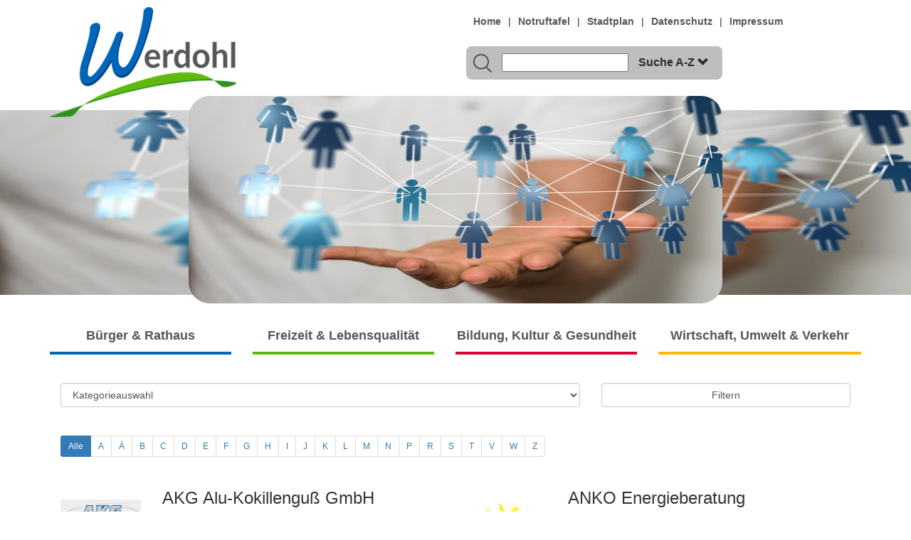

--- FILE ---
content_type: text/html; charset=utf-8
request_url: https://www.werdohl.de/wirtschaft-umwelt-verkehr/wirtschaft/unternehmen-am-ort?tx_citkodirectory_directory%5Bletter%5D=F&cHash=3360404f363e7aee764117b8ee29394f
body_size: 23868
content:
<!DOCTYPE html>
<html lang="de">
<head>

<meta charset="utf-8">
<!-- 
	build by sitepackagebuilder.com

	This website is powered by TYPO3 - inspiring people to share!
	TYPO3 is a free open source Content Management Framework initially created by Kasper Skaarhoj and licensed under GNU/GPL.
	TYPO3 is copyright 1998-2026 of Kasper Skaarhoj. Extensions are copyright of their respective owners.
	Information and contribution at https://typo3.org/
-->


<link rel="icon" href="/typo3conf/ext/configwerdohl/Resources/Public/Icons/favicon.ico" type="image/vnd.microsoft.icon">
<title>Unternehmen am Ort</title>
<meta http-equiv="x-ua-compatible" content="IE=edge">
<meta name="generator" content="TYPO3 CMS">
<meta name="viewport" content="width=device-width, initial-scale=1">
<meta name="robots" content="index,follow">
<meta name="apple-mobile-web-app-capable" content="no">
<meta property="og:title" content="Unternehmen am Ort">


<link rel="stylesheet" href="/typo3temp/assets/css/7015c8c4ac5ff815b57530b221005fc6.css?1725342717" media="all">
<link rel="stylesheet" href="/typo3conf/ext/powermail/Resources/Public/Css/Basic.css?1761146774" media="all">
<link rel="stylesheet" href="/typo3conf/ext/citko_galleryslider/Resources/Public/css/style.css?1760539940" media="all">
<link rel="stylesheet" href="/typo3conf/ext/citko_solr/Resources/Public/Css/basic.css?1744209634" media="screen">
<link rel="stylesheet" href="/typo3conf/ext/configwerdohl/Resources/Public/Css/bootstrap.min.css?1725266692" media="all">
<link rel="stylesheet" href="/typo3conf/ext/configwerdohl/Resources/Public/Css/alegreya.css?1725266692" media="all">
<link rel="stylesheet" href="/typo3conf/ext/configwerdohl/Resources/Public/Css/jquery.fancybox.css?1725266692" media="all">
<link rel="stylesheet" href="/typo3conf/ext/configwerdohl/Resources/Public/Css/citkoegov.css?1725266692" media="all">
<link rel="stylesheet" href="/typo3conf/ext/configwerdohl/Resources/Public/Css/layout.min.css?1725266692" media="all">
<link rel="stylesheet" href="/typo3conf/ext/citko_egovservice_light/Resources/Public/Css/all.min.css?1769618177" media="all">




<script src="/typo3conf/ext/configwerdohl/Resources/Public/JavaScript/Dist/jquery-1.11.3.min.js?1725266692"></script>
<script src="/typo3conf/ext/configwerdohl/Resources/Public/JavaScript/Dist/bootstrap.min.js?1725266692"></script>
<script src="/typo3conf/ext/configwerdohl/Resources/Public/JavaScript/Dist/jquery.fancybox.pack.js?1725266692"></script>




</head>
<body>


<div class="container">
    <div class="row">
        <div class="col-md-2 col-md-offset-4 col-sm-4 col-xs-12" style="padding-top: 19px">

        </div>
        <div class="tophead col-md-4 col-sm-8 col-xs-12 text-right">
            <a href="/">Home</a>&#124;<a href="/notruftafel">Notruftafel</a>&#124;<a href="https://www.google.de/maps/place/Werdohl/@51.2538161,7.7438543,15z/data=!4m5!3m4!1s0x47b94587551b8819:0x1b4764a1397ab99f!8m2!3d51.2573883!4d7.7706271?hl=de">Stadtplan</a>&#124;<a href="/datenschutz">Datenschutz</a>&#124;<a href="/impressum">Impressum</a>
        </div>
    </div>
</div>
<div class="container">
    <div class="row">
        <div class="logo col-md-3 text-left">
            <a href="/"><img src="/typo3conf/ext/configwerdohl/Resources/Public/Images/logo.png"/></a>
        </div>
        <div class="search col-md-4 col-md-offset-6 col-sm-12 col-xs-12">
            <form method="get" action="/suche/" id="quicksearchform">
                <a href="#" onclick="$('#quicksearchform').submit()"><img src="/typo3conf/ext/configwerdohl/Resources/Public/Images/lupe.png"/></a>
                <input type="text" name="q" autocomplete="off"/>
                <div id="solr-ajax-searchresult" onclick="$('#solr-ajax-searchresult').hide()"></div>
                <a href="javascript:void(0);" onclick="$('.azselection').toggle()">Suche A-Z <span
                    class="glyphicon glyphicon-chevron-down"></span></a>
                <div class="azselection">
                    <ul>
                        <li><a
                            href="/buerger-rathaus/das-rathaus-im-blick/anliegen-von-a-z?tx_citkoegovservicelight_dienstleistungen%5Baction%5D=list&tx_citkoegovservicelight_dienstleistungen%5Bcontroller%5D=Dienstleistungen&tx_citkoegovservicelight_dienstleistungen%5Bletter%5D=A&cHash=52412756e9b5b64a91d46fa769b4bcfb">A</a>
                        </li>
                        <li><a
                            href="/buerger-rathaus/das-rathaus-im-blick/anliegen-von-a-z?tx_citkoegovservicelight_dienstleistungen%5Baction%5D=list&tx_citkoegovservicelight_dienstleistungen%5Bcontroller%5D=Dienstleistungen&tx_citkoegovservicelight_dienstleistungen%5Bletter%5D=B&cHash=d50fcdc61c6e6a80783578017545ddff">B</a>
                        </li>
                        <li><a
                            href="/buerger-rathaus/das-rathaus-im-blick/anliegen-von-a-z?tx_citkoegovservicelight_dienstleistungen%5Baction%5D=list&tx_citkoegovservicelight_dienstleistungen%5Bcontroller%5D=Dienstleistungen&tx_citkoegovservicelight_dienstleistungen%5Bletter%5D=D&cHash=8d94567a4321e29af454d1d1d7b7de23">D</a>
                        </li>
                        <li><a
                            href="/buerger-rathaus/das-rathaus-im-blick/anliegen-von-a-z?tx_citkoegovservicelight_dienstleistungen%5Baction%5D=list&tx_citkoegovservicelight_dienstleistungen%5Bcontroller%5D=Dienstleistungen&tx_citkoegovservicelight_dienstleistungen%5Bletter%5D=E&cHash=b082515e415c199bd5f953420e9566dc">E</a>
                        </li>
                        <li><a
                            href="/buerger-rathaus/das-rathaus-im-blick/anliegen-von-a-z?tx_citkoegovservicelight_dienstleistungen%5Baction%5D=list&tx_citkoegovservicelight_dienstleistungen%5Bcontroller%5D=Dienstleistungen&tx_citkoegovservicelight_dienstleistungen%5Bletter%5D=F&cHash=60f8c263558e8c53dd0675ea3b8bc458">F</a>
                        </li>
                        <li><a
                            href="/buerger-rathaus/das-rathaus-im-blick/anliegen-von-a-z?tx_citkoegovservicelight_dienstleistungen%5Baction%5D=list&tx_citkoegovservicelight_dienstleistungen%5Bcontroller%5D=Dienstleistungen&tx_citkoegovservicelight_dienstleistungen%5Bletter%5D=G&cHash=606c17e43836fdf3c6d4d7d021504979">G</a>
                        </li>
                        <li><a
                            href="/buerger-rathaus/das-rathaus-im-blick/anliegen-von-a-z?tx_citkoegovservicelight_dienstleistungen%5Baction%5D=list&tx_citkoegovservicelight_dienstleistungen%5Bcontroller%5D=Dienstleistungen&tx_citkoegovservicelight_dienstleistungen%5Bletter%5D=H&cHash=89c6ff87acece0df561b0afa7d81e363">H</a>
                        </li>
                        <li><a
                            href="/buerger-rathaus/das-rathaus-im-blick/anliegen-von-a-z?tx_citkoegovservicelight_dienstleistungen%5Baction%5D=list&tx_citkoegovservicelight_dienstleistungen%5Bcontroller%5D=Dienstleistungen&tx_citkoegovservicelight_dienstleistungen%5Bletter%5D=I&cHash=453295e34ab8743157381f7930520eba">I</a>
                        </li>
                        <li><a
                            href="/buerger-rathaus/das-rathaus-im-blick/anliegen-von-a-z?tx_citkoegovservicelight_dienstleistungen%5Baction%5D=list&tx_citkoegovservicelight_dienstleistungen%5Bcontroller%5D=Dienstleistungen&tx_citkoegovservicelight_dienstleistungen%5Bletter%5D=J&cHash=fd15bac1753726e5d6cbf12119191087">J</a>
                        </li>
                        <li><a
                            href="/buerger-rathaus/das-rathaus-im-blick/anliegen-von-a-z?tx_citkoegovservicelight_dienstleistungen%5Baction%5D=list&tx_citkoegovservicelight_dienstleistungen%5Bcontroller%5D=Dienstleistungen&tx_citkoegovservicelight_dienstleistungen%5Bletter%5D=K&cHash=97683430f8a4b4e1245a7261b125be10">K</a>
                        </li>
                        <li><a
                            href="/buerger-rathaus/das-rathaus-im-blick/anliegen-von-a-z?tx_citkoegovservicelight_dienstleistungen%5Baction%5D=list&tx_citkoegovservicelight_dienstleistungen%5Bcontroller%5D=Dienstleistungen&tx_citkoegovservicelight_dienstleistungen%5Bletter%5D=L&cHash=e98865c9ba7eecf8032b786ab4df38fa">L</a>
                        </li>
                        <li><a
                            href="/buerger-rathaus/das-rathaus-im-blick/anliegen-von-a-z?tx_citkoegovservicelight_dienstleistungen%5Baction%5D=list&tx_citkoegovservicelight_dienstleistungen%5Bcontroller%5D=Dienstleistungen&tx_citkoegovservicelight_dienstleistungen%5Bletter%5D=M&cHash=641948b0765af6ffd59ddcabd42e4690">M</a>
                        </li>
                        <li><a
                            href="/buerger-rathaus/das-rathaus-im-blick/anliegen-von-a-z?tx_citkoegovservicelight_dienstleistungen%5Baction%5D=list&tx_citkoegovservicelight_dienstleistungen%5Bcontroller%5D=Dienstleistungen&tx_citkoegovservicelight_dienstleistungen%5Bletter%5D=N&cHash=20959bb37d06d7999d32ef9c7c2c230c">N</a>
                        </li>
                        <li><a
                            href="/buerger-rathaus/das-rathaus-im-blick/anliegen-von-a-z?tx_citkoegovservicelight_dienstleistungen%5Baction%5D=list&tx_citkoegovservicelight_dienstleistungen%5Bcontroller%5D=Dienstleistungen&tx_citkoegovservicelight_dienstleistungen%5Bletter%5D=O&cHash=abbcdbb054a156f8ba55fa27c471871d">O</a>
                        </li>
                        <li><a
                            href="/buerger-rathaus/das-rathaus-im-blick/anliegen-von-a-z?tx_citkoegovservicelight_dienstleistungen%5Baction%5D=list&tx_citkoegovservicelight_dienstleistungen%5Bcontroller%5D=Dienstleistungen&tx_citkoegovservicelight_dienstleistungen%5Bletter%5D=P&cHash=e6e9beb542d9d487574f4408fcffb19a">P</a>
                        </li>
                        <li><a
                            href="/buerger-rathaus/das-rathaus-im-blick/anliegen-von-a-z?tx_citkoegovservicelight_dienstleistungen%5Baction%5D=list&tx_citkoegovservicelight_dienstleistungen%5Bcontroller%5D=Dienstleistungen&tx_citkoegovservicelight_dienstleistungen%5Bletter%5D=R&cHash=f7c185ae7adefeb7afee86c3d5ae408c">R</a>
                        </li>
                        <li><a
                            href="/buerger-rathaus/das-rathaus-im-blick/anliegen-von-a-z?tx_citkoegovservicelight_dienstleistungen%5Baction%5D=list&tx_citkoegovservicelight_dienstleistungen%5Bcontroller%5D=Dienstleistungen&tx_citkoegovservicelight_dienstleistungen%5Bletter%5D=S&cHash=3e2777420cde3158ede5fceb06348336">S</a>
                        </li>
                        <li><a
                            href="/buerger-rathaus/das-rathaus-im-blick/anliegen-von-a-z?tx_citkoegovservicelight_dienstleistungen%5Baction%5D=list&tx_citkoegovservicelight_dienstleistungen%5Bcontroller%5D=Dienstleistungen&tx_citkoegovservicelight_dienstleistungen%5Bletter%5D=T&cHash=99e91fc3a8359dc989311fcd1faf2430">T</a>
                        </li>
                        <li><a
                            href="/buerger-rathaus/das-rathaus-im-blick/anliegen-von-a-z?tx_citkoegovservicelight_dienstleistungen%5Baction%5D=list&tx_citkoegovservicelight_dienstleistungen%5Bcontroller%5D=Dienstleistungen&tx_citkoegovservicelight_dienstleistungen%5Bletter%5D=U&cHash=259e488ecb6e4aaad473d2e150403b69">U</a>
                        </li>
                        <li><a
                            href="/buerger-rathaus/das-rathaus-im-blick/anliegen-von-a-z?tx_citkoegovservicelight_dienstleistungen%5Baction%5D=list&tx_citkoegovservicelight_dienstleistungen%5Bcontroller%5D=Dienstleistungen&tx_citkoegovservicelight_dienstleistungen%5Bletter%5D=V&cHash=501de6429f9dd99dd78283c09af61a21">V</a>
                        </li>
                        <li><a
                            href="/buerger-rathaus/das-rathaus-im-blick/anliegen-von-a-z?tx_citkoegovservicelight_dienstleistungen%5Baction%5D=list&tx_citkoegovservicelight_dienstleistungen%5Bcontroller%5D=Dienstleistungen&tx_citkoegovservicelight_dienstleistungen%5Bletter%5D=W&cHash=ab2cfc63430572d54ebf38f83413168b">W</a>
                        </li>
                        <li><a
                            href="/buerger-rathaus/das-rathaus-im-blick/anliegen-von-a-z?tx_citkoegovservicelight_dienstleistungen%5Baction%5D=list&tx_citkoegovservicelight_dienstleistungen%5Bcontroller%5D=Dienstleistungen&tx_citkoegovservicelight_dienstleistungen%5Bletter%5D=Z&cHash=4f62f5092d9379252d2bfd10321a5757">Z</a>
                        </li>
                    </ul>
                </div>
            </form>
        </div>
    </div>
</div>

    

            <div id="c1441" class="frame frame-default frame-type-configwerdohl_kopfbild frame-layout-0">
                
                
                    



                
                
                    

    



                
                

    
    

		<div class="container-fluid headimage-background" style="background-image: url('/typo3temp/assets/images/csm_Unternehmen_142956846_L_0168b1debf_e26a57435ad3cef637c9c36a5ed7c0da.jpg')">
			<div class="container">
				<div class="row">
					<div class="headimage col-md-8 col-md-offset-2">
						<img src="/fileadmin/_processed_/3/e/csm_Unternehmen_142956846_L_f4d0aa67a7.jpg" width="750" height="292" alt="" />
					</div>
				</div>
			</div>
		</div>
    



                
                    



                
                
                    



                
            </div>

        


<div class="container">
    <div class="menu">
        <ul><li class="buerger"><a href="/buerger-rathaus">Bürger & Rathaus</a><ul class="submenu"><li><a href="/buerger-rathaus">Zur Übersicht von Bürger & Rathaus</a><ul><li><a href="/buerger-rathaus/das-rathaus-im-blick">Das Rathaus im Blick</a><ul><li><a href="/buerger-rathaus/das-rathaus-im-blick/oeffnungszeiten">Öffnungszeiten</a></li><li><a href="/buerger-rathaus/das-rathaus-im-blick/organisationsplan">Organisationsplan</a></li><li><a href="/buerger-rathaus/das-rathaus-im-blick/ansprechpartner">Ansprechpartner</a></li><li><a href="/buerger-rathaus/das-rathaus-im-blick/anliegen-von-a-z">Anliegen von A-Z</a></li></ul></li><li><a href="https://portal.citkomm.de/werdohl/">Im Service-Portal der Stadt Werdohl können Sie Anträge und Anfragen an die Stadtverwaltung online stellen</a></li><li><a href="/buerger-rathaus/informationen-aus-dem-rathaus">Informationen aus dem Rathaus</a><ul><li><a href="/buerger-rathaus/informationen-aus-dem-rathaus/aktuelle-strassensperrungen">Aktuelle Straßensperrungen</a></li><li><a href="/buerger-rathaus/informationen-aus-dem-rathaus/ausschreibungen">Ausschreibungen</a></li><li><a href="/buerger-rathaus/informationen-aus-dem-rathaus/bekanntmachungen">Bekanntmachungen</a></li><li><a href="/buerger-rathaus/informationen-aus-dem-rathaus/beteiligungsbereichte">Beteiligungsberichte</a></li><li><a href="/buerger-rathaus/informationen-aus-dem-rathaus/bevoelkerungsschutz">Bevölkerungsschutz</a></li><li><a href="https://www.bthg2020.lwl.org">Bundesteilhabegesetz</a></li><li><a href="/buerger-rathaus/informationen-aus-dem-rathaus/demografiebericht-werdohl">Demografiebericht Werdohl</a></li><li><a href="/buerger-rathaus/informationen-aus-dem-rathaus/freizeit-und-tourismuskonzept">Freizeit- und Tourismuskonzept</a></li><li><a href="/buerger-rathaus/informationen-aus-dem-rathaus/haushaltsplaene">Haushaltspläne</a></li><li><a href="/buerger-rathaus/informationen-aus-dem-rathaus/hilfen-und-wege-fuer-ukraine-fluechtlinge">Hilfen und Wege für Ukraine-Flüchtlinge</a></li><li><a href="/buerger-rathaus/informationen-aus-dem-rathaus/informationen-fuer-neubuerger">Informationen für Neubürger</a></li><li><a href="/buerger-rathaus/informationen-aus-dem-rathaus/jahresabschluesse">Jahresabschlüsse</a></li><li><a href="/buerger-rathaus/informationen-aus-dem-rathaus/masterplan-radverkehr-maerkischer-kreis">Masterplan Radverkehr Märkischer Kreis</a></li><li><a href="/buerger-rathaus/informationen-aus-dem-rathaus/ortsrecht">Ortsrecht</a></li><li><a href="https://werdohl.ratsinfomanagement.net/">Ratsinformationssystem</a></li><li><a href="https://www.karriere-suedwestfalen.de/stadt-werdohl/stellenangebote" target="_blank" rel="noreferrer">Stellenausschreibungen</a></li><li><a href="/buerger-rathaus/informationen-aus-dem-rathaus/veroeffentlichung-nach-dem-korruptionsbekaempfungsgesetz">Veröffentlichung nach dem Korruptionsbekämpfungsgesetz</a></li></ul></li><li><a href="/buerger-rathaus/wichtige-adressen">Wichtige Adressen</a><ul><li><a href="/bildung-kultur-gesundheit/soziales/soziales-beratungszentrum">Soziales Beratungszentrum</a></li><li><a href="/buerger-rathaus/wichtige-adressen/stadtwerke-und-baederbetriebe">Stadtwerke und Bäderbetriebe</a></li><li><a href="http://woge-werdohl.de">Wohnungsgesellschaft</a></li><li><a href="http://zfa-iserlohn.de/werdohl.html" target="„_blank“" rel="noreferrer">Umwelt und Abfall</a></li><li><a href="/buerger-rathaus/wichtige-adressen/gruenabfallplatz-riesei">Grünabfallplatz Riesei</a></li><li><a href="http://vsm.d-nrw.de/index/search" target="„_blank“" rel="noreferrer">Verwaltungssuchmaschine</a></li><li><a href="https://streitschlichtung.nrw.de" target="„_blank“" rel="noreferrer">Schiedspersonen</a></li><li><a href="/buerger-rathaus/wichtige-adressen/zentraler-einheitl-ansprechpartner-nrw">Zentraler einheitl. Ansprechpartner NRW</a></li></ul></li></ul></li></ul></li><li class="tourismus"><a href="/freizeit-lebensqualitaet">Freizeit & Lebensqualität</a><ul class="submenu"><li><a href="/freizeit-lebensqualitaet">Zur Übersicht von Freizeit & Lebensqualität</a><ul><li><a href="/freizeit-lebensqualitaet/werdohl-infos">Werdohl Infos</a><ul><li><a href="/freizeit-lebensqualitaet/werdohl-infos/stadtportrait">Stadtportrait</a></li><li><a href="/freizeit-lebensqualitaet/werdohl-infos/geschichtlicher-ueberblick">Geschichtlicher Überblick</a></li><li><a href="/freizeit-lebensqualitaet/werdohl-infos/rueckblick-in-bildern">Rückblick in Bildern</a></li><li><a href="/freizeit-lebensqualitaet/werdohl-infos/staedtepartnerschaft-stavenhagen">Städtepartnerschaft Stavenhagen</a></li><li><a href="/buerger-rathaus/informationen-aus-dem-rathaus/demografiebericht-werdohl">Demografiebericht</a></li></ul></li><li><a href="/freizeit-lebensqualitaet/freizeit">Freizeit</a><ul><li><a href="/freizeit-lebensqualitaet/veranstaltungskalender">Veranstaltungskalender</a></li><li><a href="/freizeit-lebensqualitaet/freizeit/jugendeinrichtungen">Jugendeinrichtungen</a></li><li><a href="/freizeit-lebensqualitaet/freizeit/stadtbuecherei">Stadtbücherei</a></li><li><a href="/freizeit-lebensqualitaet/freizeit/kinder-kino-lichtblick">Kinder-Kino Lichtblick</a></li><li><a href="/freizeit-lebensqualitaet/sport/vereine">Vereine</a></li><li><a href="/buerger-rathaus/informationen-aus-dem-rathaus/freizeit-und-tourismuskonzept">Konzept Freizeit- und Lebensqualität</a></li></ul></li><li><a href="/freizeit-lebensqualitaet/tourismus">Tourismus</a><ul><li><a href="/freizeit-lebensqualitaet/tourismus/unterkuenfte">Unterkünfte</a></li><li><a href="/freizeit-lebensqualitaet/tourismus/wohnmobilstellplaetze">Wohnmobilstellplätze</a></li><li><a href="/freizeit-lebensqualitaet/tourismus/wanderbahnhof-2016">Wanderbahnhof 2016</a></li><li><a href="/freizeit-lebensqualitaet/tourismus/sauerland-powerland">Sauerland - Powerland</a></li></ul></li><li><a href="/freizeit-lebensqualitaet/sport">Sport</a><ul><li><a href="/freizeit-lebensqualitaet/sport/angeln">Angeln</a></li><li><a href="/freizeit-lebensqualitaet/sport/gleitschirmfliegen">Gleitschirmfliegen</a></li><li><a href="/freizeit-lebensqualitaet/sport/klettern">Klettern</a></li><li><a href="/freizeit-lebensqualitaet/sport/radfahren">Radfahren</a></li><li><a href="http://www.stadtwerke-werdohl.de/de/Baeder/Aktuelles/Aktuelles.html" target="„_blank“" rel="noreferrer">Schwimmen</a></li><li><a href="/freizeit-lebensqualitaet/sport/wandern">Wandern</a></li><li><a href="/freizeit-lebensqualitaet/sport/vereine">Vereine</a></li><li><a href="/freizeit-lebensqualitaet/sport/belegungsplaene-sportstaetten">Belegungspläne Sportstätten</a></li></ul></li></ul></li></ul></li><li class="bildung"><a href="/bildung-kultur-gesundheit">Bildung, Kultur & Gesundheit</a><ul class="submenu"><li><a href="/bildung-kultur-gesundheit">Zur Übersicht von Bildung, Kultur & Gesundheit</a><ul><li><a href="/bildung-kultur-gesundheit/bildung">Bildung</a><ul><li><a href="/bildung-kultur-gesundheit/bildung/kindertageseinrichtungen">Kindertageseinrichtungen</a></li><li><a href="/bildung-kultur-gesundheit/bildung/familienzentrum-gernegross">Familienzentrum GerneGroß</a></li><li><a href="/bildung-kultur-gesundheit/bildung/schulen">Schulen</a></li><li><a href="/freizeit-lebensqualitaet/freizeit/stadtbuecherei">Stadtbücherei</a></li><li><a href="http://www.vhs-lennetal.de" target="„_blank“" rel="noreferrer">Volkshochschule</a></li><li><a href="/bildung-kultur-gesundheit/soziales/schulsozialarbeit">Schulsozialarbeit</a></li><li><a href="/bildung-kultur-gesundheit/bildung/bildungs-und-teilhabepaket">Bildungs- und Teilhabepaket</a></li></ul></li><li><a href="/bildung-kultur-gesundheit/kulturelle-angebote">Kulturelle Angebote</a><ul><li><a href="/freizeit-lebensqualitaet/veranstaltungskalender">Veranstaltungskalender</a></li><li><a href="/bildung-kultur-gesundheit/kulturelle-angebote/stadtmuseum">Stadtmuseum</a></li><li><a href="http://www.musikschule-lennetal.de" target="„_blank“" rel="noreferrer">Musikschule</a></li><li><a href="http://geschichtspfad.spd-werdohl.de" target="„_blank“" rel="noreferrer">Geschichtspfad</a></li></ul></li><li><a href="/bildung-kultur-gesundheit/gesundheit">Gesundheit</a><ul><li><a href="/bildung-kultur-gesundheit/gesundheit/allgemeinmediziner">Allgemeinmediziner</a></li><li><a href="/bildung-kultur-gesundheit/gesundheit/fachaerzte">Fachärzte</a></li><li><a href="/bildung-kultur-gesundheit/gesundheit/zahnaerzte">Zahnärzte</a></li><li><a href="/bildung-kultur-gesundheit/gesundheit/therapieangebote-und-hilfsmittelversorgung">Therapieangebote und Hilfsmittelversorgung</a></li><li><a href="/bildung-kultur-gesundheit/gesundheit/apotheken">Apotheken</a></li><li><a href="/bildung-kultur-gesundheit/gesundheit/krankenkassen">Krankenkassen</a></li><li><a href="/bildung-kultur-gesundheit/gesundheit/tieraerzte">Tierärzte</a></li><li><a href="https://blutspende.blutspendedienst-west.de/blutspendetermine/suche?utf8=%E2%9C%93&amp;blood_donation_appointment_search%5Bterm%5D=Werdohl&amp;button=">Blutspendetermine des DRK</a></li></ul></li><li><a href="/bildung-kultur-gesundheit/soziales">Soziales</a><ul><li><a href="/bildung-kultur-gesundheit/soziales/soziales-beratungszentrum">Soziales Beratungszentrum</a></li><li><a href="/bildung-kultur-gesundheit/soziales/seniorenheime">Seniorenheime</a></li><li><a href="/bildung-kultur-gesundheit/soziales/die-arche-luedenscheid-ev-ortsgruppe-werdohl-neuenrade">Die Arche Lüdenscheid eV - Ortsgruppe Werdohl-Neuenrade</a></li><li><a href="/bildung-kultur-gesundheit/soziales/schulsozialarbeit">Schulsozialarbeit</a></li><li><a href="/bildung-kultur-gesundheit/soziales/informationen-und-angebote-fuer-helfende-und-fluechtlinge/zuwanderer-in-werdohl">Informationen und Angebote für Helfende und Flüchtlinge/Zuwanderer in Werdohl</a></li><li><a href="/bildung-kultur-gesundheit/soziales/willkommensbroschuere">Willkommensbroschüre</a></li></ul></li></ul></li></ul></li><li class="wirtschaft"><a href="/wirtschaft-umwelt-verkehr">Wirtschaft, Umwelt & Verkehr</a><ul class="submenu"><li><a href="/wirtschaft-umwelt-verkehr">Zur Übersicht von Wirtschaft, Umwelt & Verkehr</a><ul><li><a href="/wirtschaft-umwelt-verkehr/wirtschaft">Wirtschaft</a><ul><li><a href="/wirtschaft-umwelt-verkehr/wirtschaft/wirtschaftsfoerderung">Wirtschaftsförderung</a></li><li><a href="/wirtschaft-umwelt-verkehr/wirtschaft/unternehmen-am-ort">Unternehmen am Ort</a></li><li><a href="http://www.gewerbepark-rosmart.de" target="„_blank“" rel="noreferrer">Gewerbepark Rosmart</a></li><li><a href="http://gws.blis-online.eu/blis/" target="„_blank“" rel="noreferrer">Gewerbeflächenbörse</a></li></ul></li><li><a href="/wirtschaft-umwelt-verkehr/umwelt-planen">Umwelt & Planen</a><ul><li><a href="/wirtschaft-umwelt-verkehr/umwelt-planen/aktuelle-beteiligungsverfahren">Aktuelle Beteiligungsverfahren</a></li><li><a href="/wirtschaft-umwelt-verkehr/umwelt-planen/klimaschutz">Klimaschutz & Klimaanpassung</a></li><li><a href="http://www.werdohl-marketing.de/" target="„_blank“" rel="noreferrer">Stadtmarketing</a></li><li><a href="/wirtschaft-umwelt-verkehr/umwelt-planen/konzepte-stadtentwicklung">Konzepte Stadtentwicklung</a></li><li><a href="/wirtschaft-umwelt-verkehr/umwelt-planen/bauleitplanung">Bauleitplanung</a></li><li><a href="/wirtschaft-umwelt-verkehr/umwelt-planen/bebauungsplaene">Bebauungspläne</a></li><li><a href="http://www.maerkischer-kreis.de/buergerinfo/infoseiten/bauen/geodatenportal.php">Geodatenportal MK</a></li><li><a href="/wirtschaft-umwelt-verkehr/umwelt-planen/lebendige-gewaesser-in-nrw">Lebendige Gewässer in NRW</a></li></ul></li><li><a href="/wirtschaft-umwelt-verkehr/verkehr-parken">Verkehr & Parken</a><ul><li><a href="/wirtschaft-umwelt-verkehr/verkehr-parken/bewohnerparkausweis">Bewohnerparkausweis</a></li><li><a href="/wirtschaft-umwelt-verkehr/verkehr-parken/dauerparkausweis">Dauerparkausweis</a></li><li><a href="/wirtschaft-umwelt-verkehr/verkehr-parken/bus-bahn">Bus & Bahn</a></li></ul></li><li><a href="/wirtschaft-umwelt-verkehr/feuerwehr">Feuerwehr</a><ul><li><a href="/wirtschaft-umwelt-verkehr/feuerwehr/rauchmelder-retten-leben">Rauchmelder retten leben</a></li><li><a href="/wirtschaft-umwelt-verkehr/feuerwehr/loeschzug-1-stadtmitte">Löschzug 1 - Stadtmitte</a></li><li><a href="/wirtschaft-umwelt-verkehr/feuerwehr/loeschzug-2-kleinhammer">Löschzug 2 - Kleinhammer</a></li><li><a href="/wirtschaft-umwelt-verkehr/feuerwehr/loeschgruppe-21-brueninghaus">Löschgruppe 2.1 - Brüninghaus</a></li><li><a href="/wirtschaft-umwelt-verkehr/feuerwehr/loeschzug-3-eveking">Löschzug 3 - Eveking</a></li><li><a href="/wirtschaft-umwelt-verkehr/feuerwehr/die-jugendfeuerwehr">Die Jugendfeuerwehr</a></li></ul></li></ul></li></ul></li></ul>
        <div class="clearfix"></div>
    </div>
</div>

<div class="container">
    
            <!-- Widgets leer -->
        
    
            <!-- Widgets leer -->
            
                    <!-- Rechte Boxen leer -->
                    <div class="content col-md-12">
                        <!--TYPO3SEARCH_begin-->
                        
    

            <div id="c778" class="frame frame-default frame-type-list frame-layout-0">
                
                
                    



                
                
                    

    



                
                

    
        <div class="tx-citko-directory">
	
    
        <form method="post" action="/wirtschaft-umwelt-verkehr/wirtschaft/unternehmen-am-ort">
<div>
<input type="hidden" name="tx_citkodirectory_directorylist[__referrer][@extension]" value="CitkoDirectory" />
<input type="hidden" name="tx_citkodirectory_directorylist[__referrer][@controller]" value="Eintrag" />
<input type="hidden" name="tx_citkodirectory_directorylist[__referrer][@action]" value="directory" />
<input type="hidden" name="tx_citkodirectory_directorylist[__referrer][arguments]" value="YTowOnt90978972dfba4d3959a44e184597b4ac0f8eee73b" />
<input type="hidden" name="tx_citkodirectory_directorylist[__referrer][@request]" value="{&quot;@extension&quot;:&quot;CitkoDirectory&quot;,&quot;@controller&quot;:&quot;Eintrag&quot;,&quot;@action&quot;:&quot;directory&quot;}05ff526c067ce89086bc21655fb32bf3523661c8" />
<input type="hidden" name="tx_citkodirectory_directorylist[__trustedProperties]" value="{&quot;submit&quot;:1}41858a5dfb0d59d8427ec69504d99179ee7b5660" />
</div>

            <div class="row citko-directory-filter clearfix">
                <div class="col-md-8">
                    <select class="form-control" name="tx_citkodirectory_directorylist[category]">
                        
    
        
            
                <option value="41">Unternehmen</option>
            
            
                
    
        
            
                <option value="42">Architekturbüros</option>
            
            
        
    
        
            
                <option value="44">Auto und Verkehr</option>
            
            
        
    
        
            
                <option value="45">Banken und Sparkassen</option>
            
            
        
    
        
            
                <option value="46">Baugewerbe</option>
            
            
        
    
        
            
                <option value="47">Bestattungen</option>
            
            
        
    
        
            
                <option value="48">Bürobedarf</option>
            
            
        
    
        
            
                <option value="49">Computer, Dienstleistungen, Internet, Werbung</option>
            
            
        
    
        
            
                <option value="50">Containerdienst / Recycling</option>
            
            
        
    
        
            
                <option value="51">Elektrotechnik und Elektronik</option>
            
            
        
    
        
            
                <option value="100">Energieberatung</option>
            
            
        
    
        
    
        
            
                <option value="52">Energieversorgung</option>
            
            
        
    
        
            
                <option value="99">Ergotherapie</option>
            
            
        
    
        
            
                <option value="53">Ferienwohnungen und Pensionen</option>
            
            
        
    
        
            
                <option value="54">Frisur und Kosmetik</option>
            
            
        
    
        
    
        
            
                <option value="98">Gardinen - Raumausstattung</option>
            
            
        
    
        
            
                <option value="56">Garten- und Landschaftsbau</option>
            
            
        
    
        
    
        
            
                <option value="58">Gastronomie</option>
            
            
        
    
        
    
        
            
                <option value="60">Gießereien</option>
            
            
        
    
        
            
                <option value="61">Handel / Einzelhandel</option>
            
            
        
    
        
            
                <option value="62">Handwerk</option>
            
            
        
    
        
    
        
            
                <option value="64">Hofläden und Bauerncafes</option>
            
            
        
    
        
            
                <option value="65">Hotels</option>
            
            
        
    
        
            
                <option value="66">Hydraulik</option>
            
            
        
    
        
            
                <option value="67">Immobilien / Wohnen</option>
            
            
        
    
        
    
        
            
                <option value="69">Kunsthandwerk</option>
            
            
        
    
        
            
                <option value="70">Kunststoffbe- und -verarbeitung / Kunststoffveredelung / Galvanik</option>
            
            
        
    
        
            
                <option value="71">Logistik und Transporte</option>
            
            
        
    
        
            
                <option value="72">Maschinenbau</option>
            
            
        
    
        
            
                <option value="73">Metallbe- und -verarbeitung</option>
            
            
        
    
        
    
        
            
                <option value="95">Modell- und Formenbau</option>
            
            
        
    
        
            
                <option value="43">Nachhilfe</option>
            
            
        
    
        
    
        
            
                <option value="75">Physiotherapie</option>
            
            
        
    
        
    
        
            
                <option value="77">Rechtsanwälte und Notare</option>
            
            
        
    
        
            
                <option value="78">Reisen</option>
            
            
        
    
        
    
        
            
                <option value="79">Sonstige</option>
            
            
        
    
        
            
                <option value="80">Steuerberater</option>
            
            
        
    
        
            
                <option value="81">Umzüge / Haushaltsauflösungen</option>
            
            
        
    
        
            
                <option value="82">Unterhaltung</option>
            
            
        
    
        
            
                <option value="83">Unternehmensberatung / Wirtschaftsberatung</option>
            
            
        
    
        
    
        
    
        
    
        
            
                <option value="87">Versicherungen</option>
            
            
        
    
        
    
        
    
        
            
                <option value="90">Werkzeugbau</option>
            
            
        
    
        
            
                <option value="91">Wohnraumanpassung und Hilfsmittelversorgung für Senioren, Behinderte und Kranke</option>
            
            
        
    
        
            
                <option value="92">Wohnungsgesellschaften</option>
            
            
        
    
        
            
                <option value="93">Zaunbau</option>
            
            
        
    

            
        
    

                    </select>
                    
                </div>
                <div class="col-md-4">
                    <input class="form-control" type="submit" value="Filtern" name="tx_citkodirectory_directorylist[submit]" />
                </div>
            </div>
            <br>
        </form>
    

    
        <div class="abcbar">
            <ul class="pagination pagination-sm">
    
        
                <li class="active page-item alle"><a class="page-link" href="/wirtschaft-umwelt-verkehr/wirtschaft/unternehmen-am-ort">Alle</a></li>
            
    
    
        
                <li class="page-item">
            
        <a class="page-link" href="/wirtschaft-umwelt-verkehr/wirtschaft/unternehmen-am-ort?tx_citkodirectory_directorylist%5Bletter%5D=A&amp;cHash=58d50f9f25d7498fa257837efb4d5117">A</a>
        </li>
    
        
                <li class="page-item">
            
        <a class="page-link" href="/wirtschaft-umwelt-verkehr/wirtschaft/unternehmen-am-ort?tx_citkodirectory_directorylist%5Bletter%5D=%C3%84&amp;cHash=cd04a1be6a7f2b7d9f33ccb33f54b1c5">Ä</a>
        </li>
    
        
                <li class="page-item">
            
        <a class="page-link" href="/wirtschaft-umwelt-verkehr/wirtschaft/unternehmen-am-ort?tx_citkodirectory_directorylist%5Bletter%5D=B&amp;cHash=963f0ef02c65bdd38c63fc6b4b203680">B</a>
        </li>
    
        
                <li class="page-item">
            
        <a class="page-link" href="/wirtschaft-umwelt-verkehr/wirtschaft/unternehmen-am-ort?tx_citkodirectory_directorylist%5Bletter%5D=C&amp;cHash=9848a9d1591deadb8b47f8dc6cf274b5">C</a>
        </li>
    
        
                <li class="page-item">
            
        <a class="page-link" href="/wirtschaft-umwelt-verkehr/wirtschaft/unternehmen-am-ort?tx_citkodirectory_directorylist%5Bletter%5D=D&amp;cHash=09afd27c9671e3e82f7bf0df997acde7">D</a>
        </li>
    
        
                <li class="page-item">
            
        <a class="page-link" href="/wirtschaft-umwelt-verkehr/wirtschaft/unternehmen-am-ort?tx_citkodirectory_directorylist%5Bletter%5D=E&amp;cHash=bd578222e2805dc51c4db874b14862a9">E</a>
        </li>
    
        
                <li class="page-item">
            
        <a class="page-link" href="/wirtschaft-umwelt-verkehr/wirtschaft/unternehmen-am-ort?tx_citkodirectory_directorylist%5Bletter%5D=F&amp;cHash=28c486c189879feb116bdaa8b8be5c87">F</a>
        </li>
    
        
                <li class="page-item">
            
        <a class="page-link" href="/wirtschaft-umwelt-verkehr/wirtschaft/unternehmen-am-ort?tx_citkodirectory_directorylist%5Bletter%5D=G&amp;cHash=691d7cd79a0fc8b1de06cce2274486fa">G</a>
        </li>
    
        
                <li class="page-item">
            
        <a class="page-link" href="/wirtschaft-umwelt-verkehr/wirtschaft/unternehmen-am-ort?tx_citkodirectory_directorylist%5Bletter%5D=H&amp;cHash=28716d1d12a7e4ecc1586b43dd14fa13">H</a>
        </li>
    
        
                <li class="page-item">
            
        <a class="page-link" href="/wirtschaft-umwelt-verkehr/wirtschaft/unternehmen-am-ort?tx_citkodirectory_directorylist%5Bletter%5D=I&amp;cHash=b30d14da07e458aab2c45ab4e51003dd">I</a>
        </li>
    
        
                <li class="page-item">
            
        <a class="page-link" href="/wirtschaft-umwelt-verkehr/wirtschaft/unternehmen-am-ort?tx_citkodirectory_directorylist%5Bletter%5D=J&amp;cHash=29e75d61043b99bbdc3202e242ad1233">J</a>
        </li>
    
        
                <li class="page-item">
            
        <a class="page-link" href="/wirtschaft-umwelt-verkehr/wirtschaft/unternehmen-am-ort?tx_citkodirectory_directorylist%5Bletter%5D=K&amp;cHash=09fbf3231e3fae9c1a77c12fe3b6b5b9">K</a>
        </li>
    
        
                <li class="page-item">
            
        <a class="page-link" href="/wirtschaft-umwelt-verkehr/wirtschaft/unternehmen-am-ort?tx_citkodirectory_directorylist%5Bletter%5D=L&amp;cHash=4545e00cfe2012375ef3bd13aff72201">L</a>
        </li>
    
        
                <li class="page-item">
            
        <a class="page-link" href="/wirtschaft-umwelt-verkehr/wirtschaft/unternehmen-am-ort?tx_citkodirectory_directorylist%5Bletter%5D=M&amp;cHash=028cf73bd96a0aa67356b138f83b3d0b">M</a>
        </li>
    
        
                <li class="page-item">
            
        <a class="page-link" href="/wirtschaft-umwelt-verkehr/wirtschaft/unternehmen-am-ort?tx_citkodirectory_directorylist%5Bletter%5D=N&amp;cHash=3e8e679db5dca0fd3e701ad0852ebde1">N</a>
        </li>
    
        
                <li class="page-item">
            
        <a class="page-link" href="/wirtschaft-umwelt-verkehr/wirtschaft/unternehmen-am-ort?tx_citkodirectory_directorylist%5Bletter%5D=P&amp;cHash=3637711b126b81428831161642bd6407">P</a>
        </li>
    
        
                <li class="page-item">
            
        <a class="page-link" href="/wirtschaft-umwelt-verkehr/wirtschaft/unternehmen-am-ort?tx_citkodirectory_directorylist%5Bletter%5D=R&amp;cHash=a2e3e32c6eca1c1d6af677f6d19dd954">R</a>
        </li>
    
        
                <li class="page-item">
            
        <a class="page-link" href="/wirtschaft-umwelt-verkehr/wirtschaft/unternehmen-am-ort?tx_citkodirectory_directorylist%5Bletter%5D=S&amp;cHash=78d10bd21e8132094ba5f4f32e588004">S</a>
        </li>
    
        
                <li class="page-item">
            
        <a class="page-link" href="/wirtschaft-umwelt-verkehr/wirtschaft/unternehmen-am-ort?tx_citkodirectory_directorylist%5Bletter%5D=T&amp;cHash=fce37e83f56910e513a604eafa65798e">T</a>
        </li>
    
        
                <li class="page-item">
            
        <a class="page-link" href="/wirtschaft-umwelt-verkehr/wirtschaft/unternehmen-am-ort?tx_citkodirectory_directorylist%5Bletter%5D=V&amp;cHash=1e52977f0c0c82caf9e86aa509dafe7e">V</a>
        </li>
    
        
                <li class="page-item">
            
        <a class="page-link" href="/wirtschaft-umwelt-verkehr/wirtschaft/unternehmen-am-ort?tx_citkodirectory_directorylist%5Bletter%5D=W&amp;cHash=20af570b2cd71ee644fef324fd31c3c9">W</a>
        </li>
    
        
                <li class="page-item">
            
        <a class="page-link" href="/wirtschaft-umwelt-verkehr/wirtschaft/unternehmen-am-ort?tx_citkodirectory_directorylist%5Bletter%5D=Z&amp;cHash=dc7ab55ba56cbec799da8dfdb9d5373a">Z</a>
        </li>
    
</ul>

        </div>
    

    

    
        <div class="citko-directory_list citko-directory_list_wrap">
            
                    <div class="row">
                        
                            <div class="col-md-6 col-sm-12 citko-directory_eintrag citko-directory_category60 ">
                                <div class="citko-directory_all citko-directory_all_div">
                                    
                                            <div class="row">
                                                <div class="col-md-3 col-sm-4 col-xs-12" style="padding-top: 35px;">
                                                    
                                                        <img class="img-responsive" alt="Logo AKG Alu-Kokillenguß GmbH" src="/fileadmin/_processed_/2/2/csm_AKG_aeb3559603.jpg" width="500" height="171" />
                                                    
                                                </div>
                                                <div class="col-md-9 col-sm-8 col-xs-12">
                                                    <div class="citko-directory_all citko-directory_all_div citko-directory_all_company">
                                                        
                                                                
                                                                        <h3>AKG Alu-Kokillenguß GmbH</h3>
                                                                        
                                                                            <!--<h4>Michael Lehmann</h4>-->
                                                                        
                                                                    
                                                            
                                                    </div>
                                                    <div class="citko-directory_all citko-directory_all_div citko-directory_all_address">
                                                        Vorthstraße 1<br>58791 Werdohl
                                                    </div>
                                                    
                                                        <div class="citko-directory_all citko-directory_all_div citko-directory_all_phone">
                                                            02392 721410
                                                        </div>
                                                    
                                                    
                                                        <div class="citko-directory_all citko-directory_all_div citko-directory_all_www">
                                                            <a href="https://www.akg-gmbh.de">www.akg-gmbh.de</a>
                                                        </div>
                                                    
                                                    
                                                        <div class="citko-directory_all citko-directory_all_div citko-directory_all_email">
                                                            <a href="#" data-mailto-token="nbjmup+jogpAblh.hnci/ef" data-mailto-vector="1">E-Mail senden</a>
                                                        </div>
                                                    
                                                </div>
                                            </div>
                                        
                                </div>
                            </div>

                            
                        
                            <div class="col-md-6 col-sm-12 citko-directory_eintrag citko-directory_category100 ">
                                <div class="citko-directory_all citko-directory_all_div">
                                    
                                            <div class="row">
                                                <div class="col-md-3 col-sm-4 col-xs-12" style="padding-top: 35px;">
                                                    
                                                        <img class="img-responsive" alt="Logo ANKO Energieberatung" src="/fileadmin/_processed_/7/1/csm_Anko_20480abce3.jpg" width="500" height="363" />
                                                    
                                                </div>
                                                <div class="col-md-9 col-sm-8 col-xs-12">
                                                    <div class="citko-directory_all citko-directory_all_div citko-directory_all_company">
                                                        
                                                                
                                                                        <h3>ANKO Energieberatung</h3>
                                                                        
                                                                            <!--<h4>Martin Kohl</h4>-->
                                                                        
                                                                    
                                                            
                                                    </div>
                                                    <div class="citko-directory_all citko-directory_all_div citko-directory_all_address">
                                                        Auf dem Kopf 20<br>58791 Werdohl
                                                    </div>
                                                    
                                                        <div class="citko-directory_all citko-directory_all_div citko-directory_all_phone">
                                                            02392 808671
                                                        </div>
                                                    
                                                    
                                                        <div class="citko-directory_all citko-directory_all_div citko-directory_all_www">
                                                            <a href="https://anko-energieberatung.de">anko-energieberatung.de</a>
                                                        </div>
                                                    
                                                    
                                                        <div class="citko-directory_all citko-directory_all_div citko-directory_all_email">
                                                            <a href="#" data-mailto-token="nbjmup+jogpAbolp.fofshjfcfsbuvoh/ef" data-mailto-vector="1">E-Mail senden</a>
                                                        </div>
                                                    
                                                </div>
                                            </div>
                                        
                                </div>
                            </div>

                            
                                <div class="clearfix"></div>
                            
                        
                            <div class="col-md-6 col-sm-12 citko-directory_eintrag citko-directory_category42 ">
                                <div class="citko-directory_all citko-directory_all_div">
                                    
                                            <div class="row">
                                                <div class="col-md-3 col-sm-4 col-xs-12" style="padding-top: 35px;">
                                                    
                                                        <img class="img-responsive" alt="Logo Architekturbüro Alfringhaus" src="/fileadmin/_processed_/6/6/csm_Architekt_Alfringhaus_de82fed98a.jpeg" width="500" height="75" />
                                                    
                                                </div>
                                                <div class="col-md-9 col-sm-8 col-xs-12">
                                                    <div class="citko-directory_all citko-directory_all_div citko-directory_all_company">
                                                        
                                                                
                                                                        <h3>Architekturbüro Alfringhaus</h3>
                                                                        
                                                                            <!--<h4>Hans-Werner Alfringhaus</h4>-->
                                                                        
                                                                    
                                                            
                                                    </div>
                                                    <div class="citko-directory_all citko-directory_all_div citko-directory_all_address">
                                                        Borgheller Straße 3c<br>58791 Werdohl
                                                    </div>
                                                    
                                                        <div class="citko-directory_all citko-directory_all_div citko-directory_all_phone">
                                                            02392 1674
                                                        </div>
                                                    
                                                    
                                                        <div class="citko-directory_all citko-directory_all_div citko-directory_all_www">
                                                            <a href="https://www.architekt-alfringhaus.de">www.architekt-alfringhaus.de</a>
                                                        </div>
                                                    
                                                    
                                                        <div class="citko-directory_all citko-directory_all_div citko-directory_all_email">
                                                            <a href="#" data-mailto-token="nbjmup+qptuAbsdijuflu.bmgsjohibvt/ef" data-mailto-vector="1">E-Mail senden</a>
                                                        </div>
                                                    
                                                </div>
                                            </div>
                                        
                                </div>
                            </div>

                            
                        
                            <div class="col-md-6 col-sm-12 citko-directory_eintrag citko-directory_category50 ">
                                <div class="citko-directory_all citko-directory_all_div">
                                    
                                            <div class="row">
                                                <div class="col-md-3 col-sm-4 col-xs-12" style="padding-top: 35px;">
                                                    
                                                        <img class="img-responsive" alt="Logo Arnold Menshen" src="/fileadmin/_processed_/a/7/csm_menshen_f05472e8f2.jpg" width="500" height="202" />
                                                    
                                                </div>
                                                <div class="col-md-9 col-sm-8 col-xs-12">
                                                    <div class="citko-directory_all citko-directory_all_div citko-directory_all_company">
                                                        
                                                                
                                                                        <h3>Arnold Menshen</h3>
                                                                        
                                                                            <!--<h4>Lutz Menshen</h4>-->
                                                                        
                                                                    
                                                            
                                                    </div>
                                                    <div class="citko-directory_all citko-directory_all_div citko-directory_all_address">
                                                        Blechhammer 1<br>58791 Werdohl
                                                    </div>
                                                    
                                                        <div class="citko-directory_all citko-directory_all_div citko-directory_all_phone">
                                                            02392 92960
                                                        </div>
                                                    
                                                    
                                                        <div class="citko-directory_all citko-directory_all_div citko-directory_all_www">
                                                            <a href="https://www.menshen.de">www.menshen.de</a>
                                                        </div>
                                                    
                                                    
                                                        <div class="citko-directory_all citko-directory_all_div citko-directory_all_email">
                                                            <a href="#" data-mailto-token="nbjmup+jogpAnfotifo/ef" data-mailto-vector="1">E-Mail senden</a>
                                                        </div>
                                                    
                                                </div>
                                            </div>
                                        
                                </div>
                            </div>

                            
                                <div class="clearfix"></div>
                            
                        
                            <div class="col-md-6 col-sm-12 citko-directory_eintrag citko-directory_category44 ">
                                <div class="citko-directory_all citko-directory_all_div">
                                    
                                            <div class="row">
                                                <div class="col-md-3 col-sm-4 col-xs-12" style="padding-top: 35px;">
                                                    
                                                        <img class="img-responsive" alt="Logo Autoservice Peter Sondermann" src="/fileadmin/_processed_/a/7/csm_sondermann_c136bed008.jpg" width="500" height="498" />
                                                    
                                                </div>
                                                <div class="col-md-9 col-sm-8 col-xs-12">
                                                    <div class="citko-directory_all citko-directory_all_div citko-directory_all_company">
                                                        
                                                                
                                                                        <h3>Autoservice Peter Sondermann</h3>
                                                                        
                                                                            <!--<h4>Peter Sondermann</h4>-->
                                                                        
                                                                    
                                                            
                                                    </div>
                                                    <div class="citko-directory_all citko-directory_all_div citko-directory_all_address">
                                                        Grasacker 35<br>58791 Werdohl
                                                    </div>
                                                    
                                                        <div class="citko-directory_all citko-directory_all_div citko-directory_all_phone">
                                                            02392 10978
                                                        </div>
                                                    
                                                    
                                                        <div class="citko-directory_all citko-directory_all_div citko-directory_all_www">
                                                            <a href="https://www.sondermann.go1a.de">www.sondermann.go1a.de</a>
                                                        </div>
                                                    
                                                    
                                                        <div class="citko-directory_all citko-directory_all_div citko-directory_all_email">
                                                            <a href="#" data-mailto-token="nbjmup+qfufstpoefsnbooAtpoefsnboo/hp2b/ef" data-mailto-vector="1">E-Mail senden</a>
                                                        </div>
                                                    
                                                </div>
                                            </div>
                                        
                                </div>
                            </div>

                            
                        
                            <div class="col-md-6 col-sm-12 citko-directory_eintrag citko-directory_category64 ">
                                <div class="citko-directory_all citko-directory_all_div">
                                    
                                            <div class="row">
                                                <div class="col-md-3 col-sm-4 col-xs-12" style="padding-top: 35px;">
                                                    
                                                        <img class="img-responsive" alt="Logo Bauerncafe Hof-Repke" src="/fileadmin/_processed_/3/1/csm_Repke_01_3ccd355655.jpg" width="500" height="498" />
                                                    
                                                </div>
                                                <div class="col-md-9 col-sm-8 col-xs-12">
                                                    <div class="citko-directory_all citko-directory_all_div citko-directory_all_company">
                                                        
                                                                
                                                                        <h3>Bauerncafe Hof-Repke</h3>
                                                                        
                                                                            <!--<h4>Birgit Hurst</h4>-->
                                                                        
                                                                    
                                                            
                                                    </div>
                                                    <div class="citko-directory_all citko-directory_all_div citko-directory_all_address">
                                                        Repke 3<br>58791 Werdohl
                                                    </div>
                                                    
                                                        <div class="citko-directory_all citko-directory_all_div citko-directory_all_phone">
                                                            02392 50770-0
                                                        </div>
                                                    
                                                    
                                                        <div class="citko-directory_all citko-directory_all_div citko-directory_all_www">
                                                            <a href="https://www.ferienhof-repke.de">www.ferienhof-repke.de</a>
                                                        </div>
                                                    
                                                    
                                                        <div class="citko-directory_all citko-directory_all_div citko-directory_all_email">
                                                            <a href="#" data-mailto-token="nbjmup+jogpAgfsjfoipg.sfqlf/ef" data-mailto-vector="1">E-Mail senden</a>
                                                        </div>
                                                    
                                                </div>
                                            </div>
                                        
                                </div>
                            </div>

                            
                                <div class="clearfix"></div>
                            
                        
                            <div class="col-md-6 col-sm-12 citko-directory_eintrag citko-directory_category46 ">
                                <div class="citko-directory_all citko-directory_all_div">
                                    
                                            <div class="row">
                                                <div class="col-md-3 col-sm-4 col-xs-12" style="padding-top: 35px;">
                                                    
                                                </div>
                                                <div class="col-md-9 col-sm-8 col-xs-12">
                                                    <div class="citko-directory_all citko-directory_all_div citko-directory_all_company">
                                                        
                                                                
                                                                        <h3>Baumann Holzbau</h3>
                                                                        
                                                                            <!--<h4>Frank Baumann</h4>-->
                                                                        
                                                                    
                                                            
                                                    </div>
                                                    <div class="citko-directory_all citko-directory_all_div citko-directory_all_address">
                                                        Neuenrader Straße 62<br>58791 Werdohl
                                                    </div>
                                                    
                                                        <div class="citko-directory_all citko-directory_all_div citko-directory_all_phone">
                                                            0175 5647930
                                                        </div>
                                                    
                                                    
                                                    
                                                </div>
                                            </div>
                                        
                                </div>
                            </div>

                            
                        
                            <div class="col-md-6 col-sm-12 citko-directory_eintrag citko-directory_category47 ">
                                <div class="citko-directory_all citko-directory_all_div">
                                    
                                            <div class="row">
                                                <div class="col-md-3 col-sm-4 col-xs-12" style="padding-top: 35px;">
                                                    
                                                        <img class="img-responsive" alt="Logo Bestattungen E. Eckardt KG" src="/fileadmin/_processed_/e/b/csm_Eckardt_943a96fec0.jpg" width="500" height="223" />
                                                    
                                                </div>
                                                <div class="col-md-9 col-sm-8 col-xs-12">
                                                    <div class="citko-directory_all citko-directory_all_div citko-directory_all_company">
                                                        
                                                                
                                                                        <h3>Bestattungen E. Eckardt KG</h3>
                                                                        
                                                                            <!--<h4>Dieter Eckardt</h4>-->
                                                                        
                                                                    
                                                            
                                                    </div>
                                                    <div class="citko-directory_all citko-directory_all_div citko-directory_all_address">
                                                        Hauptstraße 31<br>58791 Werdohl
                                                    </div>
                                                    
                                                        <div class="citko-directory_all citko-directory_all_div citko-directory_all_phone">
                                                            02392 7733
                                                        </div>
                                                    
                                                    
                                                        <div class="citko-directory_all citko-directory_all_div citko-directory_all_www">
                                                            <a href="https://www.bestattungen-eckardt.de">www.bestattungen-eckardt.de</a>
                                                        </div>
                                                    
                                                    
                                                        <div class="citko-directory_all citko-directory_all_div citko-directory_all_email">
                                                            <a href="#" data-mailto-token="nbjmup+cftubuuvohfo.fdlbseuAu.pomjof/ef" data-mailto-vector="1">E-Mail senden</a>
                                                        </div>
                                                    
                                                </div>
                                            </div>
                                        
                                </div>
                            </div>

                            
                                <div class="clearfix"></div>
                            
                        
                            <div class="col-md-6 col-sm-12 citko-directory_eintrag citko-directory_category47 ">
                                <div class="citko-directory_all citko-directory_all_div">
                                    
                                            <div class="row">
                                                <div class="col-md-3 col-sm-4 col-xs-12" style="padding-top: 35px;">
                                                    
                                                </div>
                                                <div class="col-md-9 col-sm-8 col-xs-12">
                                                    <div class="citko-directory_all citko-directory_all_div citko-directory_all_company">
                                                        
                                                                
                                                                        <h3>Bestattungen Josef Schütt</h3>
                                                                        
                                                                    
                                                            
                                                    </div>
                                                    <div class="citko-directory_all citko-directory_all_div citko-directory_all_address">
                                                        Gildestraße 10<br>58791 Werdohl
                                                    </div>
                                                    
                                                        <div class="citko-directory_all citko-directory_all_div citko-directory_all_phone">
                                                            02392 3457
                                                        </div>
                                                    
                                                    
                                                        <div class="citko-directory_all citko-directory_all_div citko-directory_all_www">
                                                            <a href="https://www.bestattungenschuett.de">www.bestattungenschuett.de</a>
                                                        </div>
                                                    
                                                    
                                                        <div class="citko-directory_all citko-directory_all_div citko-directory_all_email">
                                                            <a href="#" data-mailto-token="nbjmup+jogpAcftubuuvohfotdivfuu/ef" data-mailto-vector="1">E-Mail senden</a>
                                                        </div>
                                                    
                                                </div>
                                            </div>
                                        
                                </div>
                            </div>

                            
                        
                            <div class="col-md-6 col-sm-12 citko-directory_eintrag citko-directory_category47 ">
                                <div class="citko-directory_all citko-directory_all_div">
                                    
                                            <div class="row">
                                                <div class="col-md-3 col-sm-4 col-xs-12" style="padding-top: 35px;">
                                                    
                                                </div>
                                                <div class="col-md-9 col-sm-8 col-xs-12">
                                                    <div class="citko-directory_all citko-directory_all_div citko-directory_all_company">
                                                        
                                                                
                                                                        <h3>Bestattungshaus Preikschat</h3>
                                                                        
                                                                            <!--<h4>Therese Preukschat</h4>-->
                                                                        
                                                                    
                                                            
                                                    </div>
                                                    <div class="citko-directory_all citko-directory_all_div citko-directory_all_address">
                                                        Goethestraße 19<br>58791 Werdohl
                                                    </div>
                                                    
                                                        <div class="citko-directory_all citko-directory_all_div citko-directory_all_phone">
                                                            02392 2310
                                                        </div>
                                                    
                                                    
                                                    
                                                        <div class="citko-directory_all citko-directory_all_div citko-directory_all_email">
                                                            <a href="#" data-mailto-token="nbjmup+cftubuuvohtibvt/qsfjltdibuAu.pomjof/ef" data-mailto-vector="1">E-Mail senden</a>
                                                        </div>
                                                    
                                                </div>
                                            </div>
                                        
                                </div>
                            </div>

                            
                                <div class="clearfix"></div>
                            
                        
                            <div class="col-md-6 col-sm-12 citko-directory_eintrag citko-directory_category48 ">
                                <div class="citko-directory_all citko-directory_all_div">
                                    
                                            <div class="row">
                                                <div class="col-md-3 col-sm-4 col-xs-12" style="padding-top: 35px;">
                                                    
                                                        <img class="img-responsive" alt="Logo Carl Schmidt GmbH - Bürotechnik" src="/fileadmin/_processed_/e/9/csm_Carl_Schmidt_a54cbfe201.jpg" width="500" height="258" />
                                                    
                                                </div>
                                                <div class="col-md-9 col-sm-8 col-xs-12">
                                                    <div class="citko-directory_all citko-directory_all_div citko-directory_all_company">
                                                        
                                                                
                                                                        <h3>Carl Schmidt GmbH - Bürotechnik</h3>
                                                                        
                                                                    
                                                            
                                                    </div>
                                                    <div class="citko-directory_all citko-directory_all_div citko-directory_all_address">
                                                        Pungelscheider Weg 25<br>58791 Werdohl
                                                    </div>
                                                    
                                                        <div class="citko-directory_all citko-directory_all_div citko-directory_all_phone">
                                                            02392 9797-0
                                                        </div>
                                                    
                                                    
                                                        <div class="citko-directory_all citko-directory_all_div citko-directory_all_www">
                                                            <a href="https://www.carl-schmidt.de">www.carl-schmidt.de</a>
                                                        </div>
                                                    
                                                    
                                                        <div class="citko-directory_all citko-directory_all_div citko-directory_all_email">
                                                            <a href="#" data-mailto-token="nbjmup+jogpAdbsm.tdinjeu/ef" data-mailto-vector="1">E-Mail senden</a>
                                                        </div>
                                                    
                                                </div>
                                            </div>
                                        
                                </div>
                            </div>

                            
                        
                            <div class="col-md-6 col-sm-12 citko-directory_eintrag citko-directory_category56 ">
                                <div class="citko-directory_all citko-directory_all_div">
                                    
                                            <div class="row">
                                                <div class="col-md-3 col-sm-4 col-xs-12" style="padding-top: 35px;">
                                                    
                                                </div>
                                                <div class="col-md-9 col-sm-8 col-xs-12">
                                                    <div class="citko-directory_all citko-directory_all_div citko-directory_all_company">
                                                        
                                                                
                                                                        <h3>Cezary Dobrowolski</h3>
                                                                        
                                                                            <!--<h4>C.Dobrowolski</h4>-->
                                                                        
                                                                    
                                                            
                                                    </div>
                                                    <div class="citko-directory_all citko-directory_all_div citko-directory_all_address">
                                                        Am großen Stück 10<br>58791 Werdohl
                                                    </div>
                                                    
                                                        <div class="citko-directory_all citko-directory_all_div citko-directory_all_phone">
                                                            02392 72560
                                                        </div>
                                                    
                                                    
                                                    
                                                        <div class="citko-directory_all citko-directory_all_div citko-directory_all_email">
                                                            <a href="#" data-mailto-token="nbjmup+cfdlfs/xfsepimAgsffofu/ef" data-mailto-vector="1">E-Mail senden</a>
                                                        </div>
                                                    
                                                </div>
                                            </div>
                                        
                                </div>
                            </div>

                            
                                <div class="clearfix"></div>
                            
                        
                            <div class="col-md-6 col-sm-12 citko-directory_eintrag citko-directory_category77 ">
                                <div class="citko-directory_all citko-directory_all_div">
                                    
                                            <div class="row">
                                                <div class="col-md-3 col-sm-4 col-xs-12" style="padding-top: 35px;">
                                                    
                                                        <img class="img-responsive" alt="Logo CHK Clever, Hoffmann &amp; Klose GbR" src="/fileadmin/_processed_/7/a/csm_CHK_Clever_6bdb0eb534.jpg" width="500" height="121" />
                                                    
                                                </div>
                                                <div class="col-md-9 col-sm-8 col-xs-12">
                                                    <div class="citko-directory_all citko-directory_all_div citko-directory_all_company">
                                                        
                                                                
                                                                        <h3>CHK Clever, Hoffmann &amp; Klose GbR</h3>
                                                                        
                                                                    
                                                            
                                                    </div>
                                                    <div class="citko-directory_all citko-directory_all_div citko-directory_all_address">
                                                        Freiheitstraße 22<br>58791 Werdohl
                                                    </div>
                                                    
                                                        <div class="citko-directory_all citko-directory_all_div citko-directory_all_phone">
                                                            02392 1516
                                                        </div>
                                                    
                                                    
                                                        <div class="citko-directory_all citko-directory_all_div citko-directory_all_www">
                                                            <a href="https://www.kanzlei-chk.de">www.kanzlei-chk.de</a>
                                                        </div>
                                                    
                                                    
                                                        <div class="citko-directory_all citko-directory_all_div citko-directory_all_email">
                                                            <a href="#" data-mailto-token="nbjmup+jogpAlboamfj.dil/ef" data-mailto-vector="1">E-Mail senden</a>
                                                        </div>
                                                    
                                                </div>
                                            </div>
                                        
                                </div>
                            </div>

                            
                        
                            <div class="col-md-6 col-sm-12 citko-directory_eintrag citko-directory_category61 ">
                                <div class="citko-directory_all citko-directory_all_div">
                                    
                                            <div class="row">
                                                <div class="col-md-3 col-sm-4 col-xs-12" style="padding-top: 35px;">
                                                    
                                                        <img class="img-responsive" alt="Logo Christliche Bücherstube" src="/fileadmin/_processed_/6/c/csm_Christliche_Buecherstuben_2d8f641548.jpg" width="500" height="243" />
                                                    
                                                </div>
                                                <div class="col-md-9 col-sm-8 col-xs-12">
                                                    <div class="citko-directory_all citko-directory_all_div citko-directory_all_company">
                                                        
                                                                
                                                                        <h3>Christliche Bücherstube</h3>
                                                                        
                                                                            <!--<h4>Erika Boß</h4>-->
                                                                        
                                                                    
                                                            
                                                    </div>
                                                    <div class="citko-directory_all citko-directory_all_div citko-directory_all_address">
                                                        Neustadtstraße 4<br>58791 Werdohl
                                                    </div>
                                                    
                                                        <div class="citko-directory_all citko-directory_all_div citko-directory_all_phone">
                                                            02392 13382
                                                        </div>
                                                    
                                                    
                                                        <div class="citko-directory_all citko-directory_all_div citko-directory_all_www">
                                                            <a href="https://www.cb-buchshop.de">www.cb-buchshop.de</a>
                                                        </div>
                                                    
                                                    
                                                        <div class="citko-directory_all citko-directory_all_div citko-directory_all_email">
                                                            <a href="#" data-mailto-token="nbjmup+cftufmmvohAdc.cvditipq/ef" data-mailto-vector="1">E-Mail senden</a>
                                                        </div>
                                                    
                                                </div>
                                            </div>
                                        
                                </div>
                            </div>

                            
                                <div class="clearfix"></div>
                            
                        
                            <div class="col-md-6 col-sm-12 citko-directory_eintrag citko-directory_category45 ">
                                <div class="citko-directory_all citko-directory_all_div">
                                    
                                            <div class="row">
                                                <div class="col-md-3 col-sm-4 col-xs-12" style="padding-top: 35px;">
                                                    
                                                        <img class="img-responsive" alt="Logo Commerzbank AG" src="/fileadmin/_processed_/9/d/csm_Commerzbank_53a23858c7.jpg" width="500" height="149" />
                                                    
                                                </div>
                                                <div class="col-md-9 col-sm-8 col-xs-12">
                                                    <div class="citko-directory_all citko-directory_all_div citko-directory_all_company">
                                                        
                                                                
                                                                        <h3>Commerzbank AG</h3>
                                                                        
                                                                            <!--<h4>Commerzbank AG</h4>-->
                                                                        
                                                                    
                                                            
                                                    </div>
                                                    <div class="citko-directory_all citko-directory_all_div citko-directory_all_address">
                                                        Am Stadtgarten 7<br>58809 Neuenrade
                                                    </div>
                                                    
                                                        <div class="citko-directory_all citko-directory_all_div citko-directory_all_phone">
                                                            02392 9292-0
                                                        </div>
                                                    
                                                    
                                                        <div class="citko-directory_all citko-directory_all_div citko-directory_all_www">
                                                            <a href="https://www.commerzbanking.de">www.commerzbanking.de</a>
                                                        </div>
                                                    
                                                    
                                                </div>
                                            </div>
                                        
                                </div>
                            </div>

                            
                        
                            <div class="col-md-6 col-sm-12 citko-directory_eintrag citko-directory_category49 ">
                                <div class="citko-directory_all citko-directory_all_div">
                                    
                                            <div class="row">
                                                <div class="col-md-3 col-sm-4 col-xs-12" style="padding-top: 35px;">
                                                    
                                                        <img class="img-responsive" alt="Logo Computronik oHG" src="/fileadmin/_processed_/5/a/csm_Computronik_faa121095e.jpg" width="500" height="196" />
                                                    
                                                </div>
                                                <div class="col-md-9 col-sm-8 col-xs-12">
                                                    <div class="citko-directory_all citko-directory_all_div citko-directory_all_company">
                                                        
                                                                
                                                                        <h3>Computronik oHG</h3>
                                                                        
                                                                            <!--<h4>Ulrich Hartmann</h4>-->
                                                                        
                                                                    
                                                            
                                                    </div>
                                                    <div class="citko-directory_all citko-directory_all_div citko-directory_all_address">
                                                        Schlacht 2<br>58791 Werdohl
                                                    </div>
                                                    
                                                        <div class="citko-directory_all citko-directory_all_div citko-directory_all_phone">
                                                            02392 97900
                                                        </div>
                                                    
                                                    
                                                        <div class="citko-directory_all citko-directory_all_div citko-directory_all_www">
                                                            <a href="https://www.computronik.de">www.computronik.de</a>
                                                        </div>
                                                    
                                                    
                                                        <div class="citko-directory_all citko-directory_all_div citko-directory_all_email">
                                                            <a href="#" data-mailto-token="nbjmup+jogpAdpnqvuspojl/ef" data-mailto-vector="1">E-Mail senden</a>
                                                        </div>
                                                    
                                                </div>
                                            </div>
                                        
                                </div>
                            </div>

                            
                                <div class="clearfix"></div>
                            
                        
                            <div class="col-md-6 col-sm-12 citko-directory_eintrag citko-directory_category64 ">
                                <div class="citko-directory_all citko-directory_all_div">
                                    
                                            <div class="row">
                                                <div class="col-md-3 col-sm-4 col-xs-12" style="padding-top: 35px;">
                                                    
                                                </div>
                                                <div class="col-md-9 col-sm-8 col-xs-12">
                                                    <div class="citko-directory_all citko-directory_all_div citko-directory_all_company">
                                                        
                                                                
                                                                        <h3>Dreseler Kaffeedeele</h3>
                                                                        
                                                                            <!--<h4>Veronika Deichmann</h4>-->
                                                                        
                                                                    
                                                            
                                                    </div>
                                                    <div class="citko-directory_all citko-directory_all_div citko-directory_all_address">
                                                        Dresel 1<br>58791 Werdohl
                                                    </div>
                                                    
                                                        <div class="citko-directory_all citko-directory_all_div citko-directory_all_phone">
                                                            02392 10090
                                                        </div>
                                                    
                                                    
                                                    
                                                        <div class="citko-directory_all citko-directory_all_div citko-directory_all_email">
                                                            <a href="#" data-mailto-token="nbjmup+esftfmfslbggffeffmfAu.pomjof/ef" data-mailto-vector="1">E-Mail senden</a>
                                                        </div>
                                                    
                                                </div>
                                            </div>
                                        
                                </div>
                            </div>

                            
                        
                            <div class="col-md-6 col-sm-12 citko-directory_eintrag citko-directory_category90 ">
                                <div class="citko-directory_all citko-directory_all_div">
                                    
                                            <div class="row">
                                                <div class="col-md-3 col-sm-4 col-xs-12" style="padding-top: 35px;">
                                                    
                                                        <img class="img-responsive" alt="Logo E.Niggemann &amp; Sohn" src="/fileadmin/_processed_/1/0/csm_Niggemann_c576a4f9d6.jpg" width="500" height="475" />
                                                    
                                                </div>
                                                <div class="col-md-9 col-sm-8 col-xs-12">
                                                    <div class="citko-directory_all citko-directory_all_div citko-directory_all_company">
                                                        
                                                                
                                                                        <h3>E.Niggemann &amp; Sohn</h3>
                                                                        
                                                                            <!--<h4>Udo  Niggemann</h4>-->
                                                                        
                                                                    
                                                            
                                                    </div>
                                                    <div class="citko-directory_all citko-directory_all_div citko-directory_all_address">
                                                        Pungelscheider Weg 11<br>58791 Werdohl
                                                    </div>
                                                    
                                                        <div class="citko-directory_all citko-directory_all_div citko-directory_all_phone">
                                                            02392 97960
                                                        </div>
                                                    
                                                    
                                                        <div class="citko-directory_all citko-directory_all_div citko-directory_all_www">
                                                            <a href="https://www.niggemann.net">www.niggemann.net</a>
                                                        </div>
                                                    
                                                    
                                                        <div class="citko-directory_all citko-directory_all_div citko-directory_all_email">
                                                            <a href="#" data-mailto-token="nbjmup+jogpAojhhfnboo/ofu" data-mailto-vector="1">E-Mail senden</a>
                                                        </div>
                                                    
                                                </div>
                                            </div>
                                        
                                </div>
                            </div>

                            
                                <div class="clearfix"></div>
                            
                        
                            <div class="col-md-6 col-sm-12 citko-directory_eintrag citko-directory_category66 ">
                                <div class="citko-directory_all citko-directory_all_div">
                                    
                                            <div class="row">
                                                <div class="col-md-3 col-sm-4 col-xs-12" style="padding-top: 35px;">
                                                    
                                                </div>
                                                <div class="col-md-9 col-sm-8 col-xs-12">
                                                    <div class="citko-directory_all citko-directory_all_div citko-directory_all_company">
                                                        
                                                                
                                                                        <h3>E.P.E. Budde GmbH</h3>
                                                                        
                                                                            <!--<h4>Peter Budde</h4>-->
                                                                        
                                                                    
                                                            
                                                    </div>
                                                    <div class="citko-directory_all citko-directory_all_div citko-directory_all_address">
                                                        Hauptstraße 67, 
Gewerbepark Eveking<br>58791 Werdohl
                                                    </div>
                                                    
                                                        <div class="citko-directory_all citko-directory_all_div citko-directory_all_phone">
                                                            02392 91930
                                                        </div>
                                                    
                                                    
                                                        <div class="citko-directory_all citko-directory_all_div citko-directory_all_www">
                                                            <a href="https://www.hydraulik-budde.de">www.hydraulik-budde.de</a>
                                                        </div>
                                                    
                                                    
                                                        <div class="citko-directory_all citko-directory_all_div citko-directory_all_email">
                                                            <a href="#" data-mailto-token="nbjmup+jogpAizesbvmjl.cveef/ef" data-mailto-vector="1">E-Mail senden</a>
                                                        </div>
                                                    
                                                </div>
                                            </div>
                                        
                                </div>
                            </div>

                            
                        
                            <div class="col-md-6 col-sm-12 citko-directory_eintrag citko-directory_category51 ">
                                <div class="citko-directory_all citko-directory_all_div">
                                    
                                            <div class="row">
                                                <div class="col-md-3 col-sm-4 col-xs-12" style="padding-top: 35px;">
                                                    
                                                        <img class="img-responsive" alt="Logo Elektro Hesmer - Kundendienst" src="/fileadmin/_processed_/6/d/csm_Elektro_Hesmer_4cf48f0d92.jpg" width="500" height="105" />
                                                    
                                                </div>
                                                <div class="col-md-9 col-sm-8 col-xs-12">
                                                    <div class="citko-directory_all citko-directory_all_div citko-directory_all_company">
                                                        
                                                                
                                                                        <h3>Elektro Hesmer - Kundendienst</h3>
                                                                        
                                                                            <!--<h4>Jürgen Hesmer</h4>-->
                                                                        
                                                                    
                                                            
                                                    </div>
                                                    <div class="citko-directory_all citko-directory_all_div citko-directory_all_address">
                                                        Neuenrader Straße 78<br>58791 Werdohl
                                                    </div>
                                                    
                                                        <div class="citko-directory_all citko-directory_all_div citko-directory_all_phone">
                                                            02392 3420
                                                        </div>
                                                    
                                                    
                                                        <div class="citko-directory_all citko-directory_all_div citko-directory_all_www">
                                                            <a href="https://www.elektro-hesmer.de">www.elektro-hesmer.de</a>
                                                        </div>
                                                    
                                                    
                                                        <div class="citko-directory_all citko-directory_all_div citko-directory_all_email">
                                                            <a href="#" data-mailto-token="nbjmup+jogpAfmflusp.iftnfs/ef" data-mailto-vector="1">E-Mail senden</a>
                                                        </div>
                                                    
                                                </div>
                                            </div>
                                        
                                </div>
                            </div>

                            
                                <div class="clearfix"></div>
                            
                        
                            <div class="col-md-6 col-sm-12 citko-directory_eintrag citko-directory_category73 ">
                                <div class="citko-directory_all citko-directory_all_div">
                                    
                                            <div class="row">
                                                <div class="col-md-3 col-sm-4 col-xs-12" style="padding-top: 35px;">
                                                    
                                                        <img class="img-responsive" alt="Logo Enders Colsman AG" src="/fileadmin/_processed_/f/0/csm_Enders_3afdd548cb.jpg" width="500" height="132" />
                                                    
                                                </div>
                                                <div class="col-md-9 col-sm-8 col-xs-12">
                                                    <div class="citko-directory_all citko-directory_all_div citko-directory_all_company">
                                                        
                                                                
                                                                        <h3>Enders Colsman AG</h3>
                                                                        
                                                                            <!--<h4>Robin Colsman</h4>-->
                                                                        
                                                                    
                                                            
                                                    </div>
                                                    <div class="citko-directory_all citko-directory_all_div citko-directory_all_address">
                                                        Brauck 1 - 3<br>58791 Werdohl
                                                    </div>
                                                    
                                                        <div class="citko-directory_all citko-directory_all_div citko-directory_all_phone">
                                                            02392 978201
                                                        </div>
                                                    
                                                    
                                                        <div class="citko-directory_all citko-directory_all_div citko-directory_all_www">
                                                            <a href="https://www.enders-colsman.de">www.enders-colsman.de</a>
                                                        </div>
                                                    
                                                    
                                                        <div class="citko-directory_all citko-directory_all_div citko-directory_all_email">
                                                            <a href="#" data-mailto-token="nbjmup+vngpsnfoAfoefst.dpmtnbo/ef" data-mailto-vector="1">E-Mail senden</a>
                                                        </div>
                                                    
                                                </div>
                                            </div>
                                        
                                </div>
                            </div>

                            
                        
                            <div class="col-md-6 col-sm-12 citko-directory_eintrag citko-directory_category51 citko-directory_category61 ">
                                <div class="citko-directory_all citko-directory_all_div">
                                    
                                            <div class="row">
                                                <div class="col-md-3 col-sm-4 col-xs-12" style="padding-top: 35px;">
                                                    
                                                        <img class="img-responsive" alt="Logo EP:Schröder" src="/fileadmin/_processed_/6/d/csm_EP_Schroeder_e04d41c09c.jpg" width="500" height="120" />
                                                    
                                                </div>
                                                <div class="col-md-9 col-sm-8 col-xs-12">
                                                    <div class="citko-directory_all citko-directory_all_div citko-directory_all_company">
                                                        
                                                                
                                                                        <h3>EP:Schröder</h3>
                                                                        
                                                                    
                                                            
                                                    </div>
                                                    <div class="citko-directory_all citko-directory_all_div citko-directory_all_address">
                                                        Bahnhofstraße 29<br>58791 Werdohl
                                                    </div>
                                                    
                                                        <div class="citko-directory_all citko-directory_all_div citko-directory_all_phone">
                                                            02392 913070
                                                        </div>
                                                    
                                                    
                                                        <div class="citko-directory_all citko-directory_all_div citko-directory_all_www">
                                                            <a href="https://www.ep.de/schroeder-werdohl">www.ep.de/schroeder-werdohl</a>
                                                        </div>
                                                    
                                                    
                                                        <div class="citko-directory_all citko-directory_all_div citko-directory_all_email">
                                                            <a href="#" data-mailto-token="nbjmup+jogpAfq.tdispfefs.xfsepim/ef" data-mailto-vector="1">E-Mail senden</a>
                                                        </div>
                                                    
                                                </div>
                                            </div>
                                        
                                </div>
                            </div>

                            
                                <div class="clearfix"></div>
                            
                        
                            <div class="col-md-6 col-sm-12 citko-directory_eintrag citko-directory_category83 ">
                                <div class="citko-directory_all citko-directory_all_div">
                                    
                                            <div class="row">
                                                <div class="col-md-3 col-sm-4 col-xs-12" style="padding-top: 35px;">
                                                    
                                                        <img class="img-responsive" alt="Logo EPG Beratungsgesellschaft mbH" src="/fileadmin/_processed_/0/2/csm_Schachta_Logo_Quer_RZ_RGB_c1aa621cd2.png" width="500" height="138" />
                                                    
                                                </div>
                                                <div class="col-md-9 col-sm-8 col-xs-12">
                                                    <div class="citko-directory_all citko-directory_all_div citko-directory_all_company">
                                                        
                                                                
                                                                        <h3>EPG Beratungsgesellschaft mbH</h3>
                                                                        
                                                                    
                                                            
                                                    </div>
                                                    <div class="citko-directory_all citko-directory_all_div citko-directory_all_address">
                                                        Schlacht 2<br>58791 Werdohl
                                                    </div>
                                                    
                                                    
                                                        <div class="citko-directory_all citko-directory_all_div citko-directory_all_www">
                                                            <a href="https://www.epg-consulting.de">www.epg-consulting.de</a>
                                                        </div>
                                                    
                                                    
                                                        <div class="citko-directory_all citko-directory_all_div citko-directory_all_email">
                                                            <a href="#" data-mailto-token="nbjmup+jogpAfqh.dpotvmujoh/ef" data-mailto-vector="1">E-Mail senden</a>
                                                        </div>
                                                    
                                                </div>
                                            </div>
                                        
                                </div>
                            </div>

                            
                        
                            <div class="col-md-6 col-sm-12 citko-directory_eintrag citko-directory_category51 ">
                                <div class="citko-directory_all citko-directory_all_div">
                                    
                                            <div class="row">
                                                <div class="col-md-3 col-sm-4 col-xs-12" style="padding-top: 35px;">
                                                    
                                                        <img class="img-responsive" alt="Logo EZM Edelstahlzieherei Mark" src="/fileadmin/_processed_/0/3/csm_EZMr_14e537ec8a.jpg" width="500" height="138" />
                                                    
                                                </div>
                                                <div class="col-md-9 col-sm-8 col-xs-12">
                                                    <div class="citko-directory_all citko-directory_all_div citko-directory_all_company">
                                                        
                                                                
                                                                        <h3>EZM Edelstahlzieherei Mark</h3>
                                                                        
                                                                    
                                                            
                                                    </div>
                                                    <div class="citko-directory_all citko-directory_all_div citko-directory_all_address">
                                                        Bärenstein 5<br>58791 Werdohl
                                                    </div>
                                                    
                                                        <div class="citko-directory_all citko-directory_all_div citko-directory_all_phone">
                                                            02392 50700
                                                        </div>
                                                    
                                                    
                                                        <div class="citko-directory_all citko-directory_all_div citko-directory_all_www">
                                                            <a href="https://www.ezm-mark.de">www.ezm-mark.de</a>
                                                        </div>
                                                    
                                                    
                                                        <div class="citko-directory_all citko-directory_all_div citko-directory_all_email">
                                                            <a href="#" data-mailto-token="nbjmup+jogpAfan.joevtusjf/ef" data-mailto-vector="1">E-Mail senden</a>
                                                        </div>
                                                    
                                                </div>
                                            </div>
                                        
                                </div>
                            </div>

                            
                                <div class="clearfix"></div>
                            
                        
                            <div class="col-md-6 col-sm-12 citko-directory_eintrag citko-directory_category71 ">
                                <div class="citko-directory_all citko-directory_all_div">
                                    
                                            <div class="row">
                                                <div class="col-md-3 col-sm-4 col-xs-12" style="padding-top: 35px;">
                                                    
                                                        <img class="img-responsive" alt="Logo Fahrner GmbH Werdohl" src="/fileadmin/_processed_/7/4/csm_Fahrner_3a50a8a30d.jpeg" width="500" height="142" />
                                                    
                                                </div>
                                                <div class="col-md-9 col-sm-8 col-xs-12">
                                                    <div class="citko-directory_all citko-directory_all_div citko-directory_all_company">
                                                        
                                                                
                                                                        <h3>Fahrner GmbH Werdohl</h3>
                                                                        
                                                                            <!--<h4>Axel Jakobi</h4>-->
                                                                        
                                                                    
                                                            
                                                    </div>
                                                    <div class="citko-directory_all citko-directory_all_div citko-directory_all_address">
                                                        Plettenberger Straße 12<br>58791 Werdohl
                                                    </div>
                                                    
                                                        <div class="citko-directory_all citko-directory_all_div citko-directory_all_phone">
                                                            02392 9150
                                                        </div>
                                                    
                                                    
                                                        <div class="citko-directory_all citko-directory_all_div citko-directory_all_www">
                                                            <a href="https://www.fahrner.com">www.fahrner.com</a>
                                                        </div>
                                                    
                                                    
                                                        <div class="citko-directory_all citko-directory_all_div citko-directory_all_email">
                                                            <a href="#" data-mailto-token="nbjmup+byfm/kblpcjAgbisofs/dpn" data-mailto-vector="1">E-Mail senden</a>
                                                        </div>
                                                    
                                                </div>
                                            </div>
                                        
                                </div>
                            </div>

                            
                        
                            <div class="col-md-6 col-sm-12 citko-directory_eintrag citko-directory_category44 ">
                                <div class="citko-directory_all citko-directory_all_div">
                                    
                                            <div class="row">
                                                <div class="col-md-3 col-sm-4 col-xs-12" style="padding-top: 35px;">
                                                    
                                                        <img class="img-responsive" alt="Logo Fahrschule Burghardt" src="/fileadmin/_processed_/9/7/csm_Fahrschule_Burghardt_1f46fa856a.jpg" width="500" height="434" />
                                                    
                                                </div>
                                                <div class="col-md-9 col-sm-8 col-xs-12">
                                                    <div class="citko-directory_all citko-directory_all_div citko-directory_all_company">
                                                        
                                                                
                                                                        <h3>Fahrschule Burghardt</h3>
                                                                        
                                                                            <!--<h4>Martin Burghardt</h4>-->
                                                                        
                                                                    
                                                            
                                                    </div>
                                                    <div class="citko-directory_all citko-directory_all_div citko-directory_all_address">
                                                        Neustadtstraße 12<br>58791 Werdohl
                                                    </div>
                                                    
                                                        <div class="citko-directory_all citko-directory_all_div citko-directory_all_phone">
                                                            02392 70206
                                                        </div>
                                                    
                                                    
                                                        <div class="citko-directory_all citko-directory_all_div citko-directory_all_www">
                                                            <a href="https://www.fahrschule-burghardt.de">www.fahrschule-burghardt.de</a>
                                                        </div>
                                                    
                                                    
                                                        <div class="citko-directory_all citko-directory_all_div citko-directory_all_email">
                                                            <a href="#" data-mailto-token="nbjmup+cvfmmfsjtuAhnbjm/dpn" data-mailto-vector="1">E-Mail senden</a>
                                                        </div>
                                                    
                                                </div>
                                            </div>
                                        
                                </div>
                            </div>

                            
                                <div class="clearfix"></div>
                            
                        
                            <div class="col-md-6 col-sm-12 citko-directory_eintrag citko-directory_category44 ">
                                <div class="citko-directory_all citko-directory_all_div">
                                    
                                            <div class="row">
                                                <div class="col-md-3 col-sm-4 col-xs-12" style="padding-top: 35px;">
                                                    
                                                </div>
                                                <div class="col-md-9 col-sm-8 col-xs-12">
                                                    <div class="citko-directory_all citko-directory_all_div citko-directory_all_company">
                                                        
                                                                
                                                                        <h3>Fahrschulteam Fenner</h3>
                                                                        
                                                                            <!--<h4>Rüdiger Fenner</h4>-->
                                                                        
                                                                    
                                                            
                                                    </div>
                                                    <div class="citko-directory_all citko-directory_all_div citko-directory_all_address">
                                                        Lennestraße 20 und Bahnhofstraße 1<br>58791 Werdohl
                                                    </div>
                                                    
                                                        <div class="citko-directory_all citko-directory_all_div citko-directory_all_phone">
                                                            02392 10976
                                                        </div>
                                                    
                                                    
                                                    
                                                        <div class="citko-directory_all citko-directory_all_div citko-directory_all_email">
                                                            <a href="#" data-mailto-token="nbjmup+gfoofs.xfsepimApomjof/ef" data-mailto-vector="1">E-Mail senden</a>
                                                        </div>
                                                    
                                                </div>
                                            </div>
                                        
                                </div>
                            </div>

                            
                        
                            <div class="col-md-6 col-sm-12 citko-directory_eintrag citko-directory_category61 ">
                                <div class="citko-directory_all citko-directory_all_div">
                                    
                                            <div class="row">
                                                <div class="col-md-3 col-sm-4 col-xs-12" style="padding-top: 35px;">
                                                    
                                                        <img class="img-responsive" alt="Logo Farben und Renovierungsprodukte Jochen Johannßen" src="/fileadmin/_processed_/5/7/csm_Jochen_Johannssen_2810f40157.gif" width="500" height="250" />
                                                    
                                                </div>
                                                <div class="col-md-9 col-sm-8 col-xs-12">
                                                    <div class="citko-directory_all citko-directory_all_div citko-directory_all_company">
                                                        
                                                                
                                                                        <h3>Farben und Renovierungsprodukte Jochen Johannßen</h3>
                                                                        
                                                                            <!--<h4>Jochen Johannßen</h4>-->
                                                                        
                                                                    
                                                            
                                                    </div>
                                                    <div class="citko-directory_all citko-directory_all_div citko-directory_all_address">
                                                        Inselstraße 1<br>58791 Werdohl
                                                    </div>
                                                    
                                                        <div class="citko-directory_all citko-directory_all_div citko-directory_all_phone">
                                                            02392 807968
                                                        </div>
                                                    
                                                    
                                                    
                                                        <div class="citko-directory_all citko-directory_all_div citko-directory_all_email">
                                                            <a href="#" data-mailto-token="nbjmup+KpkpXfsepimAhnbjm/dpn" data-mailto-vector="1">E-Mail senden</a>
                                                        </div>
                                                    
                                                </div>
                                            </div>
                                        
                                </div>
                            </div>

                            
                                <div class="clearfix"></div>
                            
                        
                            <div class="col-md-6 col-sm-12 citko-directory_eintrag citko-directory_category53 ">
                                <div class="citko-directory_all citko-directory_all_div">
                                    
                                            <div class="row">
                                                <div class="col-md-3 col-sm-4 col-xs-12" style="padding-top: 35px;">
                                                    
                                                        <img class="img-responsive" alt="Logo Ferienhaus &quot;Landhaus Hof Aschey&quot;" src="/fileadmin/_processed_/4/0/csm_Hof_Aschey_89e1de235c.jpg" width="500" height="332" />
                                                    
                                                </div>
                                                <div class="col-md-9 col-sm-8 col-xs-12">
                                                    <div class="citko-directory_all citko-directory_all_div citko-directory_all_company">
                                                        
                                                                
                                                                        <h3>Ferienhaus &quot;Landhaus Hof Aschey&quot;</h3>
                                                                        
                                                                            <!--<h4>Dr. Peter Woeste</h4>-->
                                                                        
                                                                    
                                                            
                                                    </div>
                                                    <div class="citko-directory_all citko-directory_all_div citko-directory_all_address">
                                                        <br> 
                                                    </div>
                                                    
                                                        <div class="citko-directory_all citko-directory_all_div citko-directory_all_phone">
                                                            02331 7380 480
                                                        </div>
                                                    
                                                    
                                                        <div class="citko-directory_all citko-directory_all_div citko-directory_all_www">
                                                            <a href="https://www.aschey.com">www.aschey.com</a>
                                                        </div>
                                                    
                                                    
                                                        <div class="citko-directory_all citko-directory_all_div citko-directory_all_email">
                                                            <a href="#" data-mailto-token="nbjmup+gbnjmjfxpftufAipunbjm/dpn" data-mailto-vector="1">E-Mail senden</a>
                                                        </div>
                                                    
                                                </div>
                                            </div>
                                        
                                </div>
                            </div>

                            
                        
                            <div class="col-md-6 col-sm-12 citko-directory_eintrag citko-directory_category53 ">
                                <div class="citko-directory_all citko-directory_all_div">
                                    
                                            <div class="row">
                                                <div class="col-md-3 col-sm-4 col-xs-12" style="padding-top: 35px;">
                                                    
                                                        <img class="img-responsive" alt="Logo Ferienhaus &quot;Sauerland Loft&quot;" src="/fileadmin/_processed_/b/a/csm_Sauerland-Loft_ab7a9068bb.jpg" width="500" height="332" />
                                                    
                                                </div>
                                                <div class="col-md-9 col-sm-8 col-xs-12">
                                                    <div class="citko-directory_all citko-directory_all_div citko-directory_all_company">
                                                        
                                                                
                                                                        <h3>Ferienhaus &quot;Sauerland Loft&quot;</h3>
                                                                        
                                                                            <!--<h4>Dr. Peter Woeste</h4>-->
                                                                        
                                                                    
                                                            
                                                    </div>
                                                    <div class="citko-directory_all citko-directory_all_div citko-directory_all_address">
                                                        <br> 
                                                    </div>
                                                    
                                                        <div class="citko-directory_all citko-directory_all_div citko-directory_all_phone">
                                                            02331 7380 480
                                                        </div>
                                                    
                                                    
                                                        <div class="citko-directory_all citko-directory_all_div citko-directory_all_www">
                                                            <a href="https://www.aschey.com/sauerland-loft">https://www.aschey.com/sauerland-loft</a>
                                                        </div>
                                                    
                                                    
                                                        <div class="citko-directory_all citko-directory_all_div citko-directory_all_email">
                                                            <a href="#" data-mailto-token="nbjmup+gbnjmjfxpftufAipunbjm/dpn" data-mailto-vector="1">E-Mail senden</a>
                                                        </div>
                                                    
                                                </div>
                                            </div>
                                        
                                </div>
                            </div>

                            
                                <div class="clearfix"></div>
                            
                        
                            <div class="col-md-6 col-sm-12 citko-directory_eintrag citko-directory_category53 ">
                                <div class="citko-directory_all citko-directory_all_div">
                                    
                                            <div class="row">
                                                <div class="col-md-3 col-sm-4 col-xs-12" style="padding-top: 35px;">
                                                    
                                                        <img class="img-responsive" alt="Logo Ferienhof Repke" src="/fileadmin/_processed_/b/9/csm_Repke_f0675106de.jpg" width="500" height="375" />
                                                    
                                                </div>
                                                <div class="col-md-9 col-sm-8 col-xs-12">
                                                    <div class="citko-directory_all citko-directory_all_div citko-directory_all_company">
                                                        
                                                                
                                                                        <h3>Ferienhof Repke</h3>
                                                                        
                                                                            <!--<h4>Birgit Hurst</h4>-->
                                                                        
                                                                    
                                                            
                                                    </div>
                                                    <div class="citko-directory_all citko-directory_all_div citko-directory_all_address">
                                                        Repke 3<br>58791 Werdohl
                                                    </div>
                                                    
                                                        <div class="citko-directory_all citko-directory_all_div citko-directory_all_phone">
                                                            02392 507700
                                                        </div>
                                                    
                                                    
                                                        <div class="citko-directory_all citko-directory_all_div citko-directory_all_www">
                                                            <a href="https://www.agrotourismus.de/ferienhof-repke.html">https://www.agrotourismus.de/ferienhof-repke.html</a>
                                                        </div>
                                                    
                                                    
                                                        <div class="citko-directory_all citko-directory_all_div citko-directory_all_email">
                                                            <a href="#" data-mailto-token="nbjmup+jogpAgfsjfoipg.sfqlf/ef" data-mailto-vector="1">E-Mail senden</a>
                                                        </div>
                                                    
                                                </div>
                                            </div>
                                        
                                </div>
                            </div>

                            
                        
                            <div class="col-md-6 col-sm-12 citko-directory_eintrag citko-directory_category53 ">
                                <div class="citko-directory_all citko-directory_all_div">
                                    
                                            <div class="row">
                                                <div class="col-md-3 col-sm-4 col-xs-12" style="padding-top: 35px;">
                                                    
                                                        <img class="img-responsive" alt="Logo Ferienwohnung Am Waldrand" src="/fileadmin/_processed_/9/1/csm_Fewo_Am_Waldrand_0893072138.jpg" width="500" height="375" />
                                                    
                                                </div>
                                                <div class="col-md-9 col-sm-8 col-xs-12">
                                                    <div class="citko-directory_all citko-directory_all_div citko-directory_all_company">
                                                        
                                                                
                                                                        <h3>Ferienwohnung Am Waldrand</h3>
                                                                        
                                                                            <!--<h4>Familie Overhues</h4>-->
                                                                        
                                                                    
                                                            
                                                    </div>
                                                    <div class="citko-directory_all citko-directory_all_div citko-directory_all_address">
                                                        Am Waldrand 8<br>58791 Werdohl
                                                    </div>
                                                    
                                                        <div class="citko-directory_all citko-directory_all_div citko-directory_all_phone">
                                                            02392 71388
                                                        </div>
                                                    
                                                    
                                                        <div class="citko-directory_all citko-directory_all_div citko-directory_all_www">
                                                            <a href="https://www.fewo-am-waldrand.com">www.fewo-am-waldrand.com</a>
                                                        </div>
                                                    
                                                    
                                                        <div class="citko-directory_all citko-directory_all_div citko-directory_all_email">
                                                            <a href="#" data-mailto-token="nbjmup+gfxp.bn.xbmesboeAu.pomjof/ef" data-mailto-vector="1">E-Mail senden</a>
                                                        </div>
                                                    
                                                </div>
                                            </div>
                                        
                                </div>
                            </div>

                            
                                <div class="clearfix"></div>
                            
                        
                            <div class="col-md-6 col-sm-12 citko-directory_eintrag citko-directory_category53 ">
                                <div class="citko-directory_all citko-directory_all_div">
                                    
                                            <div class="row">
                                                <div class="col-md-3 col-sm-4 col-xs-12" style="padding-top: 35px;">
                                                    
                                                        <img class="img-responsive" alt="Logo Ferienwohnung Auszeit Werdohl" src="/fileadmin/_processed_/f/4/csm_FeWoAuszeit_a5014727ca.jpg" width="500" height="376" />
                                                    
                                                </div>
                                                <div class="col-md-9 col-sm-8 col-xs-12">
                                                    <div class="citko-directory_all citko-directory_all_div citko-directory_all_company">
                                                        
                                                                
                                                                        <h3>Ferienwohnung Auszeit Werdohl</h3>
                                                                        
                                                                            <!--<h4>Dirk und Silke Dlugolentzki</h4>-->
                                                                        
                                                                    
                                                            
                                                    </div>
                                                    <div class="citko-directory_all citko-directory_all_div citko-directory_all_address">
                                                        Auf der Furth 5<br>58791 Werdohl
                                                    </div>
                                                    
                                                        <div class="citko-directory_all citko-directory_all_div citko-directory_all_phone">
                                                            02392 70284
                                                        </div>
                                                    
                                                    
                                                        <div class="citko-directory_all citko-directory_all_div citko-directory_all_www">
                                                            <a href="https://www.fewo-auszeit-werdohl.de">www.fewo-auszeit-werdohl.de</a>
                                                        </div>
                                                    
                                                    
                                                        <div class="citko-directory_all citko-directory_all_div citko-directory_all_email">
                                                            <a href="#" data-mailto-token="nbjmup+jogpAgfxp.bvtafju.xfsepim/ef" data-mailto-vector="1">E-Mail senden</a>
                                                        </div>
                                                    
                                                </div>
                                            </div>
                                        
                                </div>
                            </div>

                            
                        
                            <div class="col-md-6 col-sm-12 citko-directory_eintrag citko-directory_category53 ">
                                <div class="citko-directory_all citko-directory_all_div">
                                    
                                            <div class="row">
                                                <div class="col-md-3 col-sm-4 col-xs-12" style="padding-top: 35px;">
                                                    
                                                        <img class="img-responsive" alt="Logo Ferienwohnung Bianca" src="/fileadmin/_processed_/5/7/csm_FeWo_Bianca_b77b9fd554.jpg" width="500" height="436" />
                                                    
                                                </div>
                                                <div class="col-md-9 col-sm-8 col-xs-12">
                                                    <div class="citko-directory_all citko-directory_all_div citko-directory_all_company">
                                                        
                                                                
                                                                        <h3>Ferienwohnung Bianca</h3>
                                                                        
                                                                            <!--<h4>Bianca Toepke und Hilmar Kreikebaum</h4>-->
                                                                        
                                                                    
                                                            
                                                    </div>
                                                    <div class="citko-directory_all citko-directory_all_div citko-directory_all_address">
                                                        Blumenstraße 10<br>58791 Werdohl
                                                    </div>
                                                    
                                                        <div class="citko-directory_all citko-directory_all_div citko-directory_all_phone">
                                                            02392 507624
                                                        </div>
                                                    
                                                    
                                                        <div class="citko-directory_all citko-directory_all_div citko-directory_all_www">
                                                            <a href="https://www.fewowerdohl-bianca.de">www.fewowerdohl-bianca.de</a>
                                                        </div>
                                                    
                                                    
                                                        <div class="citko-directory_all citko-directory_all_div citko-directory_all_email">
                                                            <a href="#" data-mailto-token="nbjmup+jogpAgfxpxfsepim.cjbodb/ef" data-mailto-vector="1">E-Mail senden</a>
                                                        </div>
                                                    
                                                </div>
                                            </div>
                                        
                                </div>
                            </div>

                            
                                <div class="clearfix"></div>
                            
                        
                            <div class="col-md-6 col-sm-12 citko-directory_eintrag citko-directory_category53 ">
                                <div class="citko-directory_all citko-directory_all_div">
                                    
                                            <div class="row">
                                                <div class="col-md-3 col-sm-4 col-xs-12" style="padding-top: 35px;">
                                                    
                                                        <img class="img-responsive" alt="Logo Ferienwohnung Gräwe" src="/fileadmin/_processed_/5/0/csm_Fewo_Graewe_d88fe9392e.jpg" width="500" height="370" />
                                                    
                                                </div>
                                                <div class="col-md-9 col-sm-8 col-xs-12">
                                                    <div class="citko-directory_all citko-directory_all_div citko-directory_all_company">
                                                        
                                                                
                                                                        <h3>Ferienwohnung Gräwe</h3>
                                                                        
                                                                            <!--<h4>Monika Gräwe</h4>-->
                                                                        
                                                                    
                                                            
                                                    </div>
                                                    <div class="citko-directory_all citko-directory_all_div citko-directory_all_address">
                                                        Goethestraße 33<br>58791 Werdohl
                                                    </div>
                                                    
                                                        <div class="citko-directory_all citko-directory_all_div citko-directory_all_phone">
                                                            0172 2859343
                                                        </div>
                                                    
                                                    
                                                    
                                                        <div class="citko-directory_all citko-directory_all_div citko-directory_all_email">
                                                            <a href="#" data-mailto-token="nbjmup+jis.hbsejofoqbsuofs(bu)u.pomjof/ef" data-mailto-vector="1">E-Mail senden</a>
                                                        </div>
                                                    
                                                </div>
                                            </div>
                                        
                                </div>
                            </div>

                            
                        
                            <div class="col-md-6 col-sm-12 citko-directory_eintrag citko-directory_category53 ">
                                <div class="citko-directory_all citko-directory_all_div">
                                    
                                            <div class="row">
                                                <div class="col-md-3 col-sm-4 col-xs-12" style="padding-top: 35px;">
                                                    
                                                </div>
                                                <div class="col-md-9 col-sm-8 col-xs-12">
                                                    <div class="citko-directory_all citko-directory_all_div citko-directory_all_company">
                                                        
                                                                
                                                                        <h3>Ferienwohnung Middendorf</h3>
                                                                        
                                                                            <!--<h4>Friedrich Wilhelm Middendorf</h4>-->
                                                                        
                                                                    
                                                            
                                                    </div>
                                                    <div class="citko-directory_all citko-directory_all_div citko-directory_all_address">
                                                        Düsternsiepener Weg 55<br>58791 Werdohl
                                                    </div>
                                                    
                                                        <div class="citko-directory_all citko-directory_all_div citko-directory_all_phone">
                                                            02392 70619
                                                        </div>
                                                    
                                                    
                                                    
                                                        <div class="citko-directory_all citko-directory_all_div citko-directory_all_email">
                                                            <a href="#" data-mailto-token="nbjmup+gs.x.njeefoepsgAu.pomjof/ef" data-mailto-vector="1">E-Mail senden</a>
                                                        </div>
                                                    
                                                </div>
                                            </div>
                                        
                                </div>
                            </div>

                            
                                <div class="clearfix"></div>
                            
                        
                            <div class="col-md-6 col-sm-12 citko-directory_eintrag citko-directory_category53 ">
                                <div class="citko-directory_all citko-directory_all_div">
                                    
                                            <div class="row">
                                                <div class="col-md-3 col-sm-4 col-xs-12" style="padding-top: 35px;">
                                                    
                                                        <img class="img-responsive" alt="Logo Ferienwohnung Nordengrün" src="/fileadmin/user_upload/Nordengruen.jpg" width="500" height="289" />
                                                    
                                                </div>
                                                <div class="col-md-9 col-sm-8 col-xs-12">
                                                    <div class="citko-directory_all citko-directory_all_div citko-directory_all_company">
                                                        
                                                                
                                                                        <h3>Ferienwohnung Nordengrün</h3>
                                                                        
                                                                            <!--<h4>Detlef Nordengrün</h4>-->
                                                                        
                                                                    
                                                            
                                                    </div>
                                                    <div class="citko-directory_all citko-directory_all_div citko-directory_all_address">
                                                        Am großen Stück 17<br>58791 Werdohl
                                                    </div>
                                                    
                                                        <div class="citko-directory_all citko-directory_all_div citko-directory_all_phone">
                                                            02392 722408
                                                        </div>
                                                    
                                                    
                                                    
                                                        <div class="citko-directory_all citko-directory_all_div citko-directory_all_email">
                                                            <a href="#" data-mailto-token="nbjmup+efumfgopsefohsvfoAxfc/ef" data-mailto-vector="1">E-Mail senden</a>
                                                        </div>
                                                    
                                                </div>
                                            </div>
                                        
                                </div>
                            </div>

                            
                        
                            <div class="col-md-6 col-sm-12 citko-directory_eintrag citko-directory_category53 ">
                                <div class="citko-directory_all citko-directory_all_div">
                                    
                                            <div class="row">
                                                <div class="col-md-3 col-sm-4 col-xs-12" style="padding-top: 35px;">
                                                    
                                                        <img class="img-responsive" alt="Logo Ferienwohnung Stefanie" src="/fileadmin/_processed_/5/4/csm_FeWo_Klose_af6b11e7e7.jpg" width="500" height="334" />
                                                    
                                                </div>
                                                <div class="col-md-9 col-sm-8 col-xs-12">
                                                    <div class="citko-directory_all citko-directory_all_div citko-directory_all_company">
                                                        
                                                                
                                                                        <h3>Ferienwohnung Stefanie</h3>
                                                                        
                                                                            <!--<h4>Stefanie Klose</h4>-->
                                                                        
                                                                    
                                                            
                                                    </div>
                                                    <div class="citko-directory_all citko-directory_all_div citko-directory_all_address">
                                                        Am Höltchen 46<br>58791 Werdohl
                                                    </div>
                                                    
                                                        <div class="citko-directory_all citko-directory_all_div citko-directory_all_phone">
                                                            02392 14652
                                                        </div>
                                                    
                                                    
                                                    
                                                        <div class="citko-directory_all citko-directory_all_div citko-directory_all_email">
                                                            <a href="#" data-mailto-token="nbjmup+tufggj/lmptf/xfsepimAu.pomjof/ef" data-mailto-vector="1">E-Mail senden</a>
                                                        </div>
                                                    
                                                </div>
                                            </div>
                                        
                                </div>
                            </div>

                            
                                <div class="clearfix"></div>
                            
                        
                            <div class="col-md-6 col-sm-12 citko-directory_eintrag citko-directory_category53 ">
                                <div class="citko-directory_all citko-directory_all_div">
                                    
                                            <div class="row">
                                                <div class="col-md-3 col-sm-4 col-xs-12" style="padding-top: 35px;">
                                                    
                                                        <img class="img-responsive" alt="Logo Ferienwohnung Thelen" src="/fileadmin/_processed_/8/d/csm_Fewo_Thelen_Kopie_0a96bfbd6a.jpg" width="500" height="365" />
                                                    
                                                </div>
                                                <div class="col-md-9 col-sm-8 col-xs-12">
                                                    <div class="citko-directory_all citko-directory_all_div citko-directory_all_company">
                                                        
                                                                
                                                                        <h3>Ferienwohnung Thelen</h3>
                                                                        
                                                                            <!--<h4>Familie Thelen</h4>-->
                                                                        
                                                                    
                                                            
                                                    </div>
                                                    <div class="citko-directory_all citko-directory_all_div citko-directory_all_address">
                                                        Hammerstraße 9<br>58791 Werdohl
                                                    </div>
                                                    
                                                        <div class="citko-directory_all citko-directory_all_div citko-directory_all_phone">
                                                            02392 505736
                                                        </div>
                                                    
                                                    
                                                    
                                                        <div class="citko-directory_all citko-directory_all_div citko-directory_all_email">
                                                            <a href="#" data-mailto-token="nbjmup+uifmfo14Au.pomjof/ef" data-mailto-vector="1">E-Mail senden</a>
                                                        </div>
                                                    
                                                </div>
                                            </div>
                                        
                                </div>
                            </div>

                            
                        
                            <div class="col-md-6 col-sm-12 citko-directory_eintrag citko-directory_category53 ">
                                <div class="citko-directory_all citko-directory_all_div">
                                    
                                            <div class="row">
                                                <div class="col-md-3 col-sm-4 col-xs-12" style="padding-top: 35px;">
                                                    
                                                        <img class="img-responsive" alt="Logo Ferienwohnungen Sönnecken" src="/fileadmin/_processed_/3/a/csm_Fewo_Soennecken_92ce53e45f.jpg" width="500" height="369" />
                                                    
                                                </div>
                                                <div class="col-md-9 col-sm-8 col-xs-12">
                                                    <div class="citko-directory_all citko-directory_all_div citko-directory_all_company">
                                                        
                                                                
                                                                        <h3>Ferienwohnungen Sönnecken</h3>
                                                                        
                                                                            <!--<h4>Dietrich  Sönnecken</h4>-->
                                                                        
                                                                    
                                                            
                                                    </div>
                                                    <div class="citko-directory_all citko-directory_all_div citko-directory_all_address">
                                                        Hintere Brenge 61<br>58791 Werdohl
                                                    </div>
                                                    
                                                        <div class="citko-directory_all citko-directory_all_div citko-directory_all_phone">
                                                            02392 2463
                                                        </div>
                                                    
                                                    
                                                        <div class="citko-directory_all citko-directory_all_div citko-directory_all_www">
                                                            <a href="https://www.ferienhof-soennecken.de">www.ferienhof-soennecken.de</a>
                                                        </div>
                                                    
                                                    
                                                        <div class="citko-directory_all citko-directory_all_div citko-directory_all_email">
                                                            <a href="#" data-mailto-token="nbjmup+jogpAgfsjfoipg.tpfoofdlfo/ef" data-mailto-vector="1">E-Mail senden</a>
                                                        </div>
                                                    
                                                </div>
                                            </div>
                                        
                                </div>
                            </div>

                            
                                <div class="clearfix"></div>
                            
                        
                            <div class="col-md-6 col-sm-12 citko-directory_eintrag citko-directory_category70 ">
                                <div class="citko-directory_all citko-directory_all_div">
                                    
                                            <div class="row">
                                                <div class="col-md-3 col-sm-4 col-xs-12" style="padding-top: 35px;">
                                                    
                                                        <img class="img-responsive" alt="Logo Friedr. Keim GmbH" src="/fileadmin/_processed_/b/7/csm_Keim_0a1b906fc4.jpg" width="500" height="388" />
                                                    
                                                </div>
                                                <div class="col-md-9 col-sm-8 col-xs-12">
                                                    <div class="citko-directory_all citko-directory_all_div citko-directory_all_company">
                                                        
                                                                
                                                                        <h3>Friedr. Keim GmbH</h3>
                                                                        
                                                                            <!--<h4>Barbara Tyszka</h4>-->
                                                                        
                                                                    
                                                            
                                                    </div>
                                                    <div class="citko-directory_all citko-directory_all_div citko-directory_all_address">
                                                        Im Ehrenfeld 5<br>58791 Werdohl
                                                    </div>
                                                    
                                                        <div class="citko-directory_all citko-directory_all_div citko-directory_all_phone">
                                                            02392 9192-0
                                                        </div>
                                                    
                                                    
                                                        <div class="citko-directory_all citko-directory_all_div citko-directory_all_www">
                                                            <a href="https://www.keim-gmbh.de">www.keim-gmbh.de</a>
                                                        </div>
                                                    
                                                    
                                                        <div class="citko-directory_all citko-directory_all_div citko-directory_all_email">
                                                            <a href="#" data-mailto-token="nbjmup+jogpAlfjn.hnci/ef" data-mailto-vector="1">E-Mail senden</a>
                                                        </div>
                                                    
                                                </div>
                                            </div>
                                        
                                </div>
                            </div>

                            
                        
                            <div class="col-md-6 col-sm-12 citko-directory_eintrag citko-directory_category62 ">
                                <div class="citko-directory_all citko-directory_all_div">
                                    
                                            <div class="row">
                                                <div class="col-md-3 col-sm-4 col-xs-12" style="padding-top: 35px;">
                                                    
                                                        <img class="img-responsive" alt="Logo GADIWO DESIGN" src="/fileadmin/_processed_/6/8/csm_Gadiwo_73c442a614.jpg" width="500" height="240" />
                                                    
                                                </div>
                                                <div class="col-md-9 col-sm-8 col-xs-12">
                                                    <div class="citko-directory_all citko-directory_all_div citko-directory_all_company">
                                                        
                                                                
                                                                        <h3>GADIWO DESIGN</h3>
                                                                        
                                                                            <!--<h4>Dietmar Holzhauer</h4>-->
                                                                        
                                                                    
                                                            
                                                    </div>
                                                    <div class="citko-directory_all citko-directory_all_div citko-directory_all_address">
                                                        Selvestraße 35<br>58791 Werdohl
                                                    </div>
                                                    
                                                        <div class="citko-directory_all citko-directory_all_div citko-directory_all_phone">
                                                            02392 722009
                                                        </div>
                                                    
                                                    
                                                        <div class="citko-directory_all citko-directory_all_div citko-directory_all_www">
                                                            <a href="https://www.gadiwo.de">www.gadiwo.de</a>
                                                        </div>
                                                    
                                                    
                                                        <div class="citko-directory_all citko-directory_all_div citko-directory_all_email">
                                                            <a href="#" data-mailto-token="nbjmup+jogpAhbejxp/ef" data-mailto-vector="1">E-Mail senden</a>
                                                        </div>
                                                    
                                                </div>
                                            </div>
                                        
                                </div>
                            </div>

                            
                                <div class="clearfix"></div>
                            
                        
                            <div class="col-md-6 col-sm-12 citko-directory_eintrag citko-directory_category62 citko-directory_category98 citko-directory_category61 ">
                                <div class="citko-directory_all citko-directory_all_div">
                                    
                                            <div class="row">
                                                <div class="col-md-3 col-sm-4 col-xs-12" style="padding-top: 35px;">
                                                    
                                                        <img class="img-responsive" alt="Logo Gardinen - Ihr Gardinen-Partner" src="/fileadmin/_processed_/2/7/csm_Graewe_69ceff65e4.jpg" width="500" height="170" />
                                                    
                                                </div>
                                                <div class="col-md-9 col-sm-8 col-xs-12">
                                                    <div class="citko-directory_all citko-directory_all_div citko-directory_all_company">
                                                        
                                                                
                                                                        <h3>Gardinen - Ihr Gardinen-Partner</h3>
                                                                        
                                                                            <!--<h4>Monika Gräwe</h4>-->
                                                                        
                                                                    
                                                            
                                                    </div>
                                                    <div class="citko-directory_all citko-directory_all_div citko-directory_all_address">
                                                        Neustadtstraße 26<br>58791 Werdohl
                                                    </div>
                                                    
                                                        <div class="citko-directory_all citko-directory_all_div citko-directory_all_phone">
                                                            02392 13593
                                                        </div>
                                                    
                                                    
                                                        <div class="citko-directory_all citko-directory_all_div citko-directory_all_www">
                                                            <a href="https://www.ihr-gardinenpartner.de">www.ihr-gardinenpartner.de</a>
                                                        </div>
                                                    
                                                    
                                                </div>
                                            </div>
                                        
                                </div>
                            </div>

                            
                        
                            <div class="col-md-6 col-sm-12 citko-directory_eintrag citko-directory_category62 citko-directory_category98 citko-directory_category61 ">
                                <div class="citko-directory_all citko-directory_all_div">
                                    
                                            <div class="row">
                                                <div class="col-md-3 col-sm-4 col-xs-12" style="padding-top: 35px;">
                                                    
                                                        <img class="img-responsive" alt="Logo Gardinen-Studio Marlies Klepatz" src="/fileadmin/_processed_/8/2/csm_Klepatz_bfece4e3ec.jpg" width="500" height="121" />
                                                    
                                                </div>
                                                <div class="col-md-9 col-sm-8 col-xs-12">
                                                    <div class="citko-directory_all citko-directory_all_div citko-directory_all_company">
                                                        
                                                                
                                                                        <h3>Gardinen-Studio Marlies Klepatz</h3>
                                                                        
                                                                            <!--<h4>Marlies Klepatz</h4>-->
                                                                        
                                                                    
                                                            
                                                    </div>
                                                    <div class="citko-directory_all citko-directory_all_div citko-directory_all_address">
                                                        Mozartstraße 10<br>58791 Werdohl
                                                    </div>
                                                    
                                                        <div class="citko-directory_all citko-directory_all_div citko-directory_all_phone">
                                                            02392 13566 und 8082888
                                                        </div>
                                                    
                                                    
                                                        <div class="citko-directory_all citko-directory_all_div citko-directory_all_www">
                                                            <a href="https://www.gardinen-klepatz.de">www.gardinen-klepatz.de</a>
                                                        </div>
                                                    
                                                    
                                                        <div class="citko-directory_all citko-directory_all_div citko-directory_all_email">
                                                            <a href="#" data-mailto-token="nbjmup+jogpAhbsejofo.lmfqbua/ef" data-mailto-vector="1">E-Mail senden</a>
                                                        </div>
                                                    
                                                </div>
                                            </div>
                                        
                                </div>
                            </div>

                            
                                <div class="clearfix"></div>
                            
                        
                            <div class="col-md-6 col-sm-12 citko-directory_eintrag citko-directory_category56 ">
                                <div class="citko-directory_all citko-directory_all_div">
                                    
                                            <div class="row">
                                                <div class="col-md-3 col-sm-4 col-xs-12" style="padding-top: 35px;">
                                                    
                                                </div>
                                                <div class="col-md-9 col-sm-8 col-xs-12">
                                                    <div class="citko-directory_all citko-directory_all_div citko-directory_all_company">
                                                        
                                                                
                                                                        <h3>Garten- und Zaunbau Miss GmbH</h3>
                                                                        
                                                                            <!--<h4>Dirk Miss</h4>-->
                                                                        
                                                                    
                                                            
                                                    </div>
                                                    <div class="citko-directory_all citko-directory_all_div citko-directory_all_address">
                                                        Klosterweg 29<br>58791 Werdohl
                                                    </div>
                                                    
                                                        <div class="citko-directory_all citko-directory_all_div citko-directory_all_phone">
                                                            02392 2970
                                                        </div>
                                                    
                                                    
                                                        <div class="citko-directory_all citko-directory_all_div citko-directory_all_www">
                                                            <a href="https://www.gartenbau.org/werdohl/garten-und-zaunbau-miss-gmbh-aULmf1">www.gartenbau.org/werdohl/garten-und-zaunbau-miss-gmbh-aULmf1</a>
                                                        </div>
                                                    
                                                    
                                                </div>
                                            </div>
                                        
                                </div>
                            </div>

                            
                        
                            <div class="col-md-6 col-sm-12 citko-directory_eintrag citko-directory_category53 ">
                                <div class="citko-directory_all citko-directory_all_div">
                                    
                                            <div class="row">
                                                <div class="col-md-3 col-sm-4 col-xs-12" style="padding-top: 35px;">
                                                    
                                                        <img class="img-responsive" alt="Logo Gästehaus Bölling" src="/fileadmin/_processed_/0/6/csm_Boelling_02d3eb2cc8.jpg" width="500" height="334" />
                                                    
                                                </div>
                                                <div class="col-md-9 col-sm-8 col-xs-12">
                                                    <div class="citko-directory_all citko-directory_all_div citko-directory_all_company">
                                                        
                                                                
                                                                        <h3>Gästehaus Bölling</h3>
                                                                        
                                                                            <!--<h4>Heike  Bölling</h4>-->
                                                                        
                                                                    
                                                            
                                                    </div>
                                                    <div class="citko-directory_all citko-directory_all_div citko-directory_all_address">
                                                        Hammerstraße 6<br>58791 Werdohl
                                                    </div>
                                                    
                                                        <div class="citko-directory_all citko-directory_all_div citko-directory_all_phone">
                                                            02392 70245
                                                        </div>
                                                    
                                                    
                                                        <div class="citko-directory_all citko-directory_all_div citko-directory_all_www">
                                                            <a href="https://www.gaestehaus-boelling.de">www.gaestehaus-boelling.de</a>
                                                        </div>
                                                    
                                                    
                                                        <div class="citko-directory_all citko-directory_all_div citko-directory_all_email">
                                                            <a href="#" data-mailto-token="nbjmup+hfse_cpfmmjohApomjof/ef" data-mailto-vector="1">E-Mail senden</a>
                                                        </div>
                                                    
                                                </div>
                                            </div>
                                        
                                </div>
                            </div>

                            
                                <div class="clearfix"></div>
                            
                        
                            <div class="col-md-6 col-sm-12 citko-directory_eintrag citko-directory_category93 ">
                                <div class="citko-directory_all citko-directory_all_div">
                                    
                                            <div class="row">
                                                <div class="col-md-3 col-sm-4 col-xs-12" style="padding-top: 35px;">
                                                    
                                                </div>
                                                <div class="col-md-9 col-sm-8 col-xs-12">
                                                    <div class="citko-directory_all citko-directory_all_div citko-directory_all_company">
                                                        
                                                                
                                                                        <h3>GaZaBauMiss GmbH - Zaun-Discount.com</h3>
                                                                        
                                                                            <!--<h4>Dirk Miss</h4>-->
                                                                        
                                                                    
                                                            
                                                    </div>
                                                    <div class="citko-directory_all citko-directory_all_div citko-directory_all_address">
                                                        Klosterweg 29<br>58791 Werdohl
                                                    </div>
                                                    
                                                        <div class="citko-directory_all citko-directory_all_div citko-directory_all_phone">
                                                            02392 2970
                                                        </div>
                                                    
                                                    
                                                        <div class="citko-directory_all citko-directory_all_div citko-directory_all_www">
                                                            <a href="https://www.zaun-discount.com">www.zaun-discount.com</a>
                                                        </div>
                                                    
                                                    
                                                        <div class="citko-directory_all citko-directory_all_div citko-directory_all_email">
                                                            <a href="#" data-mailto-token="nbjmup+abvo.ejtdpvouApomjof/ef" data-mailto-vector="1">E-Mail senden</a>
                                                        </div>
                                                    
                                                </div>
                                            </div>
                                        
                                </div>
                            </div>

                            
                        
                            <div class="col-md-6 col-sm-12 citko-directory_eintrag citko-directory_category61 citko-directory_category62 ">
                                <div class="citko-directory_all citko-directory_all_div">
                                    
                                            <div class="row">
                                                <div class="col-md-3 col-sm-4 col-xs-12" style="padding-top: 35px;">
                                                    
                                                        <img class="img-responsive" alt="Logo Glaserei Matthias Sträter" src="/fileadmin/_processed_/6/1/csm_Glas_Straeter_0569ddbafa.jpg" width="500" height="180" />
                                                    
                                                </div>
                                                <div class="col-md-9 col-sm-8 col-xs-12">
                                                    <div class="citko-directory_all citko-directory_all_div citko-directory_all_company">
                                                        
                                                                
                                                                        <h3>Glaserei Matthias Sträter</h3>
                                                                        
                                                                            <!--<h4>Matthias Sträter</h4>-->
                                                                        
                                                                    
                                                            
                                                    </div>
                                                    <div class="citko-directory_all citko-directory_all_div citko-directory_all_address">
                                                        Solmbecker Weg 7<br>58791 Werdohl
                                                    </div>
                                                    
                                                        <div class="citko-directory_all citko-directory_all_div citko-directory_all_phone">
                                                            02392 70723
                                                        </div>
                                                    
                                                    
                                                        <div class="citko-directory_all citko-directory_all_div citko-directory_all_www">
                                                            <a href="https://www.glaserei-straeter.de">www.glaserei-straeter.de</a>
                                                        </div>
                                                    
                                                    
                                                        <div class="citko-directory_all citko-directory_all_div citko-directory_all_email">
                                                            <a href="#" data-mailto-token="nbjmup+jogpAhmbtfsfj.tusbfufs/ef" data-mailto-vector="1">E-Mail senden</a>
                                                        </div>
                                                    
                                                </div>
                                            </div>
                                        
                                </div>
                            </div>

                            
                                <div class="clearfix"></div>
                            
                        
                            <div class="col-md-6 col-sm-12 citko-directory_eintrag citko-directory_category41 citko-directory_category67 citko-directory_category92 ">
                                <div class="citko-directory_all citko-directory_all_div">
                                    
                                            <div class="row">
                                                <div class="col-md-3 col-sm-4 col-xs-12" style="padding-top: 35px;">
                                                    
                                                        <img class="img-responsive" alt="Logo Grand City Property - Hausverwaltung" src="/fileadmin/_processed_/b/7/csm_GCP_Property_2a75a7d80d.jpg" width="500" height="172" />
                                                    
                                                </div>
                                                <div class="col-md-9 col-sm-8 col-xs-12">
                                                    <div class="citko-directory_all citko-directory_all_div citko-directory_all_company">
                                                        
                                                                
                                                                        <h3>Grand City Property - Hausverwaltung</h3>
                                                                        
                                                                            <!--<h4>Grand City Property - Hausverwaltung</h4>-->
                                                                        
                                                                    
                                                            
                                                    </div>
                                                    <div class="citko-directory_all citko-directory_all_div citko-directory_all_address">
                                                        Wittestraße 30 - Haus F<br>13509 Berlin
                                                    </div>
                                                    
                                                        <div class="citko-directory_all citko-directory_all_div citko-directory_all_phone">
                                                            0800-646 377 200
                                                        </div>
                                                    
                                                    
                                                        <div class="citko-directory_all citko-directory_all_div citko-directory_all_www">
                                                            <a href="https://www.grandcityproperty.de/wohnung-werdohl">www.grandcityproperty.de/wohnung-werdohl</a>
                                                        </div>
                                                    
                                                    
                                                        <div class="citko-directory_all citko-directory_all_div citko-directory_all_email">
                                                            <a href="#" data-mailto-token="nbjmup+qptuAhsboedjuzqspqfsuz/ef" data-mailto-vector="1">E-Mail senden</a>
                                                        </div>
                                                    
                                                </div>
                                            </div>
                                        
                                </div>
                            </div>

                            
                        
                            <div class="col-md-6 col-sm-12 citko-directory_eintrag citko-directory_category71 ">
                                <div class="citko-directory_all citko-directory_all_div">
                                    
                                            <div class="row">
                                                <div class="col-md-3 col-sm-4 col-xs-12" style="padding-top: 35px;">
                                                    
                                                        <img class="img-responsive" alt="Logo HAAF STS Logistik GmbH" src="/fileadmin/_processed_/0/8/csm_Haaf_6b02c44b34.jpg" width="500" height="225" />
                                                    
                                                </div>
                                                <div class="col-md-9 col-sm-8 col-xs-12">
                                                    <div class="citko-directory_all citko-directory_all_div citko-directory_all_company">
                                                        
                                                                
                                                                        <h3>HAAF STS Logistik GmbH</h3>
                                                                        
                                                                            <!--<h4>Thomas Becker</h4>-->
                                                                        
                                                                    
                                                            
                                                    </div>
                                                    <div class="citko-directory_all citko-directory_all_div citko-directory_all_address">
                                                        Schlacht 2<br>58791 Werdohl
                                                    </div>
                                                    
                                                        <div class="citko-directory_all citko-directory_all_div citko-directory_all_phone">
                                                            02392 80870
                                                        </div>
                                                    
                                                    
                                                        <div class="citko-directory_all citko-directory_all_div citko-directory_all_www">
                                                            <a href="https://www.haaf-sts-logistik.de">www.haaf-sts-logistik.de</a>
                                                        </div>
                                                    
                                                    
                                                        <div class="citko-directory_all citko-directory_all_div citko-directory_all_email">
                                                            <a href="#" data-mailto-token="nbjmup+uipnbt/cfdlfsAibbg.tut.mphjtujl/ef" data-mailto-vector="1">E-Mail senden</a>
                                                        </div>
                                                    
                                                </div>
                                            </div>
                                        
                                </div>
                            </div>

                            
                                <div class="clearfix"></div>
                            
                        
                            <div class="col-md-6 col-sm-12 citko-directory_eintrag citko-directory_category54 ">
                                <div class="citko-directory_all citko-directory_all_div">
                                    
                                            <div class="row">
                                                <div class="col-md-3 col-sm-4 col-xs-12" style="padding-top: 35px;">
                                                    
                                                        <img class="img-responsive" alt="Logo haargenau Beauty Center Groll - Werdohl" src="/fileadmin/_processed_/5/b/csm_Groll_cd305c031a.jpg" width="500" height="295" />
                                                    
                                                </div>
                                                <div class="col-md-9 col-sm-8 col-xs-12">
                                                    <div class="citko-directory_all citko-directory_all_div citko-directory_all_company">
                                                        
                                                                
                                                                        <h3>haargenau Beauty Center Groll - Werdohl</h3>
                                                                        
                                                                    
                                                            
                                                    </div>
                                                    <div class="citko-directory_all citko-directory_all_div citko-directory_all_address">
                                                        Bahnhofstraße 15<br>58791 Werdohl
                                                    </div>
                                                    
                                                        <div class="citko-directory_all citko-directory_all_div citko-directory_all_phone">
                                                            02392 2081
                                                        </div>
                                                    
                                                    
                                                        <div class="citko-directory_all citko-directory_all_div citko-directory_all_www">
                                                            <a href="https://www.haargenau-groll.de">www.haargenau-groll.de</a>
                                                        </div>
                                                    
                                                    
                                                        <div class="citko-directory_all citko-directory_all_div citko-directory_all_email">
                                                            <a href="#" data-mailto-token="nbjmup+jogp.xfsepimAibbshfobv.hspmm/ef" data-mailto-vector="1">E-Mail senden</a>
                                                        </div>
                                                    
                                                </div>
                                            </div>
                                        
                                </div>
                            </div>

                            
                        
                            <div class="col-md-6 col-sm-12 citko-directory_eintrag citko-directory_category54 ">
                                <div class="citko-directory_all citko-directory_all_div">
                                    
                                            <div class="row">
                                                <div class="col-md-3 col-sm-4 col-xs-12" style="padding-top: 35px;">
                                                    
                                                        <img class="img-responsive" alt="Logo haircutMK.de" src="/fileadmin/_processed_/1/0/csm_Haircut_cc4be12f84.jpg" width="500" height="623" />
                                                    
                                                </div>
                                                <div class="col-md-9 col-sm-8 col-xs-12">
                                                    <div class="citko-directory_all citko-directory_all_div citko-directory_all_company">
                                                        
                                                                
                                                                        <h3>haircutMK.de</h3>
                                                                        
                                                                            <!--<h4>Rosemarie Gersch-Mühlenbruch</h4>-->
                                                                        
                                                                    
                                                            
                                                    </div>
                                                    <div class="citko-directory_all citko-directory_all_div citko-directory_all_address">
                                                        Sirriner Weg 12<br>58791 Werdohl
                                                    </div>
                                                    
                                                        <div class="citko-directory_all citko-directory_all_div citko-directory_all_phone">
                                                            02392 182400
                                                        </div>
                                                    
                                                    
                                                        <div class="citko-directory_all citko-directory_all_div citko-directory_all_www">
                                                            <a href="https://www.haircutMK.de">www.haircutMK.de</a>
                                                        </div>
                                                    
                                                    
                                                        <div class="citko-directory_all citko-directory_all_div citko-directory_all_email">
                                                            <a href="#" data-mailto-token="nbjmup+tjfhgsjfeAnvfimfo.csvdi/ef" data-mailto-vector="1">E-Mail senden</a>
                                                        </div>
                                                    
                                                </div>
                                            </div>
                                        
                                </div>
                            </div>

                            
                                <div class="clearfix"></div>
                            
                        
                            <div class="col-md-6 col-sm-12 citko-directory_eintrag citko-directory_category65 ">
                                <div class="citko-directory_all citko-directory_all_div">
                                    
                                            <div class="row">
                                                <div class="col-md-3 col-sm-4 col-xs-12" style="padding-top: 35px;">
                                                    
                                                </div>
                                                <div class="col-md-9 col-sm-8 col-xs-12">
                                                    <div class="citko-directory_all citko-directory_all_div citko-directory_all_company">
                                                        
                                                                
                                                                        <h3>Haus Werdohl</h3>
                                                                        
                                                                    
                                                            
                                                    </div>
                                                    <div class="citko-directory_all citko-directory_all_div citko-directory_all_address">
                                                        Neuenrader Straße 1<br>58791 Werdohl
                                                    </div>
                                                    
                                                        <div class="citko-directory_all citko-directory_all_div citko-directory_all_phone">
                                                            02392 2125
                                                        </div>
                                                    
                                                    
                                                    
                                                </div>
                                            </div>
                                        
                                </div>
                            </div>

                            
                        
                            <div class="col-md-6 col-sm-12 citko-directory_eintrag citko-directory_category91 ">
                                <div class="citko-directory_all citko-directory_all_div">
                                    
                                            <div class="row">
                                                <div class="col-md-3 col-sm-4 col-xs-12" style="padding-top: 35px;">
                                                    
                                                        <img class="img-responsive" alt="Logo Herbert  Zeller- Leben ohne Hindernisse" src="/fileadmin/_processed_/9/c/csm_Herbert_Zeller_94e41004b1.jpg" width="500" height="128" />
                                                    
                                                </div>
                                                <div class="col-md-9 col-sm-8 col-xs-12">
                                                    <div class="citko-directory_all citko-directory_all_div citko-directory_all_company">
                                                        
                                                                
                                                                        <h3>Herbert  Zeller- Leben ohne Hindernisse</h3>
                                                                        
                                                                            <!--<h4>Herbert Zeller</h4>-->
                                                                        
                                                                    
                                                            
                                                    </div>
                                                    <div class="citko-directory_all citko-directory_all_div citko-directory_all_address">
                                                        Haselweg 1<br>58791 Werdohl
                                                    </div>
                                                    
                                                        <div class="citko-directory_all citko-directory_all_div citko-directory_all_phone">
                                                            02392 5069894
                                                        </div>
                                                    
                                                    
                                                        <div class="citko-directory_all citko-directory_all_div citko-directory_all_www">
                                                            <a href="https://www.herbert-zeller.de">www.herbert-zeller.de</a>
                                                        </div>
                                                    
                                                    
                                                        <div class="citko-directory_all citko-directory_all_div citko-directory_all_email">
                                                            <a href="#" data-mailto-token="nbjmup+ifscfsu.afmmfAhny/ef" data-mailto-vector="1">E-Mail senden</a>
                                                        </div>
                                                    
                                                </div>
                                            </div>
                                        
                                </div>
                            </div>

                            
                                <div class="clearfix"></div>
                            
                        
                            <div class="col-md-6 col-sm-12 citko-directory_eintrag citko-directory_category64 ">
                                <div class="citko-directory_all citko-directory_all_div">
                                    
                                            <div class="row">
                                                <div class="col-md-3 col-sm-4 col-xs-12" style="padding-top: 35px;">
                                                    
                                                        <img class="img-responsive" alt="Logo Hof Crone" src="/fileadmin/_processed_/e/0/csm_Hof_Crone_220af1e920.jpg" width="500" height="348" />
                                                    
                                                </div>
                                                <div class="col-md-9 col-sm-8 col-xs-12">
                                                    <div class="citko-directory_all citko-directory_all_div citko-directory_all_company">
                                                        
                                                                
                                                                        <h3>Hof Crone</h3>
                                                                        
                                                                            <!--<h4>Friedrich - Wilhelm Crone</h4>-->
                                                                        
                                                                    
                                                            
                                                    </div>
                                                    <div class="citko-directory_all citko-directory_all_div citko-directory_all_address">
                                                        Dösseln<br>58791 Werdohl
                                                    </div>
                                                    
                                                        <div class="citko-directory_all citko-directory_all_div citko-directory_all_phone">
                                                            02392 2227
                                                        </div>
                                                    
                                                    
                                                        <div class="citko-directory_all citko-directory_all_div citko-directory_all_www">
                                                            <a href="https://www.hof-crone.de">www.hof-crone.de</a>
                                                        </div>
                                                    
                                                    
                                                        <div class="citko-directory_all citko-directory_all_div citko-directory_all_email">
                                                            <a href="#" data-mailto-token="nbjmup+ipgdspof.xfsepimAu.pomjof/ef" data-mailto-vector="1">E-Mail senden</a>
                                                        </div>
                                                    
                                                </div>
                                            </div>
                                        
                                </div>
                            </div>

                            
                        
                            <div class="col-md-6 col-sm-12 citko-directory_eintrag citko-directory_category62 ">
                                <div class="citko-directory_all citko-directory_all_div">
                                    
                                            <div class="row">
                                                <div class="col-md-3 col-sm-4 col-xs-12" style="padding-top: 35px;">
                                                    
                                                </div>
                                                <div class="col-md-9 col-sm-8 col-xs-12">
                                                    <div class="citko-directory_all citko-directory_all_div citko-directory_all_company">
                                                        
                                                                
                                                                        <h3>Holz Hoffrecht</h3>
                                                                        
                                                                            <!--<h4>Thilo  Pfeifer</h4>-->
                                                                        
                                                                    
                                                            
                                                    </div>
                                                    <div class="citko-directory_all citko-directory_all_div citko-directory_all_address">
                                                        Rutenpaul 3<br>58791 Werdohl
                                                    </div>
                                                    
                                                        <div class="citko-directory_all citko-directory_all_div citko-directory_all_phone">
                                                            02392 970941
                                                        </div>
                                                    
                                                    
                                                        <div class="citko-directory_all citko-directory_all_div citko-directory_all_www">
                                                            <a href="https://www.holz-hoffrecht.de">www.holz-hoffrecht.de</a>
                                                        </div>
                                                    
                                                    
                                                        <div class="citko-directory_all citko-directory_all_div citko-directory_all_email">
                                                            <a href="#" data-mailto-token="nbjmup+jogpAipma.ipggsfdiu/ef" data-mailto-vector="1">E-Mail senden</a>
                                                        </div>
                                                    
                                                </div>
                                            </div>
                                        
                                </div>
                            </div>

                            
                                <div class="clearfix"></div>
                            
                        
                            <div class="col-md-6 col-sm-12 citko-directory_eintrag citko-directory_category79 ">
                                <div class="citko-directory_all citko-directory_all_div">
                                    
                                            <div class="row">
                                                <div class="col-md-3 col-sm-4 col-xs-12" style="padding-top: 35px;">
                                                    
                                                </div>
                                                <div class="col-md-9 col-sm-8 col-xs-12">
                                                    <div class="citko-directory_all citko-directory_all_div citko-directory_all_company">
                                                        
                                                                
                                                                        <h3>Hundesalon Elke Geißler</h3>
                                                                        
                                                                            <!--<h4>Elke Geißler</h4>-->
                                                                        
                                                                    
                                                            
                                                    </div>
                                                    <div class="citko-directory_all citko-directory_all_div citko-directory_all_address">
                                                        Otto Spelsberg Straße 10<br>58791 Werdohl
                                                    </div>
                                                    
                                                        <div class="citko-directory_all citko-directory_all_div citko-directory_all_phone">
                                                            02392 4670
                                                        </div>
                                                    
                                                    
                                                    
                                                        <div class="citko-directory_all citko-directory_all_div citko-directory_all_email">
                                                            <a href="#" data-mailto-token="nbjmup+fmlfhfjttmfsAbpm/dpn" data-mailto-vector="1">E-Mail senden</a>
                                                        </div>
                                                    
                                                </div>
                                            </div>
                                        
                                </div>
                            </div>

                            
                        
                            <div class="col-md-6 col-sm-12 citko-directory_eintrag citko-directory_category62 ">
                                <div class="citko-directory_all citko-directory_all_div">
                                    
                                            <div class="row">
                                                <div class="col-md-3 col-sm-4 col-xs-12" style="padding-top: 35px;">
                                                    
                                                        <img class="img-responsive" alt="Logo Ihr Handwerker und Glasermeister Ralf Guntermann" src="/fileadmin/_processed_/1/1/csm_Guntermann_b3fca057e6.gif" width="500" height="402" />
                                                    
                                                </div>
                                                <div class="col-md-9 col-sm-8 col-xs-12">
                                                    <div class="citko-directory_all citko-directory_all_div citko-directory_all_company">
                                                        
                                                                
                                                                        <h3>Ihr Handwerker und Glasermeister Ralf Guntermann</h3>
                                                                        
                                                                            <!--<h4>Ralf Guntermann</h4>-->
                                                                        
                                                                    
                                                            
                                                    </div>
                                                    <div class="citko-directory_all citko-directory_all_div citko-directory_all_address">
                                                        Auf dem Kopf 10<br>58791 Werdohl
                                                    </div>
                                                    
                                                        <div class="citko-directory_all citko-directory_all_div citko-directory_all_phone">
                                                            02392 8082451
                                                        </div>
                                                    
                                                    
                                                        <div class="citko-directory_all citko-directory_all_div citko-directory_all_www">
                                                            <a href="https://www.ralf-guntermann.de">www.ralf-guntermann.de</a>
                                                        </div>
                                                    
                                                    
                                                        <div class="citko-directory_all citko-directory_all_div citko-directory_all_email">
                                                            <a href="#" data-mailto-token="nbjmup+jogpAsbmg.hvoufsnboo/ef" data-mailto-vector="1">E-Mail senden</a>
                                                        </div>
                                                    
                                                </div>
                                            </div>
                                        
                                </div>
                            </div>

                            
                                <div class="clearfix"></div>
                            
                        
                            <div class="col-md-6 col-sm-12 citko-directory_eintrag citko-directory_category42 ">
                                <div class="citko-directory_all citko-directory_all_div">
                                    
                                            <div class="row">
                                                <div class="col-md-3 col-sm-4 col-xs-12" style="padding-top: 35px;">
                                                    
                                                </div>
                                                <div class="col-md-9 col-sm-8 col-xs-12">
                                                    <div class="citko-directory_all citko-directory_all_div citko-directory_all_company">
                                                        
                                                                
                                                                        <h3>Ingenieurbüro für Planung und Baustatik Lamboy</h3>
                                                                        
                                                                            <!--<h4>Frank Lamboy</h4>-->
                                                                        
                                                                    
                                                            
                                                    </div>
                                                    <div class="citko-directory_all citko-directory_all_div citko-directory_all_address">
                                                        Burggrafenstraße 9<br>58791 Werdohl
                                                    </div>
                                                    
                                                        <div class="citko-directory_all citko-directory_all_div citko-directory_all_phone">
                                                            02392 7942
                                                        </div>
                                                    
                                                    
                                                    
                                                        <div class="citko-directory_all citko-directory_all_div citko-directory_all_email">
                                                            <a href="#" data-mailto-token="nbjmup+mbncpzAdjuzxfc/ef" data-mailto-vector="1">E-Mail senden</a>
                                                        </div>
                                                    
                                                </div>
                                            </div>
                                        
                                </div>
                            </div>

                            
                        
                            <div class="col-md-6 col-sm-12 citko-directory_eintrag citko-directory_category79 ">
                                <div class="citko-directory_all citko-directory_all_div">
                                    
                                            <div class="row">
                                                <div class="col-md-3 col-sm-4 col-xs-12" style="padding-top: 35px;">
                                                    
                                                        <img class="img-responsive" alt="Logo Julia Kuznetsova, Tierfotografie FoKuZ" src="/fileadmin/_processed_/1/8/csm_FoKuz_9c9ef16400.png" width="500" height="329" />
                                                    
                                                </div>
                                                <div class="col-md-9 col-sm-8 col-xs-12">
                                                    <div class="citko-directory_all citko-directory_all_div citko-directory_all_company">
                                                        
                                                                
                                                                        <h3>Julia Kuznetsova, Tierfotografie FoKuZ</h3>
                                                                        
                                                                    
                                                            
                                                    </div>
                                                    <div class="citko-directory_all citko-directory_all_div citko-directory_all_address">
                                                        Ruppenhahn 40<br>58791 Werdohl
                                                    </div>
                                                    
                                                    
                                                        <div class="citko-directory_all citko-directory_all_div citko-directory_all_www">
                                                            <a href="https://fokuz.photo/">https://fokuz.photo/</a>
                                                        </div>
                                                    
                                                    
                                                        <div class="citko-directory_all citko-directory_all_div citko-directory_all_email">
                                                            <a href="#" data-mailto-token="nbjmup+jlAgplva/qipup" data-mailto-vector="1">E-Mail senden</a>
                                                        </div>
                                                    
                                                </div>
                                            </div>
                                        
                                </div>
                            </div>

                            
                                <div class="clearfix"></div>
                            
                        
                            <div class="col-md-6 col-sm-12 citko-directory_eintrag citko-directory_category61 citko-directory_category69 ">
                                <div class="citko-directory_all citko-directory_all_div">
                                    
                                            <div class="row">
                                                <div class="col-md-3 col-sm-4 col-xs-12" style="padding-top: 35px;">
                                                    
                                                        <img class="img-responsive" alt="Logo Juwelier Dirk Holtschmidt" src="/fileadmin/_processed_/d/c/csm_Holtschmidt_Dirk_logo_7a1dab7923.jpeg" width="500" height="166" />
                                                    
                                                </div>
                                                <div class="col-md-9 col-sm-8 col-xs-12">
                                                    <div class="citko-directory_all citko-directory_all_div citko-directory_all_company">
                                                        
                                                                
                                                                        <h3>Juwelier Dirk Holtschmidt</h3>
                                                                        
                                                                    
                                                            
                                                    </div>
                                                    <div class="citko-directory_all citko-directory_all_div citko-directory_all_address">
                                                        Eggenpfad 1<br>58791 Werdohl
                                                    </div>
                                                    
                                                        <div class="citko-directory_all citko-directory_all_div citko-directory_all_phone">
                                                            02392-3093
                                                        </div>
                                                    
                                                    
                                                        <div class="citko-directory_all citko-directory_all_div citko-directory_all_www">
                                                            <a href="https://www.juwelier-holtschmidt.de">www.juwelier-holtschmidt.de</a>
                                                        </div>
                                                    
                                                    
                                                        <div class="citko-directory_all citko-directory_all_div citko-directory_all_email">
                                                            <a href="#" data-mailto-token="nbjmup+jogpAkvxfmjfs.ipmutdinjeu/ef" data-mailto-vector="1">E-Mail senden</a>
                                                        </div>
                                                    
                                                </div>
                                            </div>
                                        
                                </div>
                            </div>

                            
                        
                            <div class="col-md-6 col-sm-12 citko-directory_eintrag citko-directory_category49 ">
                                <div class="citko-directory_all citko-directory_all_div">
                                    
                                            <div class="row">
                                                <div class="col-md-3 col-sm-4 col-xs-12" style="padding-top: 35px;">
                                                    
                                                        <img class="img-responsive" alt="Logo KFZ SV Büro Huth e.K. Torsten Stegemann" src="/fileadmin/_processed_/d/4/csm_IWD_3d9a60bae7.jpg" width="500" height="125" />
                                                    
                                                </div>
                                                <div class="col-md-9 col-sm-8 col-xs-12">
                                                    <div class="citko-directory_all citko-directory_all_div citko-directory_all_company">
                                                        
                                                                
                                                                        <h3>KFZ SV Büro Huth e.K. Torsten Stegemann</h3>
                                                                        
                                                                    
                                                            
                                                    </div>
                                                    <div class="citko-directory_all citko-directory_all_div citko-directory_all_address">
                                                        Breslauer Straße 35<br>58791 Werdohl
                                                    </div>
                                                    
                                                        <div class="citko-directory_all citko-directory_all_div citko-directory_all_phone">
                                                            02392 7433
                                                        </div>
                                                    
                                                    
                                                        <div class="citko-directory_all citko-directory_all_div citko-directory_all_www">
                                                            <a href="https://www.kfz-sv-buerohuth.de">www.kfz-sv-buerohuth.de</a>
                                                        </div>
                                                    
                                                    
                                                        <div class="citko-directory_all citko-directory_all_div citko-directory_all_email">
                                                            <a href="#" data-mailto-token="nbjmup+tufhfnbooAlga.tw.cvfspivui/ef" data-mailto-vector="1">E-Mail senden</a>
                                                        </div>
                                                    
                                                </div>
                                            </div>
                                        
                                </div>
                            </div>

                            
                                <div class="clearfix"></div>
                            
                        
                            <div class="col-md-6 col-sm-12 citko-directory_eintrag citko-directory_category79 ">
                                <div class="citko-directory_all citko-directory_all_div">
                                    
                                            <div class="row">
                                                <div class="col-md-3 col-sm-4 col-xs-12" style="padding-top: 35px;">
                                                    
                                                </div>
                                                <div class="col-md-9 col-sm-8 col-xs-12">
                                                    <div class="citko-directory_all citko-directory_all_div citko-directory_all_company">
                                                        
                                                                
                                                                        <h3>Kleintierhotel Roth</h3>
                                                                        
                                                                            <!--<h4>Marina Roth</h4>-->
                                                                        
                                                                    
                                                            
                                                    </div>
                                                    <div class="citko-directory_all citko-directory_all_div citko-directory_all_address">
                                                        Carl-Borbeck-Weg 4-6<br>58791 Werdohl
                                                    </div>
                                                    
                                                        <div class="citko-directory_all citko-directory_all_div citko-directory_all_phone">
                                                            02392 723498
                                                        </div>
                                                    
                                                    
                                                    
                                                        <div class="citko-directory_all citko-directory_all_div citko-directory_all_email">
                                                            <a href="#" data-mailto-token="nbjmup+nbsjobqvtdifmAhny/ef" data-mailto-vector="1">E-Mail senden</a>
                                                        </div>
                                                    
                                                </div>
                                            </div>
                                        
                                </div>
                            </div>

                            
                        
                            <div class="col-md-6 col-sm-12 citko-directory_eintrag citko-directory_category66 ">
                                <div class="citko-directory_all citko-directory_all_div">
                                    
                                            <div class="row">
                                                <div class="col-md-3 col-sm-4 col-xs-12" style="padding-top: 35px;">
                                                    
                                                        <img class="img-responsive" alt="Logo KRACHT GmbH" src="/fileadmin/_processed_/e/d/csm_Kracht_dfc444c616.jpg" width="500" height="267" />
                                                    
                                                </div>
                                                <div class="col-md-9 col-sm-8 col-xs-12">
                                                    <div class="citko-directory_all citko-directory_all_div citko-directory_all_company">
                                                        
                                                                
                                                                        <h3>KRACHT GmbH</h3>
                                                                        
                                                                    
                                                            
                                                    </div>
                                                    <div class="citko-directory_all citko-directory_all_div citko-directory_all_address">
                                                        Gewerbestraße 20<br>58791 Werdohl
                                                    </div>
                                                    
                                                        <div class="citko-directory_all citko-directory_all_div citko-directory_all_phone">
                                                            02392 935 0
                                                        </div>
                                                    
                                                    
                                                        <div class="citko-directory_all citko-directory_all_div citko-directory_all_www">
                                                            <a href="https://www.kracht.eu">www.kracht.eu</a>
                                                        </div>
                                                    
                                                    
                                                        <div class="citko-directory_all citko-directory_all_div citko-directory_all_email">
                                                            <a href="#" data-mailto-token="nbjmup+jogpAlsbdiu/fv" data-mailto-vector="1">E-Mail senden</a>
                                                        </div>
                                                    
                                                </div>
                                            </div>
                                        
                                </div>
                            </div>

                            
                                <div class="clearfix"></div>
                            
                        
                            <div class="col-md-6 col-sm-12 citko-directory_eintrag citko-directory_category41 citko-directory_category58 ">
                                <div class="citko-directory_all citko-directory_all_div">
                                    
                                            <div class="row">
                                                <div class="col-md-3 col-sm-4 col-xs-12" style="padding-top: 35px;">
                                                    
                                                </div>
                                                <div class="col-md-9 col-sm-8 col-xs-12">
                                                    <div class="citko-directory_all citko-directory_all_div citko-directory_all_company">
                                                        
                                                                
                                                                        <h3>La Costa - Restaurant</h3>
                                                                        
                                                                    
                                                            
                                                    </div>
                                                    <div class="citko-directory_all citko-directory_all_div citko-directory_all_address">
                                                        Fritz-Thomee-Platz 4<br>58791 Werdohl
                                                    </div>
                                                    
                                                        <div class="citko-directory_all citko-directory_all_div citko-directory_all_phone">
                                                            02392 6549480
                                                        </div>
                                                    
                                                    
                                                    
                                                </div>
                                            </div>
                                        
                                </div>
                            </div>

                            
                        
                            <div class="col-md-6 col-sm-12 citko-directory_eintrag citko-directory_category92 ">
                                <div class="citko-directory_all citko-directory_all_div">
                                    
                                            <div class="row">
                                                <div class="col-md-3 col-sm-4 col-xs-12" style="padding-top: 35px;">
                                                    
                                                        <img class="img-responsive" alt="Logo LEG Immobilien AG" src="/fileadmin/_processed_/3/9/csm_LEG_b3aaf24912.jpg" width="500" height="421" />
                                                    
                                                </div>
                                                <div class="col-md-9 col-sm-8 col-xs-12">
                                                    <div class="citko-directory_all citko-directory_all_div citko-directory_all_company">
                                                        
                                                                
                                                                        <h3>LEG Immobilien AG</h3>
                                                                        
                                                                    
                                                            
                                                    </div>
                                                    <div class="citko-directory_all citko-directory_all_div citko-directory_all_address">
                                                        <br> 
                                                    </div>
                                                    
                                                    
                                                        <div class="citko-directory_all citko-directory_all_div citko-directory_all_www">
                                                            <a href="https://www.leg-wohnen.de">www.leg-wohnen.de</a>
                                                        </div>
                                                    
                                                    
                                                        <div class="citko-directory_all citko-directory_all_div citko-directory_all_email">
                                                            <a href="#" data-mailto-token="nbjmup+jogpA­mfh.xpiofo/ef" data-mailto-vector="1">E-Mail senden</a>
                                                        </div>
                                                    
                                                </div>
                                            </div>
                                        
                                </div>
                            </div>

                            
                                <div class="clearfix"></div>
                            
                        
                            <div class="col-md-6 col-sm-12 citko-directory_eintrag citko-directory_category61 citko-directory_category69 ">
                                <div class="citko-directory_all citko-directory_all_div">
                                    
                                            <div class="row">
                                                <div class="col-md-3 col-sm-4 col-xs-12" style="padding-top: 35px;">
                                                    
                                                        <img class="img-responsive" alt="Logo LenneKreativ" src="/fileadmin/_processed_/e/0/csm_LenneKreativ_3282587a4a.jpg" width="500" height="375" />
                                                    
                                                </div>
                                                <div class="col-md-9 col-sm-8 col-xs-12">
                                                    <div class="citko-directory_all citko-directory_all_div citko-directory_all_company">
                                                        
                                                                
                                                                        <h3>LenneKreativ</h3>
                                                                        
                                                                    
                                                            
                                                    </div>
                                                    <div class="citko-directory_all citko-directory_all_div citko-directory_all_address">
                                                        Otto-Spelsberg-Str.1<br>58791 Werdohl
                                                    </div>
                                                    
                                                        <div class="citko-directory_all citko-directory_all_div citko-directory_all_phone">
                                                            02392 7203149
                                                        </div>
                                                    
                                                    
                                                        <div class="citko-directory_all citko-directory_all_div citko-directory_all_www">
                                                            <a href="https://www.lennekreativ.de">www.lennekreativ.de</a>
                                                        </div>
                                                    
                                                    
                                                        <div class="citko-directory_all citko-directory_all_div citko-directory_all_email">
                                                            <a href="#" data-mailto-token="nbjmup+lpoubluAmfooflsfbujw/ef" data-mailto-vector="1">E-Mail senden</a>
                                                        </div>
                                                    
                                                </div>
                                            </div>
                                        
                                </div>
                            </div>

                            
                        
                            <div class="col-md-6 col-sm-12 citko-directory_eintrag citko-directory_category78 citko-directory_category41 ">
                                <div class="citko-directory_all citko-directory_all_div">
                                    
                                            <div class="row">
                                                <div class="col-md-3 col-sm-4 col-xs-12" style="padding-top: 35px;">
                                                    
                                                </div>
                                                <div class="col-md-9 col-sm-8 col-xs-12">
                                                    <div class="citko-directory_all citko-directory_all_div citko-directory_all_company">
                                                        
                                                                
                                                                        <h3>Lennetaler Reisewelten</h3>
                                                                        
                                                                    
                                                            
                                                    </div>
                                                    <div class="citko-directory_all citko-directory_all_div citko-directory_all_address">
                                                        Freiheitstraße 24a<br>58791 Werdohl
                                                    </div>
                                                    
                                                        <div class="citko-directory_all citko-directory_all_div citko-directory_all_phone">
                                                            02392 723501
                                                        </div>
                                                    
                                                    
                                                        <div class="citko-directory_all citko-directory_all_div citko-directory_all_www">
                                                            <a href="https://www.ltr-reisen.de">www.ltr-reisen.de</a>
                                                        </div>
                                                    
                                                    
                                                        <div class="citko-directory_all citko-directory_all_div citko-directory_all_email">
                                                            <a href="#" data-mailto-token="nbjmup+jogpAmus.sfjtfo/ef" data-mailto-vector="1">E-Mail senden</a>
                                                        </div>
                                                    
                                                </div>
                                            </div>
                                        
                                </div>
                            </div>

                            
                                <div class="clearfix"></div>
                            
                        
                            <div class="col-md-6 col-sm-12 citko-directory_eintrag citko-directory_category54 ">
                                <div class="citko-directory_all citko-directory_all_div">
                                    
                                            <div class="row">
                                                <div class="col-md-3 col-sm-4 col-xs-12" style="padding-top: 35px;">
                                                    
                                                </div>
                                                <div class="col-md-9 col-sm-8 col-xs-12">
                                                    <div class="citko-directory_all citko-directory_all_div citko-directory_all_company">
                                                        
                                                                
                                                                        <h3>Magic Hair</h3>
                                                                        
                                                                            <!--<h4>Maria Klöcker</h4>-->
                                                                        
                                                                    
                                                            
                                                    </div>
                                                    <div class="citko-directory_all citko-directory_all_div citko-directory_all_address">
                                                        Freiheitstraße 15<br>58791 Werdohl
                                                    </div>
                                                    
                                                        <div class="citko-directory_all citko-directory_all_div citko-directory_all_phone">
                                                            02392 720777
                                                        </div>
                                                    
                                                    
                                                        <div class="citko-directory_all citko-directory_all_div citko-directory_all_www">
                                                            <a href="https://www.magic-hair.info">www.magic-hair.info</a>
                                                        </div>
                                                    
                                                    
                                                        <div class="citko-directory_all citko-directory_all_div citko-directory_all_email">
                                                            <a href="#" data-mailto-token="nbjmup+lmpfdlfsAnbhjd.ibjs/jogp" data-mailto-vector="1">E-Mail senden</a>
                                                        </div>
                                                    
                                                </div>
                                            </div>
                                        
                                </div>
                            </div>

                            
                        
                            <div class="col-md-6 col-sm-12 citko-directory_eintrag citko-directory_category62 ">
                                <div class="citko-directory_all citko-directory_all_div">
                                    
                                            <div class="row">
                                                <div class="col-md-3 col-sm-4 col-xs-12" style="padding-top: 35px;">
                                                    
                                                        <img class="img-responsive" alt="Logo Maler Maus" src="/fileadmin/_processed_/9/2/csm_maler_maus_bf577dc9dd.jpg" width="500" height="274" />
                                                    
                                                </div>
                                                <div class="col-md-9 col-sm-8 col-xs-12">
                                                    <div class="citko-directory_all citko-directory_all_div citko-directory_all_company">
                                                        
                                                                
                                                                        <h3>Maler Maus</h3>
                                                                        
                                                                            <!--<h4>Dieter Maus</h4>-->
                                                                        
                                                                    
                                                            
                                                    </div>
                                                    <div class="citko-directory_all citko-directory_all_div citko-directory_all_address">
                                                        Gildestraße 16<br>58791 Werdohl
                                                    </div>
                                                    
                                                        <div class="citko-directory_all citko-directory_all_div citko-directory_all_phone">
                                                            02392 4863
                                                        </div>
                                                    
                                                    
                                                        <div class="citko-directory_all citko-directory_all_div citko-directory_all_www">
                                                            <a href="https://www.malermaus.de">www.malermaus.de</a>
                                                        </div>
                                                    
                                                    
                                                        <div class="citko-directory_all citko-directory_all_div citko-directory_all_email">
                                                            <a href="#" data-mailto-token="nbjmup+jogpAnbmfsnbvt/ef" data-mailto-vector="1">E-Mail senden</a>
                                                        </div>
                                                    
                                                </div>
                                            </div>
                                        
                                </div>
                            </div>

                            
                                <div class="clearfix"></div>
                            
                        
                            <div class="col-md-6 col-sm-12 citko-directory_eintrag citko-directory_category62 ">
                                <div class="citko-directory_all citko-directory_all_div">
                                    
                                            <div class="row">
                                                <div class="col-md-3 col-sm-4 col-xs-12" style="padding-top: 35px;">
                                                    
                                                        <img class="img-responsive" alt="Logo Maler Schröder UG" src="/fileadmin/_processed_/7/b/csm_maler_schroeder_444031b5e5.jpg" width="500" height="171" />
                                                    
                                                </div>
                                                <div class="col-md-9 col-sm-8 col-xs-12">
                                                    <div class="citko-directory_all citko-directory_all_div citko-directory_all_company">
                                                        
                                                                
                                                                        <h3>Maler Schröder UG</h3>
                                                                        
                                                                            <!--<h4>Lars Schröder</h4>-->
                                                                        
                                                                    
                                                            
                                                    </div>
                                                    <div class="citko-directory_all citko-directory_all_div citko-directory_all_address">
                                                        Mühlenweg 20<br>58791 Werdohl
                                                    </div>
                                                    
                                                        <div class="citko-directory_all citko-directory_all_div citko-directory_all_phone">
                                                            02392 7778
                                                        </div>
                                                    
                                                    
                                                        <div class="citko-directory_all citko-directory_all_div citko-directory_all_www">
                                                            <a href="https://www.schroedermaler.de">www.schroedermaler.de</a>
                                                        </div>
                                                    
                                                    
                                                        <div class="citko-directory_all citko-directory_all_div citko-directory_all_email">
                                                            <a href="#" data-mailto-token="nbjmup+jogpAtdispfefsnbmfs/ef" data-mailto-vector="1">E-Mail senden</a>
                                                        </div>
                                                    
                                                </div>
                                            </div>
                                        
                                </div>
                            </div>

                            
                        
                            <div class="col-md-6 col-sm-12 citko-directory_eintrag citko-directory_category62 ">
                                <div class="citko-directory_all citko-directory_all_div">
                                    
                                            <div class="row">
                                                <div class="col-md-3 col-sm-4 col-xs-12" style="padding-top: 35px;">
                                                    
                                                        <img class="img-responsive" alt="Logo Malerfachbetrieb Janßen" src="/fileadmin/_processed_/6/0/csm_maler_janssen_e04c80cbab.jpg" width="500" height="284" />
                                                    
                                                </div>
                                                <div class="col-md-9 col-sm-8 col-xs-12">
                                                    <div class="citko-directory_all citko-directory_all_div citko-directory_all_company">
                                                        
                                                                
                                                                        <h3>Malerfachbetrieb Janßen</h3>
                                                                        
                                                                            <!--<h4>Christian Janßen</h4>-->
                                                                        
                                                                    
                                                            
                                                    </div>
                                                    <div class="citko-directory_all citko-directory_all_div citko-directory_all_address">
                                                        Untere Hesmecke 8<br>58791 Werdohl
                                                    </div>
                                                    
                                                        <div class="citko-directory_all citko-directory_all_div citko-directory_all_phone">
                                                            02392 721740
                                                        </div>
                                                    
                                                    
                                                        <div class="citko-directory_all citko-directory_all_div citko-directory_all_www">
                                                            <a href="https://www.malerjanssen.de">www.malerjanssen.de</a>
                                                        </div>
                                                    
                                                    
                                                        <div class="citko-directory_all citko-directory_all_div citko-directory_all_email">
                                                            <a href="#" data-mailto-token="nbjmup+cvfspAnbmfskbottfo/ef" data-mailto-vector="1">E-Mail senden</a>
                                                        </div>
                                                    
                                                </div>
                                            </div>
                                        
                                </div>
                            </div>

                            
                                <div class="clearfix"></div>
                            
                        
                            <div class="col-md-6 col-sm-12 citko-directory_eintrag citko-directory_category51 ">
                                <div class="citko-directory_all citko-directory_all_div">
                                    
                                            <div class="row">
                                                <div class="col-md-3 col-sm-4 col-xs-12" style="padding-top: 35px;">
                                                    
                                                        <img class="img-responsive" alt="Logo Meschede &amp; Co. GmbH" src="/fileadmin/_processed_/d/c/csm_muco_221315590d.jpg" width="500" height="118" />
                                                    
                                                </div>
                                                <div class="col-md-9 col-sm-8 col-xs-12">
                                                    <div class="citko-directory_all citko-directory_all_div citko-directory_all_company">
                                                        
                                                                
                                                                        <h3>Meschede &amp; Co. GmbH</h3>
                                                                        
                                                                            <!--<h4>Dirk Middendorf</h4>-->
                                                                        
                                                                    
                                                            
                                                    </div>
                                                    <div class="citko-directory_all citko-directory_all_div citko-directory_all_address">
                                                        Hasenhelle 3<br>58791 Werdohl
                                                    </div>
                                                    
                                                        <div class="citko-directory_all citko-directory_all_div citko-directory_all_phone">
                                                            02392 5070814
                                                        </div>
                                                    
                                                    
                                                        <div class="citko-directory_all citko-directory_all_div citko-directory_all_www">
                                                            <a href="https://www.muco.de">www.muco.de</a>
                                                        </div>
                                                    
                                                    
                                                        <div class="citko-directory_all citko-directory_all_div citko-directory_all_email">
                                                            <a href="#" data-mailto-token="nbjmup+jogpAnvdp/ef" data-mailto-vector="1">E-Mail senden</a>
                                                        </div>
                                                    
                                                </div>
                                            </div>
                                        
                                </div>
                            </div>

                            
                        
                            <div class="col-md-6 col-sm-12 citko-directory_eintrag citko-directory_category49 ">
                                <div class="citko-directory_all citko-directory_all_div">
                                    
                                            <div class="row">
                                                <div class="col-md-3 col-sm-4 col-xs-12" style="padding-top: 35px;">
                                                    
                                                </div>
                                                <div class="col-md-9 col-sm-8 col-xs-12">
                                                    <div class="citko-directory_all citko-directory_all_div citko-directory_all_company">
                                                        
                                                                
                                                                        <h3>Middendorf Thermografie</h3>
                                                                        
                                                                            <!--<h4>Dirk Middendorf</h4>-->
                                                                        
                                                                    
                                                            
                                                    </div>
                                                    <div class="citko-directory_all citko-directory_all_div citko-directory_all_address">
                                                        Hasenhelle 3<br>58791 Werdohl
                                                    </div>
                                                    
                                                    
                                                        <div class="citko-directory_all citko-directory_all_div citko-directory_all_www">
                                                            <a href="https://www.middendorf-thermografie.de">www.middendorf-thermografie.de</a>
                                                        </div>
                                                    
                                                    
                                                        <div class="citko-directory_all citko-directory_all_div citko-directory_all_email">
                                                            <a href="#" data-mailto-token="nbjmup+jogpAnjeefoepsg.uifsnphsbgjf/ef" data-mailto-vector="1">E-Mail senden</a>
                                                        </div>
                                                    
                                                </div>
                                            </div>
                                        
                                </div>
                            </div>

                            
                                <div class="clearfix"></div>
                            
                        
                            <div class="col-md-6 col-sm-12 citko-directory_eintrag citko-directory_category90 citko-directory_category95 ">
                                <div class="citko-directory_all citko-directory_all_div">
                                    
                                            <div class="row">
                                                <div class="col-md-3 col-sm-4 col-xs-12" style="padding-top: 35px;">
                                                    
                                                        <img class="img-responsive" alt="Logo MK Modellbau" src="/fileadmin/user_upload/Bilder/Unternehmen/MK_Modellbau.jpg" width="500" height="109" />
                                                    
                                                </div>
                                                <div class="col-md-9 col-sm-8 col-xs-12">
                                                    <div class="citko-directory_all citko-directory_all_div citko-directory_all_company">
                                                        
                                                                
                                                                        <h3>MK Modellbau</h3>
                                                                        
                                                                            <!--<h4>Matthias Krause</h4>-->
                                                                        
                                                                    
                                                            
                                                    </div>
                                                    <div class="citko-directory_all citko-directory_all_div citko-directory_all_address">
                                                        Gildestraße 1<br>58791 Werdohl
                                                    </div>
                                                    
                                                        <div class="citko-directory_all citko-directory_all_div citko-directory_all_phone">
                                                            02392 2294
                                                        </div>
                                                    
                                                    
                                                        <div class="citko-directory_all citko-directory_all_div citko-directory_all_www">
                                                            <a href="https://www.mk-modellbau.com">www.mk-modellbau.com</a>
                                                        </div>
                                                    
                                                    
                                                        <div class="citko-directory_all citko-directory_all_div citko-directory_all_email">
                                                            <a href="#" data-mailto-token="nbjmup+jogpAnl.npefmmcbv/dpn" data-mailto-vector="1">E-Mail senden</a>
                                                        </div>
                                                    
                                                </div>
                                            </div>
                                        
                                </div>
                            </div>

                            
                        
                            <div class="col-md-6 col-sm-12 citko-directory_eintrag citko-directory_category61 ">
                                <div class="citko-directory_all citko-directory_all_div">
                                    
                                            <div class="row">
                                                <div class="col-md-3 col-sm-4 col-xs-12" style="padding-top: 35px;">
                                                    
                                                        <img class="img-responsive" alt="Logo Morphoderm Skin Esthetics GmbH" src="/fileadmin/_processed_/1/2/csm_MORPHODERM_Logo_Final_high_res_46f9b9639c.jpg" width="500" height="100" />
                                                    
                                                </div>
                                                <div class="col-md-9 col-sm-8 col-xs-12">
                                                    <div class="citko-directory_all citko-directory_all_div citko-directory_all_company">
                                                        
                                                                
                                                                        <h3>Morphoderm Skin Esthetics GmbH</h3>
                                                                        
                                                                            <!--<h4>Anna Tsekeridou</h4>-->
                                                                        
                                                                    
                                                            
                                                    </div>
                                                    <div class="citko-directory_all citko-directory_all_div citko-directory_all_address">
                                                        Bahnhofstraße 6<br>58791 Werdohl
                                                    </div>
                                                    
                                                        <div class="citko-directory_all citko-directory_all_div citko-directory_all_phone">
                                                            02392 6592884
                                                        </div>
                                                    
                                                    
                                                        <div class="citko-directory_all citko-directory_all_div citko-directory_all_www">
                                                            <a href="https://www.morphoderm.com">www.morphoderm.com</a>
                                                        </div>
                                                    
                                                    
                                                        <div class="citko-directory_all citko-directory_all_div citko-directory_all_email">
                                                            <a href="#" data-mailto-token="nbjmup+jogpAnpsqipefsn/dpn" data-mailto-vector="1">E-Mail senden</a>
                                                        </div>
                                                    
                                                </div>
                                            </div>
                                        
                                </div>
                            </div>

                            
                                <div class="clearfix"></div>
                            
                        
                            <div class="col-md-6 col-sm-12 citko-directory_eintrag citko-directory_category79 citko-directory_category43 ">
                                <div class="citko-directory_all citko-directory_all_div">
                                    
                                            <div class="row">
                                                <div class="col-md-3 col-sm-4 col-xs-12" style="padding-top: 35px;">
                                                    
                                                </div>
                                                <div class="col-md-9 col-sm-8 col-xs-12">
                                                    <div class="citko-directory_all citko-directory_all_div citko-directory_all_company">
                                                        
                                                                
                                                                        <h3>Nachhilfe Dietrich Prehl</h3>
                                                                        
                                                                            <!--<h4>Dietrich Prehl</h4>-->
                                                                        
                                                                    
                                                            
                                                    </div>
                                                    <div class="citko-directory_all citko-directory_all_div citko-directory_all_address">
                                                        Mozartstraße 16<br>58791 Werdohl
                                                    </div>
                                                    
                                                    
                                                    
                                                        <div class="citko-directory_all citko-directory_all_div citko-directory_all_email">
                                                            <a href="#" data-mailto-token="nbjmup+qsfim/ejfusjdi2:83Azbipp/ef" data-mailto-vector="1">E-Mail senden</a>
                                                        </div>
                                                    
                                                </div>
                                            </div>
                                        
                                </div>
                            </div>

                            
                        
                            <div class="col-md-6 col-sm-12 citko-directory_eintrag citko-directory_category53 ">
                                <div class="citko-directory_all citko-directory_all_div">
                                    
                                            <div class="row">
                                                <div class="col-md-3 col-sm-4 col-xs-12" style="padding-top: 35px;">
                                                    
                                                        <img class="img-responsive" alt="Logo Pension Werdohl" src="/fileadmin/_processed_/9/2/csm_Pension_Werdohl_8b381dcea3.jpg" width="500" height="334" />
                                                    
                                                </div>
                                                <div class="col-md-9 col-sm-8 col-xs-12">
                                                    <div class="citko-directory_all citko-directory_all_div citko-directory_all_company">
                                                        
                                                                
                                                                        <h3>Pension Werdohl</h3>
                                                                        
                                                                            <!--<h4>Stefanie Konitzer und Matthias Hässner</h4>-->
                                                                        
                                                                    
                                                            
                                                    </div>
                                                    <div class="citko-directory_all citko-directory_all_div citko-directory_all_address">
                                                        Herbscheider Weg 28<br>58791 Werdohl
                                                    </div>
                                                    
                                                        <div class="citko-directory_all citko-directory_all_div citko-directory_all_phone">
                                                            02392 749050
                                                        </div>
                                                    
                                                    
                                                        <div class="citko-directory_all citko-directory_all_div citko-directory_all_www">
                                                            <a href="https://www.pension-werdohl.de">www.pension-werdohl.de</a>
                                                        </div>
                                                    
                                                    
                                                        <div class="citko-directory_all citko-directory_all_div citko-directory_all_email">
                                                            <a href="#" data-mailto-token="nbjmup+nbuuft/iAxfc/ef" data-mailto-vector="1">E-Mail senden</a>
                                                        </div>
                                                    
                                                </div>
                                            </div>
                                        
                                </div>
                            </div>

                            
                                <div class="clearfix"></div>
                            
                        
                            <div class="col-md-6 col-sm-12 citko-directory_eintrag citko-directory_category75 ">
                                <div class="citko-directory_all citko-directory_all_div">
                                    
                                            <div class="row">
                                                <div class="col-md-3 col-sm-4 col-xs-12" style="padding-top: 35px;">
                                                    
                                                        <img class="img-responsive" alt="Logo Physio Vital" src="/fileadmin/_processed_/d/8/csm_Physio_Vitall_5e960e74fd.jpg" width="500" height="397" />
                                                    
                                                </div>
                                                <div class="col-md-9 col-sm-8 col-xs-12">
                                                    <div class="citko-directory_all citko-directory_all_div citko-directory_all_company">
                                                        
                                                                
                                                                        <h3>Physio Vital</h3>
                                                                        
                                                                            <!--<h4>Hilmar Kreikebaum</h4>-->
                                                                        
                                                                    
                                                            
                                                    </div>
                                                    <div class="citko-directory_all citko-directory_all_div citko-directory_all_address">
                                                        Ütterlingser Straße 40<br>58791 Werdohl
                                                    </div>
                                                    
                                                        <div class="citko-directory_all citko-directory_all_div citko-directory_all_phone">
                                                            02392 8053795
                                                        </div>
                                                    
                                                    
                                                        <div class="citko-directory_all citko-directory_all_div citko-directory_all_www">
                                                            <a href="https://www.kreikebaum-physio.de">www.kreikebaum-physio.de</a>
                                                        </div>
                                                    
                                                    
                                                        <div class="citko-directory_all citko-directory_all_div citko-directory_all_email">
                                                            <a href="#" data-mailto-token="nbjmup+jogpAlsfjlfcbvn.qiztjp/ef" data-mailto-vector="1">E-Mail senden</a>
                                                        </div>
                                                    
                                                </div>
                                            </div>
                                        
                                </div>
                            </div>

                            
                        
                            <div class="col-md-6 col-sm-12 citko-directory_eintrag citko-directory_category42 ">
                                <div class="citko-directory_all citko-directory_all_div">
                                    
                                            <div class="row">
                                                <div class="col-md-3 col-sm-4 col-xs-12" style="padding-top: 35px;">
                                                    
                                                        <img class="img-responsive" alt="Logo Planungsbüro Fiebig" src="/fileadmin/_processed_/5/3/csm_Fiebig__f42442086a.jpg" width="500" height="107" />
                                                    
                                                </div>
                                                <div class="col-md-9 col-sm-8 col-xs-12">
                                                    <div class="citko-directory_all citko-directory_all_div citko-directory_all_company">
                                                        
                                                                
                                                                        <h3>Planungsbüro Fiebig</h3>
                                                                        
                                                                            <!--<h4>Frau Jutta Fiebig (Dipl. Ing. Architektin AKNW)</h4>-->
                                                                        
                                                                    
                                                            
                                                    </div>
                                                    <div class="citko-directory_all citko-directory_all_div citko-directory_all_address">
                                                        Im Kamp 33<br>58791 Werdohl
                                                    </div>
                                                    
                                                        <div class="citko-directory_all citko-directory_all_div citko-directory_all_phone">
                                                            02392 970965
                                                        </div>
                                                    
                                                    
                                                        <div class="citko-directory_all citko-directory_all_div citko-directory_all_www">
                                                            <a href="https://www.planungsbuero-fiebig.de">www.planungsbuero-fiebig.de</a>
                                                        </div>
                                                    
                                                    
                                                        <div class="citko-directory_all citko-directory_all_div citko-directory_all_email">
                                                            <a href="#" data-mailto-token="nbjmup+jogpAqmbovohtcvfsp.gjfcjh/ef" data-mailto-vector="1">E-Mail senden</a>
                                                        </div>
                                                    
                                                </div>
                                            </div>
                                        
                                </div>
                            </div>

                            
                                <div class="clearfix"></div>
                            
                        
                            <div class="col-md-6 col-sm-12 citko-directory_eintrag citko-directory_category99 ">
                                <div class="citko-directory_all citko-directory_all_div">
                                    
                                            <div class="row">
                                                <div class="col-md-3 col-sm-4 col-xs-12" style="padding-top: 35px;">
                                                    
                                                </div>
                                                <div class="col-md-9 col-sm-8 col-xs-12">
                                                    <div class="citko-directory_all citko-directory_all_div citko-directory_all_company">
                                                        
                                                                
                                                                        <h3>Praxis für Ergotherapie Schulte</h3>
                                                                        
                                                                            <!--<h4>Tobias Schulte</h4>-->
                                                                        
                                                                    
                                                            
                                                    </div>
                                                    <div class="citko-directory_all citko-directory_all_div citko-directory_all_address">
                                                        Bahnhofstraße 3<br>58791 Werdohl
                                                    </div>
                                                    
                                                        <div class="citko-directory_all citko-directory_all_div citko-directory_all_phone">
                                                            02392 721090
                                                        </div>
                                                    
                                                    
                                                    
                                                        <div class="citko-directory_all citko-directory_all_div citko-directory_all_email">
                                                            <a href="#" data-mailto-token="nbjmup+fshp.ut.jogpAu.pomjof/ef" data-mailto-vector="1">E-Mail senden</a>
                                                        </div>
                                                    
                                                </div>
                                            </div>
                                        
                                </div>
                            </div>

                            
                        
                            <div class="col-md-6 col-sm-12 citko-directory_eintrag citko-directory_category87 ">
                                <div class="citko-directory_all citko-directory_all_div">
                                    
                                            <div class="row">
                                                <div class="col-md-3 col-sm-4 col-xs-12" style="padding-top: 35px;">
                                                    
                                                        <img class="img-responsive" alt="Logo Provinzial Geschäftsstelle Henke &amp; Kober" src="/fileadmin/_processed_/4/a/csm_Provinzial_ada9c31716.jpg" width="500" height="270" />
                                                    
                                                </div>
                                                <div class="col-md-9 col-sm-8 col-xs-12">
                                                    <div class="citko-directory_all citko-directory_all_div citko-directory_all_company">
                                                        
                                                                
                                                                        <h3>Provinzial Geschäftsstelle Henke &amp; Kober</h3>
                                                                        
                                                                            <!--<h4>Michael Henke und Sebastian Kober</h4>-->
                                                                        
                                                                    
                                                            
                                                    </div>
                                                    <div class="citko-directory_all citko-directory_all_div citko-directory_all_address">
                                                        Bahnhofstraße 16 und 
Freiheitstraße 15<br>58791 Werdohl
                                                    </div>
                                                    
                                                        <div class="citko-directory_all citko-directory_all_div citko-directory_all_phone">
                                                            02392 50660
                                                        </div>
                                                    
                                                    
                                                        <div class="citko-directory_all citko-directory_all_div citko-directory_all_www">
                                                            <a href="https://www.provinzial-werdohl.de">www.provinzial-werdohl.de</a>
                                                        </div>
                                                    
                                                    
                                                        <div class="citko-directory_all citko-directory_all_div citko-directory_all_email">
                                                            <a href="#" data-mailto-token="nbjmup+ifolf.lpcfsAqspwjoajbm/ef" data-mailto-vector="1">E-Mail senden</a>
                                                        </div>
                                                    
                                                </div>
                                            </div>
                                        
                                </div>
                            </div>

                            
                                <div class="clearfix"></div>
                            
                        
                            <div class="col-md-6 col-sm-12 citko-directory_eintrag citko-directory_category72 ">
                                <div class="citko-directory_all citko-directory_all_div">
                                    
                                            <div class="row">
                                                <div class="col-md-3 col-sm-4 col-xs-12" style="padding-top: 35px;">
                                                    
                                                        <img class="img-responsive" alt="Logo R+L HYDRAULICS GmbH" src="/fileadmin/_processed_/4/9/csm_R_L_2d3ff95d28.jpg" width="500" height="150" />
                                                    
                                                </div>
                                                <div class="col-md-9 col-sm-8 col-xs-12">
                                                    <div class="citko-directory_all citko-directory_all_div citko-directory_all_company">
                                                        
                                                                
                                                                        <h3>R+L HYDRAULICS GmbH</h3>
                                                                        
                                                                    
                                                            
                                                    </div>
                                                    <div class="citko-directory_all citko-directory_all_div citko-directory_all_address">
                                                        Friedrichstraße 6<br>58791 Werdohl
                                                    </div>
                                                    
                                                        <div class="citko-directory_all citko-directory_all_div citko-directory_all_phone">
                                                            02392 5090
                                                        </div>
                                                    
                                                    
                                                        <div class="citko-directory_all citko-directory_all_div citko-directory_all_www">
                                                            <a href="https://www.rl-hydraulics.de">www.rl-hydraulics.de</a>
                                                        </div>
                                                    
                                                    
                                                        <div class="citko-directory_all citko-directory_all_div citko-directory_all_email">
                                                            <a href="#" data-mailto-token="nbjmup+jogpAsm.izesbvmjdt/dpn" data-mailto-vector="1">E-Mail senden</a>
                                                        </div>
                                                    
                                                </div>
                                            </div>
                                        
                                </div>
                            </div>

                            
                        
                            <div class="col-md-6 col-sm-12 citko-directory_eintrag citko-directory_category61 ">
                                <div class="citko-directory_all citko-directory_all_div">
                                    
                                            <div class="row">
                                                <div class="col-md-3 col-sm-4 col-xs-12" style="padding-top: 35px;">
                                                    
                                                </div>
                                                <div class="col-md-9 col-sm-8 col-xs-12">
                                                    <div class="citko-directory_all citko-directory_all_div citko-directory_all_company">
                                                        
                                                                
                                                                        <h3>Radio- und Fernsehfachbetrieb Lüling</h3>
                                                                        
                                                                            <!--<h4>Heinz-Werner Emme</h4>-->
                                                                        
                                                                    
                                                            
                                                    </div>
                                                    <div class="citko-directory_all citko-directory_all_div citko-directory_all_address">
                                                        Wilhelmstraße 4<br>58791 Werdohl
                                                    </div>
                                                    
                                                        <div class="citko-directory_all citko-directory_all_div citko-directory_all_phone">
                                                            02392 2033
                                                        </div>
                                                    
                                                    
                                                    
                                                        <div class="citko-directory_all citko-directory_all_div citko-directory_all_email">
                                                            <a href="#" data-mailto-token="nbjmup+MvfmjohAu.pomjof/ef" data-mailto-vector="1">E-Mail senden</a>
                                                        </div>
                                                    
                                                </div>
                                            </div>
                                        
                                </div>
                            </div>

                            
                                <div class="clearfix"></div>
                            
                        
                            <div class="col-md-6 col-sm-12 citko-directory_eintrag citko-directory_category54 ">
                                <div class="citko-directory_all citko-directory_all_div">
                                    
                                            <div class="row">
                                                <div class="col-md-3 col-sm-4 col-xs-12" style="padding-top: 35px;">
                                                    
                                                        <img class="img-responsive" alt="Logo RENZ Friseur + Cafeteria" src="/fileadmin/_processed_/3/e/csm_Renz_e868b14e60.jpeg" width="500" height="329" />
                                                    
                                                </div>
                                                <div class="col-md-9 col-sm-8 col-xs-12">
                                                    <div class="citko-directory_all citko-directory_all_div citko-directory_all_company">
                                                        
                                                                
                                                                        <h3>RENZ Friseur + Cafeteria</h3>
                                                                        
                                                                            <!--<h4>Jörg Antony</h4>-->
                                                                        
                                                                    
                                                            
                                                    </div>
                                                    <div class="citko-directory_all citko-directory_all_div citko-directory_all_address">
                                                        Bahnhofstraße 4<br>58791 Werdohl
                                                    </div>
                                                    
                                                        <div class="citko-directory_all citko-directory_all_div citko-directory_all_phone">
                                                            02392 3380
                                                        </div>
                                                    
                                                    
                                                        <div class="citko-directory_all citko-directory_all_div citko-directory_all_www">
                                                            <a href="https://www.friseur-renz.de">www.friseur-renz.de</a>
                                                        </div>
                                                    
                                                    
                                                        <div class="citko-directory_all citko-directory_all_div citko-directory_all_email">
                                                            <a href="#" data-mailto-token="nbjmup+sfobufboupozApomjof/ef" data-mailto-vector="1">E-Mail senden</a>
                                                        </div>
                                                    
                                                </div>
                                            </div>
                                        
                                </div>
                            </div>

                            
                        
                            <div class="col-md-6 col-sm-12 citko-directory_eintrag citko-directory_category66 ">
                                <div class="citko-directory_all citko-directory_all_div">
                                    
                                            <div class="row">
                                                <div class="col-md-3 col-sm-4 col-xs-12" style="padding-top: 35px;">
                                                    
                                                        <img class="img-responsive" alt="Logo Rötelmann GmbH" src="/fileadmin/_processed_/e/e/csm_Roetelmann_65570027c9.jpg" width="500" height="181" />
                                                    
                                                </div>
                                                <div class="col-md-9 col-sm-8 col-xs-12">
                                                    <div class="citko-directory_all citko-directory_all_div citko-directory_all_company">
                                                        
                                                                
                                                                        <h3>Rötelmann GmbH</h3>
                                                                        
                                                                    
                                                            
                                                    </div>
                                                    <div class="citko-directory_all citko-directory_all_div citko-directory_all_address">
                                                        In der Lacke 10<br>58791 Werdohl
                                                    </div>
                                                    
                                                        <div class="citko-directory_all citko-directory_all_div citko-directory_all_phone">
                                                            02392 91910
                                                        </div>
                                                    
                                                    
                                                        <div class="citko-directory_all citko-directory_all_div citko-directory_all_www">
                                                            <a href="https://www.roetelmann.de">www.roetelmann.de</a>
                                                        </div>
                                                    
                                                    
                                                        <div class="citko-directory_all citko-directory_all_div citko-directory_all_email">
                                                            <a href="#" data-mailto-token="nbjmup+jogpAspfufmnboo/ef" data-mailto-vector="1">E-Mail senden</a>
                                                        </div>
                                                    
                                                </div>
                                            </div>
                                        
                                </div>
                            </div>

                            
                                <div class="clearfix"></div>
                            
                        
                            <div class="col-md-6 col-sm-12 citko-directory_eintrag citko-directory_category70 ">
                                <div class="citko-directory_all citko-directory_all_div">
                                    
                                            <div class="row">
                                                <div class="col-md-3 col-sm-4 col-xs-12" style="padding-top: 35px;">
                                                    
                                                        <img class="img-responsive" alt="Logo RS Kunststofftechnik" src="/fileadmin/_processed_/d/b/csm_RS_42ed816181.jpg" width="500" height="107" />
                                                    
                                                </div>
                                                <div class="col-md-9 col-sm-8 col-xs-12">
                                                    <div class="citko-directory_all citko-directory_all_div citko-directory_all_company">
                                                        
                                                                
                                                                        <h3>RS Kunststofftechnik</h3>
                                                                        
                                                                            <!--<h4>Ulrich Scholz</h4>-->
                                                                        
                                                                    
                                                            
                                                    </div>
                                                    <div class="citko-directory_all citko-directory_all_div citko-directory_all_address">
                                                        Hauptstraße 67<br>58791 Werdohl
                                                    </div>
                                                    
                                                        <div class="citko-directory_all citko-directory_all_div citko-directory_all_phone">
                                                            02392 720678
                                                        </div>
                                                    
                                                    
                                                        <div class="citko-directory_all citko-directory_all_div citko-directory_all_www">
                                                            <a href="https://www.rskt.de">www.rskt.de</a>
                                                        </div>
                                                    
                                                    
                                                        <div class="citko-directory_all citko-directory_all_div citko-directory_all_email">
                                                            <a href="#" data-mailto-token="nbjmup+jogpAstlu/ef" data-mailto-vector="1">E-Mail senden</a>
                                                        </div>
                                                    
                                                </div>
                                            </div>
                                        
                                </div>
                            </div>

                            
                        
                            <div class="col-md-6 col-sm-12 citko-directory_eintrag citko-directory_category72 ">
                                <div class="citko-directory_all citko-directory_all_div">
                                    
                                            <div class="row">
                                                <div class="col-md-3 col-sm-4 col-xs-12" style="padding-top: 35px;">
                                                    
                                                        <img class="img-responsive" alt="Logo S&amp;O Maschinenbau GmbH" src="/fileadmin/_processed_/b/7/csm_S_O_67d52518ea.jpg" width="500" height="417" />
                                                    
                                                </div>
                                                <div class="col-md-9 col-sm-8 col-xs-12">
                                                    <div class="citko-directory_all citko-directory_all_div citko-directory_all_company">
                                                        
                                                                
                                                                        <h3>S&amp;O Maschinenbau GmbH</h3>
                                                                        
                                                                            <!--<h4>Ulrich Spreemann</h4>-->
                                                                        
                                                                    
                                                            
                                                    </div>
                                                    <div class="citko-directory_all citko-directory_all_div citko-directory_all_address">
                                                        Eduardstraße 1b<br>58791 Werdohl
                                                    </div>
                                                    
                                                        <div class="citko-directory_all citko-directory_all_div citko-directory_all_phone">
                                                            02392 13828
                                                        </div>
                                                    
                                                    
                                                        <div class="citko-directory_all citko-directory_all_div citko-directory_all_www">
                                                            <a href="https://www.somaschinenbau.de">www.somaschinenbau.de</a>
                                                        </div>
                                                    
                                                    
                                                        <div class="citko-directory_all citko-directory_all_div citko-directory_all_email">
                                                            <a href="#" data-mailto-token="nbjmup+jogpAtpnbtdijofocbv/ef" data-mailto-vector="1">E-Mail senden</a>
                                                        </div>
                                                    
                                                </div>
                                            </div>
                                        
                                </div>
                            </div>

                            
                                <div class="clearfix"></div>
                            
                        
                            <div class="col-md-6 col-sm-12 citko-directory_eintrag citko-directory_category62 ">
                                <div class="citko-directory_all citko-directory_all_div">
                                    
                                            <div class="row">
                                                <div class="col-md-3 col-sm-4 col-xs-12" style="padding-top: 35px;">
                                                    
                                                        <img class="img-responsive" alt="Logo Schornsteinfeger Buschhaus" src="/fileadmin/_processed_/b/c/csm_Schornsteinfeger_Buschhaus_7eed974b26.jpg" width="500" height="452" />
                                                    
                                                </div>
                                                <div class="col-md-9 col-sm-8 col-xs-12">
                                                    <div class="citko-directory_all citko-directory_all_div citko-directory_all_company">
                                                        
                                                                
                                                                        <h3>Schornsteinfeger Buschhaus</h3>
                                                                        
                                                                            <!--<h4>Utz Buschhaus</h4>-->
                                                                        
                                                                    
                                                            
                                                    </div>
                                                    <div class="citko-directory_all citko-directory_all_div citko-directory_all_address">
                                                        Ringstraße 79<br>58515 Lüdenscheid
                                                    </div>
                                                    
                                                        <div class="citko-directory_all citko-directory_all_div citko-directory_all_phone">
                                                            02357 6015982
                                                        </div>
                                                    
                                                    
                                                        <div class="citko-directory_all citko-directory_all_div citko-directory_all_www">
                                                            <a href="https://www.schornsteinfeger-buschhaus.de">www.schornsteinfeger-buschhaus.de</a>
                                                        </div>
                                                    
                                                    
                                                        <div class="citko-directory_all citko-directory_all_div citko-directory_all_email">
                                                            <a href="#" data-mailto-token="nbjmup+jogpAtdipsotufjogfhfs.cvtdiibvt/ef" data-mailto-vector="1">E-Mail senden</a>
                                                        </div>
                                                    
                                                </div>
                                            </div>
                                        
                                </div>
                            </div>

                            
                        
                            <div class="col-md-6 col-sm-12 citko-directory_eintrag citko-directory_category43 ">
                                <div class="citko-directory_all citko-directory_all_div">
                                    
                                            <div class="row">
                                                <div class="col-md-3 col-sm-4 col-xs-12" style="padding-top: 35px;">
                                                    
                                                        <img class="img-responsive" alt="Logo Schülerhilfe Werdohl" src="/fileadmin/_processed_/b/8/csm_schuelerhilfe_6b6ac26f71.jpg" width="500" height="207" />
                                                    
                                                </div>
                                                <div class="col-md-9 col-sm-8 col-xs-12">
                                                    <div class="citko-directory_all citko-directory_all_div citko-directory_all_company">
                                                        
                                                                
                                                                        <h3>Schülerhilfe Werdohl</h3>
                                                                        
                                                                    
                                                            
                                                    </div>
                                                    <div class="citko-directory_all citko-directory_all_div citko-directory_all_address">
                                                        Bahnhofstraße 2<br>58791 Werdohl
                                                    </div>
                                                    
                                                        <div class="citko-directory_all citko-directory_all_div citko-directory_all_phone">
                                                            02392 1859993
                                                        </div>
                                                    
                                                    
                                                        <div class="citko-directory_all citko-directory_all_div citko-directory_all_www">
                                                            <a href="https://www.schuelerhilfe.de/nachhilfe/werdohl">www.schuelerhilfe.de/nachhilfe/werdohl</a>
                                                        </div>
                                                    
                                                    
                                                </div>
                                            </div>
                                        
                                </div>
                            </div>

                            
                                <div class="clearfix"></div>
                            
                        
                            <div class="col-md-6 col-sm-12 citko-directory_eintrag citko-directory_category52 ">
                                <div class="citko-directory_all citko-directory_all_div">
                                    
                                            <div class="row">
                                                <div class="col-md-3 col-sm-4 col-xs-12" style="padding-top: 35px;">
                                                    
                                                        <img class="img-responsive" alt="Logo Stadtwerke Werdohl GmbH" src="/fileadmin/_processed_/0/1/csm_Stadtwerke_3038ca63b6.jpg" width="500" height="259" />
                                                    
                                                </div>
                                                <div class="col-md-9 col-sm-8 col-xs-12">
                                                    <div class="citko-directory_all citko-directory_all_div citko-directory_all_company">
                                                        
                                                                
                                                                        <h3>Stadtwerke Werdohl GmbH</h3>
                                                                        
                                                                    
                                                            
                                                    </div>
                                                    <div class="citko-directory_all citko-directory_all_div citko-directory_all_address">
                                                        Grasacker 7<br>58791 Werdohl
                                                    </div>
                                                    
                                                        <div class="citko-directory_all citko-directory_all_div citko-directory_all_phone">
                                                            02392 6304020
                                                        </div>
                                                    
                                                    
                                                        <div class="citko-directory_all citko-directory_all_div citko-directory_all_www">
                                                            <a href="https://www.stadtwerke-werdohl.de">www.stadtwerke-werdohl.de</a>
                                                        </div>
                                                    
                                                    
                                                </div>
                                            </div>
                                        
                                </div>
                            </div>

                            
                        
                            <div class="col-md-6 col-sm-12 citko-directory_eintrag citko-directory_category66 ">
                                <div class="citko-directory_all citko-directory_all_div">
                                    
                                            <div class="row">
                                                <div class="col-md-3 col-sm-4 col-xs-12" style="padding-top: 35px;">
                                                    
                                                        <img class="img-responsive" alt="Logo Stauff - Walter Stauffenberg GmbH &amp; Co. KG" src="/fileadmin/_processed_/f/4/csm_Stauff_0aa792d638.jpg" width="500" height="147" />
                                                    
                                                </div>
                                                <div class="col-md-9 col-sm-8 col-xs-12">
                                                    <div class="citko-directory_all citko-directory_all_div citko-directory_all_company">
                                                        
                                                                
                                                                        <h3>Stauff - Walter Stauffenberg GmbH &amp; Co. KG</h3>
                                                                        
                                                                    
                                                            
                                                    </div>
                                                    <div class="citko-directory_all citko-directory_all_div citko-directory_all_address">
                                                        Im Ehrenfeld 4<br>58791 Werdohl
                                                    </div>
                                                    
                                                        <div class="citko-directory_all citko-directory_all_div citko-directory_all_phone">
                                                            02392 9160
                                                        </div>
                                                    
                                                    
                                                        <div class="citko-directory_all citko-directory_all_div citko-directory_all_www">
                                                            <a href="https://www.stauff.com">www.stauff.com</a>
                                                        </div>
                                                    
                                                    
                                                        <div class="citko-directory_all citko-directory_all_div citko-directory_all_email">
                                                            <a href="#" data-mailto-token="nbjmup+tbmftAtubvgg/dpn" data-mailto-vector="1">E-Mail senden</a>
                                                        </div>
                                                    
                                                </div>
                                            </div>
                                        
                                </div>
                            </div>

                            
                                <div class="clearfix"></div>
                            
                        
                            <div class="col-md-6 col-sm-12 citko-directory_eintrag citko-directory_category80 citko-directory_category83 ">
                                <div class="citko-directory_all citko-directory_all_div">
                                    
                                            <div class="row">
                                                <div class="col-md-3 col-sm-4 col-xs-12" style="padding-top: 35px;">
                                                    
                                                </div>
                                                <div class="col-md-9 col-sm-8 col-xs-12">
                                                    <div class="citko-directory_all citko-directory_all_div citko-directory_all_company">
                                                        
                                                                
                                                                        <h3>Steuerberater-Sozietät Friedhelm u. Dr. Anne Hermes</h3>
                                                                        
                                                                            <!--<h4>Friedhelm Hermes</h4>-->
                                                                        
                                                                    
                                                            
                                                    </div>
                                                    <div class="citko-directory_all citko-directory_all_div citko-directory_all_address">
                                                        Ludemert 7<br>58791 Werdohl
                                                    </div>
                                                    
                                                        <div class="citko-directory_all citko-directory_all_div citko-directory_all_phone">
                                                            02392 72000
                                                        </div>
                                                    
                                                    
                                                        <div class="citko-directory_all citko-directory_all_div citko-directory_all_www">
                                                            <a href="https://www.hermesconsult.de">www.hermesconsult.de</a>
                                                        </div>
                                                    
                                                    
                                                        <div class="citko-directory_all citko-directory_all_div citko-directory_all_email">
                                                            <a href="#" data-mailto-token="nbjmup+gsjfeifmn/ifsnftAifsnftdpotvmu/ef" data-mailto-vector="1">E-Mail senden</a>
                                                        </div>
                                                    
                                                </div>
                                            </div>
                                        
                                </div>
                            </div>

                            
                        
                            <div class="col-md-6 col-sm-12 citko-directory_eintrag citko-directory_category80 ">
                                <div class="citko-directory_all citko-directory_all_div">
                                    
                                            <div class="row">
                                                <div class="col-md-3 col-sm-4 col-xs-12" style="padding-top: 35px;">
                                                    
                                                        <img class="img-responsive" alt="Logo Steuerkanzlei Schachta" src="/fileadmin/_processed_/4/b/csm_Schachta_Steuerberater_b6e06fddc7.png" width="500" height="153" />
                                                    
                                                </div>
                                                <div class="col-md-9 col-sm-8 col-xs-12">
                                                    <div class="citko-directory_all citko-directory_all_div citko-directory_all_company">
                                                        
                                                                
                                                                        <h3>Steuerkanzlei Schachta</h3>
                                                                        
                                                                            <!--<h4>Peter-Wilm Schachta, StB</h4>-->
                                                                        
                                                                    
                                                            
                                                    </div>
                                                    <div class="citko-directory_all citko-directory_all_div citko-directory_all_address">
                                                        Schlacht 2<br>58791 Werdohl
                                                    </div>
                                                    
                                                    
                                                        <div class="citko-directory_all citko-directory_all_div citko-directory_all_www">
                                                            <a href="https://www.schachta.com">www.schachta.com</a>
                                                        </div>
                                                    
                                                    
                                                        <div class="citko-directory_all citko-directory_all_div citko-directory_all_email">
                                                            <a href="#" data-mailto-token="nbjmup+tfswjdfAtdibdiub/dpn" data-mailto-vector="1">E-Mail senden</a>
                                                        </div>
                                                    
                                                </div>
                                            </div>
                                        
                                </div>
                            </div>

                            
                                <div class="clearfix"></div>
                            
                        
                            <div class="col-md-6 col-sm-12 citko-directory_eintrag citko-directory_category56 ">
                                <div class="citko-directory_all citko-directory_all_div">
                                    
                                            <div class="row">
                                                <div class="col-md-3 col-sm-4 col-xs-12" style="padding-top: 35px;">
                                                    
                                                        <img class="img-responsive" alt="Logo Studjo (ehem. Märkische Werkstätten)" src="/fileadmin/_processed_/1/e/csm_Maerkische_Werkstaetten_b22b7aa841.jpg" width="500" height="262" />
                                                    
                                                </div>
                                                <div class="col-md-9 col-sm-8 col-xs-12">
                                                    <div class="citko-directory_all citko-directory_all_div citko-directory_all_company">
                                                        
                                                                
                                                                        <h3>Studjo (ehem. Märkische Werkstätten)</h3>
                                                                        
                                                                            <!--<h4>Patric Schleifenbaum</h4>-->
                                                                        
                                                                    
                                                            
                                                    </div>
                                                    <div class="citko-directory_all citko-directory_all_div citko-directory_all_address">
                                                        Gewerbestraße 10<br>58791 Werdohl
                                                    </div>
                                                    
                                                        <div class="citko-directory_all citko-directory_all_div citko-directory_all_phone">
                                                            02392 91900
                                                        </div>
                                                    
                                                    
                                                        <div class="citko-directory_all citko-directory_all_div citko-directory_all_www">
                                                            <a href="https://www.johanneswerk.de/angebote/industrie-geschaeftskunden/">https://www.johanneswerk.de/angebote/industrie-geschaeftskunden/</a>
                                                        </div>
                                                    
                                                    
                                                        <div class="citko-directory_all citko-directory_all_div citko-directory_all_email">
                                                            <a href="#" data-mailto-token="nbjmup+Qbusjd/TdimfjgfocbvnAkpibooftxfsl/ef" data-mailto-vector="1">E-Mail senden</a>
                                                        </div>
                                                    
                                                </div>
                                            </div>
                                        
                                </div>
                            </div>

                            
                        
                            <div class="col-md-6 col-sm-12 citko-directory_eintrag citko-directory_category44 ">
                                <div class="citko-directory_all citko-directory_all_div">
                                    
                                            <div class="row">
                                                <div class="col-md-3 col-sm-4 col-xs-12" style="padding-top: 35px;">
                                                    
                                                        <img class="img-responsive" alt="Logo Taxi CITYCAR" src="/fileadmin/_processed_/c/d/csm_Taxi_Citycar_203235fbdb.jpg" width="500" height="291" />
                                                    
                                                </div>
                                                <div class="col-md-9 col-sm-8 col-xs-12">
                                                    <div class="citko-directory_all citko-directory_all_div citko-directory_all_company">
                                                        
                                                                
                                                                        <h3>Taxi CITYCAR</h3>
                                                                        
                                                                    
                                                            
                                                    </div>
                                                    <div class="citko-directory_all citko-directory_all_div citko-directory_all_address">
                                                        <br>58791 Werdohl
                                                    </div>
                                                    
                                                        <div class="citko-directory_all citko-directory_all_div citko-directory_all_phone">
                                                            02392 808484
                                                        </div>
                                                    
                                                    
                                                        <div class="citko-directory_all citko-directory_all_div citko-directory_all_www">
                                                            <a href="https://www.citycar-mk.de">www.citycar-mk.de</a>
                                                        </div>
                                                    
                                                    
                                                        <div class="citko-directory_all citko-directory_all_div citko-directory_all_email">
                                                            <a href="#" data-mailto-token="nbjmup+djuzdbsnlAbpm/dpn" data-mailto-vector="1">E-Mail senden</a>
                                                        </div>
                                                    
                                                </div>
                                            </div>
                                        
                                </div>
                            </div>

                            
                                <div class="clearfix"></div>
                            
                        
                            <div class="col-md-6 col-sm-12 citko-directory_eintrag citko-directory_category65 ">
                                <div class="citko-directory_all citko-directory_all_div">
                                    
                                            <div class="row">
                                                <div class="col-md-3 col-sm-4 col-xs-12" style="padding-top: 35px;">
                                                    
                                                        <img class="img-responsive" alt="Logo Thuns Dorfkrug Hotel und Restaurant" src="/fileadmin/_processed_/c/4/csm_Thuns_d1614e4470.jpg" width="500" height="398" />
                                                    
                                                </div>
                                                <div class="col-md-9 col-sm-8 col-xs-12">
                                                    <div class="citko-directory_all citko-directory_all_div citko-directory_all_company">
                                                        
                                                                
                                                                        <h3>Thuns Dorfkrug Hotel und Restaurant</h3>
                                                                        
                                                                    
                                                            
                                                    </div>
                                                    <div class="citko-directory_all citko-directory_all_div citko-directory_all_address">
                                                        Brauck 7<br>58791 Werdohl
                                                    </div>
                                                    
                                                        <div class="citko-directory_all citko-directory_all_div citko-directory_all_phone">
                                                            02392 97980
                                                        </div>
                                                    
                                                    
                                                        <div class="citko-directory_all citko-directory_all_div citko-directory_all_www">
                                                            <a href="https://www.thuns.de">www.thuns.de</a>
                                                        </div>
                                                    
                                                    
                                                        <div class="citko-directory_all citko-directory_all_div citko-directory_all_email">
                                                            <a href="#" data-mailto-token="nbjmup+tfswjdfAuivot/jogp" data-mailto-vector="1">E-Mail senden</a>
                                                        </div>
                                                    
                                                </div>
                                            </div>
                                        
                                </div>
                            </div>

                            
                        
                            <div class="col-md-6 col-sm-12 citko-directory_eintrag citko-directory_category46 ">
                                <div class="citko-directory_all citko-directory_all_div">
                                    
                                            <div class="row">
                                                <div class="col-md-3 col-sm-4 col-xs-12" style="padding-top: 35px;">
                                                    
                                                </div>
                                                <div class="col-md-9 col-sm-8 col-xs-12">
                                                    <div class="citko-directory_all citko-directory_all_div citko-directory_all_company">
                                                        
                                                                
                                                                        <h3>Tiefbauunternehmen Weinbrenner</h3>
                                                                        
                                                                            <!--<h4>Dirk Weinbrenner</h4>-->
                                                                        
                                                                    
                                                            
                                                    </div>
                                                    <div class="citko-directory_all citko-directory_all_div citko-directory_all_address">
                                                        Borgheller Straße 13<br>58791 Werdohl
                                                    </div>
                                                    
                                                        <div class="citko-directory_all citko-directory_all_div citko-directory_all_phone">
                                                            02392 913139
                                                        </div>
                                                    
                                                    
                                                        <div class="citko-directory_all citko-directory_all_div citko-directory_all_www">
                                                            <a href="https://www.tiefbau-weinbrenner.de">www.tiefbau-weinbrenner.de</a>
                                                        </div>
                                                    
                                                    
                                                        <div class="citko-directory_all citko-directory_all_div citko-directory_all_email">
                                                            <a href="#" data-mailto-token="nbjmup+qptuAujfgcbv.xfjocsfoofs/ef" data-mailto-vector="1">E-Mail senden</a>
                                                        </div>
                                                    
                                                </div>
                                            </div>
                                        
                                </div>
                            </div>

                            
                                <div class="clearfix"></div>
                            
                        
                            <div class="col-md-6 col-sm-12 citko-directory_eintrag citko-directory_category61 ">
                                <div class="citko-directory_all citko-directory_all_div">
                                    
                                            <div class="row">
                                                <div class="col-md-3 col-sm-4 col-xs-12" style="padding-top: 35px;">
                                                    
                                                        <img class="img-responsive" alt="Logo Tischlerei Schütt" src="/fileadmin/_processed_/5/f/csm_Tischler_Schuett_b631e00325.jpeg" width="500" height="324" />
                                                    
                                                </div>
                                                <div class="col-md-9 col-sm-8 col-xs-12">
                                                    <div class="citko-directory_all citko-directory_all_div citko-directory_all_company">
                                                        
                                                                
                                                                        <h3>Tischlerei Schütt</h3>
                                                                        
                                                                            <!--<h4>Josef Schütt</h4>-->
                                                                        
                                                                    
                                                            
                                                    </div>
                                                    <div class="citko-directory_all citko-directory_all_div citko-directory_all_address">
                                                        Gildestraße 10<br>58791 Werdohl
                                                    </div>
                                                    
                                                        <div class="citko-directory_all citko-directory_all_div citko-directory_all_phone">
                                                            02392 913088
                                                        </div>
                                                    
                                                    
                                                        <div class="citko-directory_all citko-directory_all_div citko-directory_all_www">
                                                            <a href="https://www.tischler-schuett.de">www.tischler-schuett.de</a>
                                                        </div>
                                                    
                                                    
                                                        <div class="citko-directory_all citko-directory_all_div citko-directory_all_email">
                                                            <a href="#" data-mailto-token="nbjmup+jogpAujtdimfsfjtdivfuu/ef" data-mailto-vector="1">E-Mail senden</a>
                                                        </div>
                                                    
                                                </div>
                                            </div>
                                        
                                </div>
                            </div>

                            
                        
                            <div class="col-md-6 col-sm-12 citko-directory_eintrag citko-directory_category49 ">
                                <div class="citko-directory_all citko-directory_all_div">
                                    
                                            <div class="row">
                                                <div class="col-md-3 col-sm-4 col-xs-12" style="padding-top: 35px;">
                                                    
                                                </div>
                                                <div class="col-md-9 col-sm-8 col-xs-12">
                                                    <div class="citko-directory_all citko-directory_all_div citko-directory_all_company">
                                                        
                                                                
                                                                        <h3>Torsten Zeising</h3>
                                                                        
                                                                            <!--<h4>Computerservice Zeising</h4>-->
                                                                        
                                                                    
                                                            
                                                    </div>
                                                    <div class="citko-directory_all citko-directory_all_div citko-directory_all_address">
                                                        Lange Straße 10<br>58791 Werdohl
                                                    </div>
                                                    
                                                        <div class="citko-directory_all citko-directory_all_div citko-directory_all_phone">
                                                            02392 970033
                                                        </div>
                                                    
                                                    
                                                    
                                                        <div class="citko-directory_all citko-directory_all_div citko-directory_all_email">
                                                            <a href="#" data-mailto-token="nbjmup+UpstufoA@fjtjoh/psh" data-mailto-vector="1">E-Mail senden</a>
                                                        </div>
                                                    
                                                </div>
                                            </div>
                                        
                                </div>
                            </div>

                            
                                <div class="clearfix"></div>
                            
                        
                            <div class="col-md-6 col-sm-12 citko-directory_eintrag citko-directory_category44 citko-directory_category81 ">
                                <div class="citko-directory_all citko-directory_all_div">
                                    
                                            <div class="row">
                                                <div class="col-md-3 col-sm-4 col-xs-12" style="padding-top: 35px;">
                                                    
                                                        <img class="img-responsive" alt="Logo Transporte Schlotmann" src="/fileadmin/_processed_/1/c/csm_Schlotmann_5f2fa4fbec.jpg" width="500" height="147" />
                                                    
                                                </div>
                                                <div class="col-md-9 col-sm-8 col-xs-12">
                                                    <div class="citko-directory_all citko-directory_all_div citko-directory_all_company">
                                                        
                                                                
                                                                        <h3>Transporte Schlotmann</h3>
                                                                        
                                                                            <!--<h4>Gerd Schlotmann</h4>-->
                                                                        
                                                                    
                                                            
                                                    </div>
                                                    <div class="citko-directory_all citko-directory_all_div citko-directory_all_address">
                                                        An der Tumpe 6<br>58791 Werdohl
                                                    </div>
                                                    
                                                        <div class="citko-directory_all citko-directory_all_div citko-directory_all_phone">
                                                            02392 2891
                                                        </div>
                                                    
                                                    
                                                        <div class="citko-directory_all citko-directory_all_div citko-directory_all_www">
                                                            <a href="https://www.Transporte-Schlotmann.de">www.Transporte-Schlotmann.de</a>
                                                        </div>
                                                    
                                                    
                                                        <div class="citko-directory_all citko-directory_all_div citko-directory_all_email">
                                                            <a href="#" data-mailto-token="nbjmup+jogpAUsbotqpsuf.Tdimpunboo/ef" data-mailto-vector="1">E-Mail senden</a>
                                                        </div>
                                                    
                                                </div>
                                            </div>
                                        
                                </div>
                            </div>

                            
                        
                            <div class="col-md-6 col-sm-12 citko-directory_eintrag citko-directory_category73 ">
                                <div class="citko-directory_all citko-directory_all_div">
                                    
                                            <div class="row">
                                                <div class="col-md-3 col-sm-4 col-xs-12" style="padding-top: 35px;">
                                                    
                                                </div>
                                                <div class="col-md-9 col-sm-8 col-xs-12">
                                                    <div class="citko-directory_all citko-directory_all_div citko-directory_all_company">
                                                        
                                                                
                                                                        <h3>VDM Metals</h3>
                                                                        
                                                                            <!--<h4>Heinz-Jürgen Möller</h4>-->
                                                                        
                                                                    
                                                            
                                                    </div>
                                                    <div class="citko-directory_all citko-directory_all_div citko-directory_all_address">
                                                        Plettenberger Straße 2<br>58791 Werdohl
                                                    </div>
                                                    
                                                        <div class="citko-directory_all citko-directory_all_div citko-directory_all_phone">
                                                            02392 550
                                                        </div>
                                                    
                                                    
                                                        <div class="citko-directory_all citko-directory_all_div citko-directory_all_www">
                                                            <a href="https://www.vdm-metals.com">www.vdm-metals.com</a>
                                                        </div>
                                                    
                                                    
                                                </div>
                                            </div>
                                        
                                </div>
                            </div>

                            
                                <div class="clearfix"></div>
                            
                        
                            <div class="col-md-6 col-sm-12 citko-directory_eintrag citko-directory_category82 ">
                                <div class="citko-directory_all citko-directory_all_div">
                                    
                                            <div class="row">
                                                <div class="col-md-3 col-sm-4 col-xs-12" style="padding-top: 35px;">
                                                    
                                                        <img class="img-responsive" alt="Logo Veranstaltungstechnik Reichel" src="/fileadmin/_processed_/a/8/csm_Reichel_3ad976ba59.jpg" width="500" height="145" />
                                                    
                                                </div>
                                                <div class="col-md-9 col-sm-8 col-xs-12">
                                                    <div class="citko-directory_all citko-directory_all_div citko-directory_all_company">
                                                        
                                                                
                                                                        <h3>Veranstaltungstechnik Reichel</h3>
                                                                        
                                                                            <!--<h4>Frank Reichel</h4>-->
                                                                        
                                                                    
                                                            
                                                    </div>
                                                    <div class="citko-directory_all citko-directory_all_div citko-directory_all_address">
                                                        Feldstraße 57<br>58791 Werdohl
                                                    </div>
                                                    
                                                        <div class="citko-directory_all citko-directory_all_div citko-directory_all_phone">
                                                            02392 502573
                                                        </div>
                                                    
                                                    
                                                        <div class="citko-directory_all citko-directory_all_div citko-directory_all_www">
                                                            <a href="https://www.veranstaltungstechnik-reichel.de">www.veranstaltungstechnik-reichel.de</a>
                                                        </div>
                                                    
                                                    
                                                        <div class="citko-directory_all citko-directory_all_div citko-directory_all_email">
                                                            <a href="#" data-mailto-token="nbjmup+jogpAwfsbotubmuvohtufdiojl.sfjdifm/ef" data-mailto-vector="1">E-Mail senden</a>
                                                        </div>
                                                    
                                                </div>
                                            </div>
                                        
                                </div>
                            </div>

                            
                        
                            <div class="col-md-6 col-sm-12 citko-directory_eintrag citko-directory_category45 ">
                                <div class="citko-directory_all citko-directory_all_div">
                                    
                                            <div class="row">
                                                <div class="col-md-3 col-sm-4 col-xs-12" style="padding-top: 35px;">
                                                    
                                                </div>
                                                <div class="col-md-9 col-sm-8 col-xs-12">
                                                    <div class="citko-directory_all citko-directory_all_div citko-directory_all_company">
                                                        
                                                                
                                                                        <h3>Vereinigte Sparkasse im Märkischen Kreis</h3>
                                                                        
                                                                            <!--<h4>Vereinigte Sparkasse im Märkischen Kreis</h4>-->
                                                                        
                                                                    
                                                            
                                                    </div>
                                                    <div class="citko-directory_all citko-directory_all_div citko-directory_all_address">
                                                        Freiheitstraße 18<br>58791 Werdohl
                                                    </div>
                                                    
                                                        <div class="citko-directory_all citko-directory_all_div citko-directory_all_phone">
                                                            02392 92940
                                                        </div>
                                                    
                                                    
                                                        <div class="citko-directory_all citko-directory_all_div citko-directory_all_www">
                                                            <a href="https://www.spk-mk.de">www.spk-mk.de</a>
                                                        </div>
                                                    
                                                    
                                                </div>
                                            </div>
                                        
                                </div>
                            </div>

                            
                                <div class="clearfix"></div>
                            
                        
                            <div class="col-md-6 col-sm-12 citko-directory_eintrag citko-directory_category46 ">
                                <div class="citko-directory_all citko-directory_all_div">
                                    
                                            <div class="row">
                                                <div class="col-md-3 col-sm-4 col-xs-12" style="padding-top: 35px;">
                                                    
                                                </div>
                                                <div class="col-md-9 col-sm-8 col-xs-12">
                                                    <div class="citko-directory_all citko-directory_all_div citko-directory_all_company">
                                                        
                                                                
                                                                        <h3>Vermessungsbüro LOCKEMANN</h3>
                                                                        
                                                                            <!--<h4>Reiner Lockemann</h4>-->
                                                                        
                                                                    
                                                            
                                                    </div>
                                                    <div class="citko-directory_all citko-directory_all_div citko-directory_all_address">
                                                        Breslauer Straße 9<br>58791 Werdohl
                                                    </div>
                                                    
                                                        <div class="citko-directory_all citko-directory_all_div citko-directory_all_phone">
                                                            02392 1638
                                                        </div>
                                                    
                                                    
                                                        <div class="citko-directory_all citko-directory_all_div citko-directory_all_www">
                                                            <a href="https://www.bdvi.de/de/visitenkarte/profil/reiner-lockemann/">www.bdvi.de/de/visitenkarte/profil/reiner-lockemann/</a>
                                                        </div>
                                                    
                                                    
                                                        <div class="citko-directory_all citko-directory_all_div citko-directory_all_email">
                                                            <a href="#" data-mailto-token="nbjmup+QptuAMpdlfnboo/ofu" data-mailto-vector="1">E-Mail senden</a>
                                                        </div>
                                                    
                                                </div>
                                            </div>
                                        
                                </div>
                            </div>

                            
                        
                            <div class="col-md-6 col-sm-12 citko-directory_eintrag citko-directory_category58 ">
                                <div class="citko-directory_all citko-directory_all_div">
                                    
                                            <div class="row">
                                                <div class="col-md-3 col-sm-4 col-xs-12" style="padding-top: 35px;">
                                                    
                                                        <img class="img-responsive" alt="Logo Vier Jahreszeiten Restaurant" src="/fileadmin/_processed_/d/b/csm_4Jahreszeitenl_1f4d698e66.jpg" width="500" height="201" />
                                                    
                                                </div>
                                                <div class="col-md-9 col-sm-8 col-xs-12">
                                                    <div class="citko-directory_all citko-directory_all_div citko-directory_all_company">
                                                        
                                                                
                                                                        <h3>Vier Jahreszeiten Restaurant</h3>
                                                                        
                                                                            <!--<h4>Familie Lavric</h4>-->
                                                                        
                                                                    
                                                            
                                                    </div>
                                                    <div class="citko-directory_all citko-directory_all_div citko-directory_all_address">
                                                        Dammstraße 33<br>58791 Werdohl
                                                    </div>
                                                    
                                                        <div class="citko-directory_all citko-directory_all_div citko-directory_all_phone">
                                                            02392 2876 und 02392 960396
                                                        </div>
                                                    
                                                    
                                                        <div class="citko-directory_all citko-directory_all_div citko-directory_all_www">
                                                            <a href="https://www.vier-jahreszeiten-werdohl.de">www.vier-jahreszeiten-werdohl.de</a>
                                                        </div>
                                                    
                                                    
                                                        <div class="citko-directory_all citko-directory_all_div citko-directory_all_email">
                                                            <a href="#" data-mailto-token="nbjmup+JogpAwjfs.kbisftafjufo.xfsepim/ef" data-mailto-vector="1">E-Mail senden</a>
                                                        </div>
                                                    
                                                </div>
                                            </div>
                                        
                                </div>
                            </div>

                            
                                <div class="clearfix"></div>
                            
                        
                            <div class="col-md-6 col-sm-12 citko-directory_eintrag citko-directory_category45 ">
                                <div class="citko-directory_all citko-directory_all_div">
                                    
                                            <div class="row">
                                                <div class="col-md-3 col-sm-4 col-xs-12" style="padding-top: 35px;">
                                                    
                                                        <img class="img-responsive" alt="Logo Volksbank im Märkischen Kreis" src="/fileadmin/_processed_/6/c/csm_VB__9b0f2e3e1a.jpg" width="500" height="361" />
                                                    
                                                </div>
                                                <div class="col-md-9 col-sm-8 col-xs-12">
                                                    <div class="citko-directory_all citko-directory_all_div citko-directory_all_company">
                                                        
                                                                
                                                                        <h3>Volksbank im Märkischen Kreis</h3>
                                                                        
                                                                            <!--<h4>Volksbank im Märkischen Kreis</h4>-->
                                                                        
                                                                    
                                                            
                                                    </div>
                                                    <div class="citko-directory_all citko-directory_all_div citko-directory_all_address">
                                                        Altes Dorf 8<br>58791 Werdohl
                                                    </div>
                                                    
                                                        <div class="citko-directory_all citko-directory_all_div citko-directory_all_phone">
                                                            02392 9260
                                                        </div>
                                                    
                                                    
                                                        <div class="citko-directory_all citko-directory_all_div citko-directory_all_www">
                                                            <a href="https://www.volksbank-im-mk.de">www.volksbank-im-mk.de</a>
                                                        </div>
                                                    
                                                    
                                                        <div class="citko-directory_all citko-directory_all_div citko-directory_all_email">
                                                            <a href="#" data-mailto-token="nbjmup+jogpAwpmltcbol.jn.nl/ef" data-mailto-vector="1">E-Mail senden</a>
                                                        </div>
                                                    
                                                </div>
                                            </div>
                                        
                                </div>
                            </div>

                            
                        
                            <div class="col-md-6 col-sm-12 citko-directory_eintrag citko-directory_category67 ">
                                <div class="citko-directory_all citko-directory_all_div">
                                    
                                            <div class="row">
                                                <div class="col-md-3 col-sm-4 col-xs-12" style="padding-top: 35px;">
                                                    
                                                        <img class="img-responsive" alt="Logo Wohnungsgesellschaft Werdohl GmbH" src="/fileadmin/_processed_/d/3/csm_Logo_Wir_geben_d8ee7e2522.jpg" width="500" height="429" />
                                                    
                                                </div>
                                                <div class="col-md-9 col-sm-8 col-xs-12">
                                                    <div class="citko-directory_all citko-directory_all_div citko-directory_all_company">
                                                        
                                                                
                                                                        <h3>Wohnungsgesellschaft Werdohl GmbH</h3>
                                                                        
                                                                    
                                                            
                                                    </div>
                                                    <div class="citko-directory_all citko-directory_all_div citko-directory_all_address">
                                                        Bahnhofsplatz 3<br>58791 Werdohl
                                                    </div>
                                                    
                                                        <div class="citko-directory_all citko-directory_all_div citko-directory_all_phone">
                                                            0 23 92 / 507100
                                                        </div>
                                                    
                                                    
                                                        <div class="citko-directory_all citko-directory_all_div citko-directory_all_www">
                                                            <a href="https://www.woge-werdohl.de">https://www.woge-werdohl.de</a>
                                                        </div>
                                                    
                                                    
                                                </div>
                                            </div>
                                        
                                </div>
                            </div>

                            
                                <div class="clearfix"></div>
                            
                        
                            <div class="col-md-6 col-sm-12 citko-directory_eintrag citko-directory_category41 citko-directory_category58 ">
                                <div class="citko-directory_all citko-directory_all_div">
                                    
                                            <div class="row">
                                                <div class="col-md-3 col-sm-4 col-xs-12" style="padding-top: 35px;">
                                                    
                                                        <img class="img-responsive" alt="Logo Zum Spiegel - Restaurant" src="/fileadmin/_processed_/0/4/csm_Spiegel_d51373b488.jpg" width="500" height="268" />
                                                    
                                                </div>
                                                <div class="col-md-9 col-sm-8 col-xs-12">
                                                    <div class="citko-directory_all citko-directory_all_div citko-directory_all_company">
                                                        
                                                                
                                                                        <h3>Zum Spiegel - Restaurant</h3>
                                                                        
                                                                    
                                                            
                                                    </div>
                                                    <div class="citko-directory_all citko-directory_all_div citko-directory_all_address">
                                                        Bahnhofstraße 15<br>58791 Werdohl
                                                    </div>
                                                    
                                                        <div class="citko-directory_all citko-directory_all_div citko-directory_all_phone">
                                                            02392 13460
                                                        </div>
                                                    
                                                    
                                                        <div class="citko-directory_all citko-directory_all_div citko-directory_all_www">
                                                            <a href="https://zum-spiegel.eatbu.com/?lang=de">https://zum-spiegel.eatbu.com/?lang=de</a>
                                                        </div>
                                                    
                                                    
                                                        <div class="citko-directory_all citko-directory_all_div citko-directory_all_email">
                                                            <a href="#" data-mailto-token="nbjmup+avntqjfhfmAu.pomjof/ef" data-mailto-vector="1">E-Mail senden</a>
                                                        </div>
                                                    
                                                </div>
                                            </div>
                                        
                                </div>
                            </div>

                            
                        
                    </div>
                    <div class="clearfix"></div>
                
        </div>
    

    
        <div class="abcbar">
            <ul class="pagination pagination-sm">
    
        
                <li class="active page-item alle"><a class="page-link" href="/wirtschaft-umwelt-verkehr/wirtschaft/unternehmen-am-ort">Alle</a></li>
            
    
    
        
                <li class="page-item">
            
        <a class="page-link" href="/wirtschaft-umwelt-verkehr/wirtschaft/unternehmen-am-ort?tx_citkodirectory_directorylist%5Bletter%5D=A&amp;cHash=58d50f9f25d7498fa257837efb4d5117">A</a>
        </li>
    
        
                <li class="page-item">
            
        <a class="page-link" href="/wirtschaft-umwelt-verkehr/wirtschaft/unternehmen-am-ort?tx_citkodirectory_directorylist%5Bletter%5D=%C3%84&amp;cHash=cd04a1be6a7f2b7d9f33ccb33f54b1c5">Ä</a>
        </li>
    
        
                <li class="page-item">
            
        <a class="page-link" href="/wirtschaft-umwelt-verkehr/wirtschaft/unternehmen-am-ort?tx_citkodirectory_directorylist%5Bletter%5D=B&amp;cHash=963f0ef02c65bdd38c63fc6b4b203680">B</a>
        </li>
    
        
                <li class="page-item">
            
        <a class="page-link" href="/wirtschaft-umwelt-verkehr/wirtschaft/unternehmen-am-ort?tx_citkodirectory_directorylist%5Bletter%5D=C&amp;cHash=9848a9d1591deadb8b47f8dc6cf274b5">C</a>
        </li>
    
        
                <li class="page-item">
            
        <a class="page-link" href="/wirtschaft-umwelt-verkehr/wirtschaft/unternehmen-am-ort?tx_citkodirectory_directorylist%5Bletter%5D=D&amp;cHash=09afd27c9671e3e82f7bf0df997acde7">D</a>
        </li>
    
        
                <li class="page-item">
            
        <a class="page-link" href="/wirtschaft-umwelt-verkehr/wirtschaft/unternehmen-am-ort?tx_citkodirectory_directorylist%5Bletter%5D=E&amp;cHash=bd578222e2805dc51c4db874b14862a9">E</a>
        </li>
    
        
                <li class="page-item">
            
        <a class="page-link" href="/wirtschaft-umwelt-verkehr/wirtschaft/unternehmen-am-ort?tx_citkodirectory_directorylist%5Bletter%5D=F&amp;cHash=28c486c189879feb116bdaa8b8be5c87">F</a>
        </li>
    
        
                <li class="page-item">
            
        <a class="page-link" href="/wirtschaft-umwelt-verkehr/wirtschaft/unternehmen-am-ort?tx_citkodirectory_directorylist%5Bletter%5D=G&amp;cHash=691d7cd79a0fc8b1de06cce2274486fa">G</a>
        </li>
    
        
                <li class="page-item">
            
        <a class="page-link" href="/wirtschaft-umwelt-verkehr/wirtschaft/unternehmen-am-ort?tx_citkodirectory_directorylist%5Bletter%5D=H&amp;cHash=28716d1d12a7e4ecc1586b43dd14fa13">H</a>
        </li>
    
        
                <li class="page-item">
            
        <a class="page-link" href="/wirtschaft-umwelt-verkehr/wirtschaft/unternehmen-am-ort?tx_citkodirectory_directorylist%5Bletter%5D=I&amp;cHash=b30d14da07e458aab2c45ab4e51003dd">I</a>
        </li>
    
        
                <li class="page-item">
            
        <a class="page-link" href="/wirtschaft-umwelt-verkehr/wirtschaft/unternehmen-am-ort?tx_citkodirectory_directorylist%5Bletter%5D=J&amp;cHash=29e75d61043b99bbdc3202e242ad1233">J</a>
        </li>
    
        
                <li class="page-item">
            
        <a class="page-link" href="/wirtschaft-umwelt-verkehr/wirtschaft/unternehmen-am-ort?tx_citkodirectory_directorylist%5Bletter%5D=K&amp;cHash=09fbf3231e3fae9c1a77c12fe3b6b5b9">K</a>
        </li>
    
        
                <li class="page-item">
            
        <a class="page-link" href="/wirtschaft-umwelt-verkehr/wirtschaft/unternehmen-am-ort?tx_citkodirectory_directorylist%5Bletter%5D=L&amp;cHash=4545e00cfe2012375ef3bd13aff72201">L</a>
        </li>
    
        
                <li class="page-item">
            
        <a class="page-link" href="/wirtschaft-umwelt-verkehr/wirtschaft/unternehmen-am-ort?tx_citkodirectory_directorylist%5Bletter%5D=M&amp;cHash=028cf73bd96a0aa67356b138f83b3d0b">M</a>
        </li>
    
        
                <li class="page-item">
            
        <a class="page-link" href="/wirtschaft-umwelt-verkehr/wirtschaft/unternehmen-am-ort?tx_citkodirectory_directorylist%5Bletter%5D=N&amp;cHash=3e8e679db5dca0fd3e701ad0852ebde1">N</a>
        </li>
    
        
                <li class="page-item">
            
        <a class="page-link" href="/wirtschaft-umwelt-verkehr/wirtschaft/unternehmen-am-ort?tx_citkodirectory_directorylist%5Bletter%5D=P&amp;cHash=3637711b126b81428831161642bd6407">P</a>
        </li>
    
        
                <li class="page-item">
            
        <a class="page-link" href="/wirtschaft-umwelt-verkehr/wirtschaft/unternehmen-am-ort?tx_citkodirectory_directorylist%5Bletter%5D=R&amp;cHash=a2e3e32c6eca1c1d6af677f6d19dd954">R</a>
        </li>
    
        
                <li class="page-item">
            
        <a class="page-link" href="/wirtschaft-umwelt-verkehr/wirtschaft/unternehmen-am-ort?tx_citkodirectory_directorylist%5Bletter%5D=S&amp;cHash=78d10bd21e8132094ba5f4f32e588004">S</a>
        </li>
    
        
                <li class="page-item">
            
        <a class="page-link" href="/wirtschaft-umwelt-verkehr/wirtschaft/unternehmen-am-ort?tx_citkodirectory_directorylist%5Bletter%5D=T&amp;cHash=fce37e83f56910e513a604eafa65798e">T</a>
        </li>
    
        
                <li class="page-item">
            
        <a class="page-link" href="/wirtschaft-umwelt-verkehr/wirtschaft/unternehmen-am-ort?tx_citkodirectory_directorylist%5Bletter%5D=V&amp;cHash=1e52977f0c0c82caf9e86aa509dafe7e">V</a>
        </li>
    
        
                <li class="page-item">
            
        <a class="page-link" href="/wirtschaft-umwelt-verkehr/wirtschaft/unternehmen-am-ort?tx_citkodirectory_directorylist%5Bletter%5D=W&amp;cHash=20af570b2cd71ee644fef324fd31c3c9">W</a>
        </li>
    
        
                <li class="page-item">
            
        <a class="page-link" href="/wirtschaft-umwelt-verkehr/wirtschaft/unternehmen-am-ort?tx_citkodirectory_directorylist%5Bletter%5D=Z&amp;cHash=dc7ab55ba56cbec799da8dfdb9d5373a">Z</a>
        </li>
    
</ul>

        </div>
    

</div>
    


                
                    



                
                
                    



                
            </div>

        


                        <!--TYPO3SEARCH_end-->
                    </div>
                
        
</div>

<div class="container">
    <div class="footer col-md-12 text-center">
        Stadtverwaltung Werdohl | Goethestraße 51 | 58791 Werdohl | Tel.: 02392 / 917-0
    </div>
</div>

<script type="text/javascript">
    $('.content table').each(function () {
        $(this).addClass('table');
        $(this).addClass('table-bordered');
        $(this).css('width', '100%');
    });
    $('.widgets .csc-textpic').each(function () {
        $(this).addClass('widget row col-md-12');
    });
    $('.widgets .csc-textpic-imagewrap').each(function () {
        $(this).addClass('box');
    });
    /* Fancybox */
    $(document).ready(function () {
        $(".lightbox-group").fancybox();
    });
</script>

<script src="/typo3conf/ext/powermail/Resources/Public/JavaScript/Powermail/Form.min.js?1761146774" defer="defer"></script>
<script src="/typo3conf/ext/citko_solr/Resources/Public/Js/ajaxsearch.js?1744209634"></script>
<script src="/typo3conf/ext/configwerdohl/Resources/Public/JavaScript/Dist/functions.js?1735810363"></script>
<script async="async" src="/typo3/sysext/frontend/Resources/Public/JavaScript/default_frontend.js?1768893250"></script>


</body>
</html>

--- FILE ---
content_type: text/css; charset=utf-8
request_url: https://www.werdohl.de/typo3conf/ext/configwerdohl/Resources/Public/Css/layout.min.css?1725266692
body_size: 2974
content:
@charset "UTF-8";.menu>ul>li .submenu>li a,.menu>ul>li .submenu>li>ul a,.menu>ul>li>a,.no-decoration,.search form .azselection a,.search form>a{text-decoration:none}.widgetbox,.widgets .box,.widgets .frame-box{border-radius:8px;border:10px solid #bebebe;color:#575756}.boxshadow,.menu>ul>li .submenu,.search form .azselection{-webkit-box-shadow:0 3px 5px rgba(0,0,0,.3);box-shadow:0 3px 5px rgba(0,0,0,.3)}body{font-family:'Algreya Sans',sans-serif;margin:0;padding:0}hr{border-top:1px solid #bebebe!important}.tophead{margin-top:20px;margin-bottom:20px}@media (max-width:450px){.tophead{font-size:11px}}.tophead a{text-decoration:none;color:#575756;margin-left:10px;margin-right:10px;font-weight:700}.tophead a:hover{text-decoration:underline}.tophead a:last-child{margin-right:0}@media (max-width:450px){.tophead a{margin-left:5px;margin-right:5px;font-weight:400}}.logo{margin-top:-50px}@media (max-width:991px){.logo{margin-top:-55px;margin-bottom:5px}.logo img{width:100px;margin-left:190px}}@media (max-width:767px){.logo{position:absolute!important;right:0;top:60px}}.search{margin-bottom:45px;margin-top:-100px}@media (max-width:991px){.search{margin:0;margin-bottom:50px}}.search form{padding:10px;background-color:#bebebe;border-radius:8px}.search form input[type=text]{margin-left:10px;margin-right:10px}.search form>a{font-weight:700;color:#292a28;font-size:16px}.search form>a span{top:2px}.search form .azselection{display:none;position:absolute;width:200px;height:80px;background-color:#dedede;z-index:12000;margin-top:3px;margin-left:27px;border-radius:8px}.search form .azselection ul{list-style-type:none;margin:5px;padding:0}.search form .azselection li{float:left;margin:0;padding:0}.search form .azselection a{padding:5px;color:#000;font-weight:700;font-size:15px}.headimage-background{background-image:url(../Images/headbackground-example.png);background-repeat:no-repeat;background-size:100% 100%;height:260px;margin-bottom:45px;margin-top:-10px}.headimage-background .headimage img{margin-top:-30px;width:100%;border-radius:30px}@media (max-width:640px){.headimage-background{height:200px}.headimage-background .headimage img{height:240px}}@media (max-width:480px){.headimage-background{height:160px}.headimage-background .headimage img{height:200px}}@media (max-width:380px){.headimage-background{height:110px}.headimage-background .headimage img{height:150px}}.menu{margin-bottom:40px}.menu ul{list-style-type:none;padding:0;margin:0}.menu>ul>li{padding:0;margin:0;font-size:18px;font-weight:700;padding-right:30px;width:25%;float:left}.menu>ul>li:last-child{padding-right:0}@media (max-width:480px){.menu>ul>li{width:50%;margin-bottom:20px}}.menu>ul>li>a{color:#575756;padding-bottom:10px;display:block;width:100%;text-align:center}.menu>ul>li.buerger>a{border-bottom:4px solid #0066b9}.menu>ul>li.tourismus>a{border-bottom:4px solid #5fb90d}.menu>ul>li.bildung>a{border-bottom:4px solid #dc0032}.menu>ul>li.wirtschaft>a{border-bottom:4px solid #ffba00}.menu>ul>li:hover .submenu{overflow-y:hidden;height:auto;padding-bottom:40px;opacity:1;-webkit-transition-property:height,opacity;transition-property:height,opacity;-webkit-transition-duration:.5s;transition-duration:.5s;-webkit-transition-timing-function:cubic-bezier(0,1,.5,1);transition-timing-function:cubic-bezier(0,1,.5,1)}.menu>ul>li .submenu{overflow-y:hidden;background-image:-webkit-gradient(linear,left top,left bottom,color-stop(0,#f0f6fb),to(#c4daed));background-image:linear-gradient(to bottom,#f0f6fb 0,#c4daed 100%);height:0;opacity:0;-webkit-transition-property:height,opacity;transition-property:height,opacity;-webkit-transition-duration:.5s;transition-duration:.5s;-webkit-transition-timing-function:cubic-bezier(0,1,.5,1);transition-timing-function:cubic-bezier(0,1,.5,1);position:absolute;z-index:15000;left:0;right:0;margin:0 auto;max-width:1180px;width:1180px}.menu>ul>li .submenu>li{margin:20px;width:200px}.menu>ul>li .submenu>li:first-child{margin-top:40px;width:90%}.menu>ul>li .submenu>li:first-child>ul{margin-top:20px}.menu>ul>li .submenu>li>ul a{color:#575756}.menu>ul>li .submenu>li>ul a:hover{color:#0066b9;font-weight:700}.menu>ul>li .submenu>li>ul>li{display:block;float:left;width:20%;margin-right:5%;font-size:16px}@media (max-width:780px){.menu>ul>li .submenu>li>ul>li{width:45%;display:inline-block}}.menu>ul>li .submenu>li>ul>li:last-child{margin-right:0}.menu>ul>li .submenu>li>ul>li>ul{font-weight:400;font-size:14px}.menu>ul>li .submenu>li>ul>li>ul>li{padding-left:10px}.widgets a,.widgets h1,.widgets h2,.widgets h3{color:#0066b9}.widgets h1,.widgets h2,.widgets h3{margin-left:20px;margin-right:20px;font-size:20px}.widgets .box{margin-bottom:10px}.widgets .box p{padding:10px;padding-bottom:0}.widgets .box .contenttable{margin-bottom:10px}.widgets .frame-box{margin-bottom:10px}.widgets .frame-box p{padding:10px;padding-bottom:0}.widgets .frame-box .contenttable{margin-bottom:10px}.widgets .citko-event-calendar table{width:100%;text-align:center;margin:0;margin-bottom:10px}.widgets .citko-event-calendar th{background-color:#dedede}.widgets .citko-event-calendar td,.widgets .citko-event-calendar th{text-align:center}.widgets .citko-event-calendar .has_event{background-color:#dedede}.widgets .citko-event-calendar .today{background-color:#dedede;border:1px solid #292a28}.widgets .eventbox .event{padding:10px;border-bottom:1px solid #bebebe}.widgets .eventbox .event .date{color:#0066b9;font-weight:700}.widgets .eventbox .event .title{font-weight:700;color:#000}.widgets .eventbox .event .readmore a{font-weight:700}.widgets .listbox ul{margin:0;padding:0;list-style-type:none}.widgets .listbox ul li{padding:10px;border-bottom:1px solid #bebebe;color:#575756}.widgets .csc-textpic-imagewrap{padding-top:10px;padding-bottom:10px}.widgets a.btn.btn-primary.readmore{background-image:-webkit-gradient(linear,left top,left bottom,color-stop(0,#6fcbee),to(#0468a6))!important;background-image:linear-gradient(to bottom,#6fcbee 0,#0468a6 100%)!important;color:#fff}.widgets #wetterwidget{width:90%}.widgets #wetterwidget .wt-widget.wt-widget-classic{width:auto}.widgets #wetterwidget .wt-widget-searchbar{display:none}.widgets #wetterwidget .wt-widget-backlink{display:none}.widgets #wetterwidget .wt-widget-forecast-detail-evening,.widgets #wetterwidget .wt-widget-forecast-detail-morning,.widgets #wetterwidget .wt-widget-forecast-detail-noon{width:auto}.content h1,.content h2{margin-top:0;font-size:20px}.content .teaser{margin-top:30px;margin-bottom:30px}.content .teaser h1,.content .teaser h2{font-size:20px}.content .teaser .btn-primary{background-image:-webkit-gradient(linear,left top,left bottom,color-stop(0,#6fcbee),to(#0468a6))!important;background-image:linear-gradient(to bottom,#6fcbee 0,#0468a6 100%)!important}.content .news-list-item{margin-bottom:1.5em}.content .news-list-item h3{margin-top:0;font-size:20px}.content .news-list-item .lead{font-size:14px}.content .news-single h1{font-size:18px;font-weight:700}.content .news-single .lead{font-size:16px;margin-top:1.5em}.content .news-single .social{display:none}.content .panel{padding-left:10px;padding-right:10px}.content .panel-default>.panel-heading{background-color:#fff;border-color:#fff;padding:0;margin:0}.content .panel-default>.panel-heading h3{font-size:20px}.content .tab-pane{padding:10px;padding-bottom:0;border:1px solid #ddd;border-top-color:transparent;margin-bottom:20px}.content .tab-pane .frame-default{margin:0}.content .partner{margin-top:100px}.footer{border-radius:8px;background-color:#bebebe;color:#fff;line-height:70px;margin-top:60px;margin-bottom:60px;font-size:16px}.frame-default{margin-bottom:1.5em}figcaption.csc-textpic-caption{font-size:.75em}DIV.csc-textpic-imagerow{width:101%;margin-bottom:1em!important}.csc-uploads{margin-bottom:1em}ul.csc-uploads span.csc-uploads-fileName{text-decoration:none!important;padding-top:.2em}ul.csc-uploads span.csc-uploads-description{padding-top:.3em;color:#555}ul.csc-menu li{margin-bottom:.5em}.content div.csc-text,.content div.csc-textpic{margin-bottom:1em}.content ul.csc-uploads{list-style:none;margin-left:0}.content ul.csc-uploads a{text-decoration:none;color:#636365}.content ul.csc-uploads a:hover{color:#005e9d}.content ul.csc-uploads .csc-uploads-element{padding-left:55px;min-height:60px;background-repeat:no-repeat;border-bottom:1px solid #ccc}.content ul.csc-uploads .csc-uploads-element-jpg{background-image:url(/typo3conf/ext/ciko_config/Resources/Public/templates/pix/icons/jpg.png)}.content ul.csc-uploads .csc-uploads-element-pdf{background-image:url(/typo3conf/ext/ciko_config/Resources/Public/templates/pix/icons/pdf.png)}.content ul.csc-uploads .csc-uploads-element-doc,.content ul.csc-uploads .csc-uploads-element-docx{background-image:url(/typo3conf/ext/ciko_config/Resources/Public/templates/pix/icons/doc.png)}.content ul.csc-uploads .csc-uploads-element-xls,.content ul.csc-uploads .csc-uploads-element-xlsx{background-image:url(/typo3conf/ext/ciko_config/Resources/Public/templates/pix/icons/xls.png)}.content ul.csc-uploads .csc-uploads-element-htm,.content ul.csc-uploads .csc-uploads-element-html{background-image:url(/typo3conf/ext/ciko_config/Resources/Public/templates/pix/icons/html.png)}.content ul.csc-uploads .csc-uploads-element-mp3,.content ul.csc-uploads .csc-uploads-element-wav{background-image:url(/typo3conf/ext/ciko_config/Resources/Public/templates/pix/icons/audio.png)}.content ul.csc-uploads .csc-uploads-element-mp4,.content ul.csc-uploads .csc-uploads-element-mpeg,.content ul.csc-uploads .csc-uploads-element-mpg,.content ul.csc-uploads .csc-uploads-element-wmv{background-image:url(/typo3conf/ext/ciko_config/Resources/Public/templates/pix/icons/video.png)}.content .csc-mailform ol li{list-style:none;margin-bottom:2em}.content .csc-mailform label{text-align:right}.content .csc-mailform button,.content .csc-mailform checkbox,.content .csc-mailform input,.content .csc-mailform select,.content .csc-mailform textarea{border:1px solid #999a9c;font-family:Raleway,Arial,Helvetica,sans-serif;background-color:#eaebec;padding:.3em}.content .csc-mailform button:focus,.content .csc-mailform checkbox:focus,.content .csc-mailform input:focus,.content .csc-mailform select:focus,.content .csc-mailform textarea:focus{background-color:#eee;-webkit-box-shadow:0 0 8px rgba(0,0,0,.5);box-shadow:0 0 8px rgba(0,0,0,.5);-webkit-transition-duration:.3s;transition-duration:.3s}.content .csc-mailform .csc-form-element-textblock{padding-left:16em;padding-top:1em;padding-bottom:1em;font-size:.9em}.content .csc-mailform .csc-form-element-submit{padding-left:14em;padding-top:1em}.content .csc-mailform .csc-form-element-textarea textarea,.content .csc-mailform .csc-form-element-textline input{width:21em}.content .csc-mailform .csc-form-element-checkbox{padding-left:11em}.content .csc-mailform .csc-form-element-checkbox input{float:left}.content .csc-mailform .csc-form-element-checkbox label{position:absolute;text-align:left;width:25em;padding-left:1.5em}.content .fieldset-subgroup legend{width:13em;margin-right:1em;vertical-align:baseline;text-align:right;display:block;position:absolute;color:#636365}.content .csc-form-confirmation-false{float:left}.content p.csc-linkToTop{margin-bottom:30px}.content p.csc-linkToTop{display:block;padding-left:20px}.content p.csc-linkToTop a{padding-top:4px;display:inline-block}.content p.csc-linkToTop:before{border:solid transparent;content:" ";height:0;width:0;position:absolute;pointer-events:none;border-color:rgba(153,153,153,0);border-bottom-color:#999;border-width:8px;margin-left:-20px}.name-module_sys_dmail_html,.name-module_sys_dmail_newsletter{display:none}.name-submit input{padding:5px}.tx-citko-events .pagination a{border:1px solid #bebebe;background-color:#dedede;padding:4px}.tx-citko-events .citko-events-list{margin-left:-16px;margin-right:-16px}.tx-citko-events .citko-events-list .citko-events-list-entry{margin-top:16px;margin-left:-16px;margin-right:-16px;font-size:14px}.tx-citko-events .citko-events-list .citko-events-list-entry h2{font-size:14px}.tx-citko-events .citko-events-list .citko-events-list-entry h2 a{font-size:16px;font-weight:700}.tx-citko-events .citko-events-list .citko-events-list-entry h3{font-size:16px;font-weight:700}.tx-citko-events .citko-events-event .pricetable{border-collapse:collapse;border-spacing:0}.tx-citko-events .citko-events-event .events_media{padding:0}.tx-citko-events .citko-events-event ol,.tx-citko-events .citko-events-event ul{padding:1.2em}.rightbox h3 span{display:none}.rightbox h3 table{width:100%}.rightbox h3 table td,.rightbox h3 table th{text-align:center}#solr-ajax-searchresult{width:333px;max-height:600px;overflow-y:auto;border-radius:8px}#solr-ajax-searchresult h3{font-size:16px;margin-top:0;padding-top:0}#solr-ajax-searchresult a .path{overflow:hidden;width:290px;text-overflow:ellipsis}#solr-ajax-searchresult a span.path{display:none}

--- FILE ---
content_type: application/javascript; charset=utf-8
request_url: https://www.werdohl.de/typo3conf/ext/configwerdohl/Resources/Public/JavaScript/Dist/functions.js?1735810363
body_size: 1743
content:
var searchTimeout;

$(document).ready(function () {

    $('a.lightbox').fancybox({
        type: "image",
        helpers: {
            title: {
                type: 'inside'
            }
        }
    });
    $('a[rel="lightbox"]').fancybox({
        type: "image",
        helpers: {
            title: {
                type: 'inside'
            }
        }
    });
    $('a[rel="lightbox[myImageSet]"]').fancybox({
        type: "image",
        helpers: {
            title: {
                type: 'inside'
            }
        }
    });


    $(function () {
        $('a[href$=".pdf"]').each(function () {
            $(this).prop('target', '_blank');
        });
    });

/*
    $('div.gallery_slider').each(function () {
        //Get our elements for faster access and set overlay width
        var div = $(this);
        var ul = $(this).children('ul.sc_menu');
        // unordered list's left margin
        //var ulPadding = 15;
        var borderWidth = 10;

        var ginfo = $(this).children('.gallery_info');

        var bilderbreiten = 0.0;
        ul.children('li').each(function () {
            var thiswidth = $(this).width();
            var padding = 8.0;
            bilderbreiten = bilderbreiten + thiswidth + padding;
        });

        // Bilderbreiten dynamisch
        ul.width(bilderbreiten);

        //Get menu width
        var divWidth = div.outerWidth() - (2 * borderWidth);

        //Find last image container
        var lastLi = ul.find('li:last-child');

        //When user move mouse over menu
        div.mousemove(function (e) {

            //As images are loaded ul width increases,
            //so we recalculate it each time
            //var ulWidth = lastLi[0].offsetLeft + lastLi.outerWidth() + ulPadding;

            //var left = (e.pageX - div.offset().left) * (ulWidth-divWidth) / divWidth;

            var mouseOffsetLeft = e.pageX - div.offset().left - borderWidth;

            // Prozent vom Slider (Mauszeiger in der Mitte sind 50% bzw. 0.5)
            var prozent = mouseOffsetLeft / divWidth;
            if (prozent > 1.0)
                prozent = 1.0;
            if (prozent < 0.0)
                prozent = 0.0;

            // -2.0 damit der rechte margin beim letzten bild nicht mehr angezeigt wird.
            var left = Math.round(prozent * (bilderbreiten - 2.0 - divWidth));
            div.scrollLeft(left);

        });
    });

    $("#search_q").bind("focus", function() {
        if ($("#search_q").val() == 'Ihr Suchbegriff') {
            $("#search_q").val('');
        }
    });

    $("#search_q").on("input", function() {
        var search = this.value;
        if (searchTimeout) {
            clearTimeout(searchTimeout);
        }

        searchTimeout = setTimeout(function() {
            targeturl = "/typo3conf/ext/citko_ajax_search/res/ajaxsearch.php";

            if (search.length > 3) {
                $.ajax({
                    type: "GET",
                    url: targeturl,
                    data: "word=" + search,
                    success: function(data) {
                        if (data == '<div class="searchresult-category"><h2>Die Schnellsuche ergab keine Treffer</h2><a href="/suche.html?q=suche">Mit der Eingabetaste oder durch einen Klick auf diesen Text führen Sie die erweiterte Suche durch.</a></div>'){
                            $('#searchresult').hide();
                        }
                        else{
                            $('#searchresult').show();
                            $('#searchresult').html(data);
                        }
                    }
                });
            }
            else {
                $('#searchresult').hide();
            }
        }, 300);
    });
*/
    var options = '';
    var select = '';

    if (document.getElementsByName('tx_citkodirectory_directorylist[category]').length > 0) {
        select = document.getElementsByName('tx_citkodirectory_directorylist[category]')[0];
        options = document.getElementsByName('tx_citkodirectory_directorylist[category]')[0].options;
    }

    if(options !== '') {
        var optionsArray = [];
        for (var i = 0; i < options.length; i++) {
            optionsArray.push(options[i]);
        }

        optionsArray = optionsArray.sort(function (a, b) {
            return a.innerHTML.charCodeAt(0) - b.innerHTML.charCodeAt(0);
        });

        var defaultSelect = document.createElement('option');
        for (var i = 1; i <= options.length; i++) {
            options[i] = optionsArray[i];
        }

        var opt = new Option('Kategorieauswahl', '')
        opt.selected = true;
        select.insertBefore(opt, select.firstChild);
    }
});
jQuery(window).load(function(){

});
function scrollTo(id){
    if($(id).length > 0){
        $('html,body').animate({scrollTop: $(id).offset().top},'slow');
    }
}


